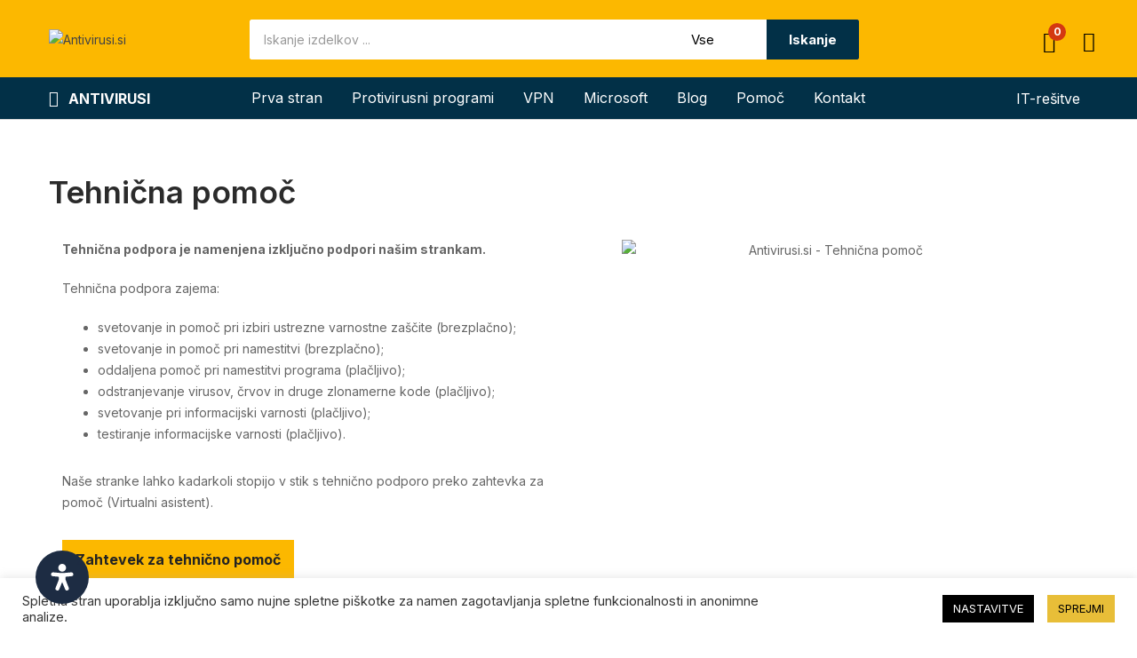

--- FILE ---
content_type: text/html; charset=UTF-8
request_url: https://www.antivirusi.si/tehnicna-pomoc/
body_size: 47165
content:
<!DOCTYPE html>
<html dir="ltr" lang="sl-SI" prefix="og: https://ogp.me/ns#" class="no-js">
<head>
	<meta charset="UTF-8" /><link rel="preconnect" href="https://fonts.gstatic.com/" crossorigin />
	<meta name="viewport" content="width=device-width, initial-scale=1" />
	<link rel="profile" href="//gmpg.org/xfn/11" />
	<title>Tehnična pomoč - Antivirusi.si</title>
	<style>img:is([sizes="auto" i], [sizes^="auto," i]) { contain-intrinsic-size: 3000px 1500px }</style>
	
		<!-- All in One SEO Pro 4.9.3 - aioseo.com -->
	<meta name="description" content="Tehnična podpora je namenjena izključno podpori našim strankam. Tehnična podpora zajema: svetovanje in pomoč pri izbiri ustrezne varnostne zaščite (brezplačno); svetovanje in pomoč pri namestitvi (brezplačno); oddaljena pomoč pri namestitvi programa (plačljivo); odstranjevanje virusov, črvov in druge zlonamerne kode (plačljivo); svetovanje pri informacijski varnosti (plačljivo); testiranje informacijske varnosti (plačljivo). Naše stranke lahko kadarkoli stopijo v" />
	<meta name="robots" content="max-image-preview:large" />
	<meta name="google-site-verification" content="ozW9zPmAhGV0zvwidULrKIotyv2wa__v8I_mQNj85Us" />
	<link rel="canonical" href="https://antivirusi.si/tehnicna-pomoc/" />
	<meta name="generator" content="All in One SEO Pro (AIOSEO) 4.9.3" />
		<meta property="og:locale" content="sl_SI" />
		<meta property="og:site_name" content="Antivirusi.si - Protivirusni programi | brezplačni antivirus" />
		<meta property="og:type" content="article" />
		<meta property="og:title" content="Tehnična pomoč - Antivirusi.si" />
		<meta property="og:description" content="Tehnična podpora je namenjena izključno podpori našim strankam. Tehnična podpora zajema: svetovanje in pomoč pri izbiri ustrezne varnostne zaščite (brezplačno); svetovanje in pomoč pri namestitvi (brezplačno); oddaljena pomoč pri namestitvi programa (plačljivo); odstranjevanje virusov, črvov in druge zlonamerne kode (plačljivo); svetovanje pri informacijski varnosti (plačljivo); testiranje informacijske varnosti (plačljivo). Naše stranke lahko kadarkoli stopijo v" />
		<meta property="og:url" content="https://antivirusi.si/tehnicna-pomoc/" />
		<meta property="article:published_time" content="2021-04-29T12:56:30+00:00" />
		<meta property="article:modified_time" content="2021-05-18T14:15:17+00:00" />
		<meta name="twitter:card" content="summary" />
		<meta name="twitter:title" content="Tehnična pomoč - Antivirusi.si" />
		<meta name="twitter:description" content="Tehnična podpora je namenjena izključno podpori našim strankam. Tehnična podpora zajema: svetovanje in pomoč pri izbiri ustrezne varnostne zaščite (brezplačno); svetovanje in pomoč pri namestitvi (brezplačno); oddaljena pomoč pri namestitvi programa (plačljivo); odstranjevanje virusov, črvov in druge zlonamerne kode (plačljivo); svetovanje pri informacijski varnosti (plačljivo); testiranje informacijske varnosti (plačljivo). Naše stranke lahko kadarkoli stopijo v" />
		<script type="application/ld+json" class="aioseo-schema">
			{"@context":"https:\/\/schema.org","@graph":[{"@type":"BreadcrumbList","@id":"https:\/\/antivirusi.si\/tehnicna-pomoc\/#breadcrumblist","itemListElement":[{"@type":"ListItem","@id":"https:\/\/antivirusi.si#listItem","position":1,"name":"Domov","item":"https:\/\/antivirusi.si","nextItem":{"@type":"ListItem","@id":"https:\/\/antivirusi.si\/tehnicna-pomoc\/#listItem","name":"Tehni\u010dna pomo\u010d"}},{"@type":"ListItem","@id":"https:\/\/antivirusi.si\/tehnicna-pomoc\/#listItem","position":2,"name":"Tehni\u010dna pomo\u010d","previousItem":{"@type":"ListItem","@id":"https:\/\/antivirusi.si#listItem","name":"Domov"}}]},{"@type":"Organization","@id":"https:\/\/antivirusi.si\/#organization","name":"Virtual IT d.o.o.","description":"Protivirusni programi | brezpla\u010dni antivirus","url":"https:\/\/antivirusi.si\/","email":"info@antivirusi.si","telephone":"+38655550000","logo":{"@type":"ImageObject","url":"https:\/\/antivirusi.si.antivirusi.eu\/wp-content\/uploads\/VIRTUAL-IT-LOGO-1.jpg","@id":"https:\/\/antivirusi.si\/tehnicna-pomoc\/#organizationLogo"},"image":{"@id":"https:\/\/antivirusi.si\/tehnicna-pomoc\/#organizationLogo"},"address":{"@id":"https:\/\/antivirusi.si\/#postaladdress","@type":"PostalAddress","streetAddress":"Dunajska cesta 158,","postalCode":"1000","addressLocality":"Ljubljana","addressCountry":"SI"},"taxID":"59705612","vatID":"SI59705612"},{"@type":"WebPage","@id":"https:\/\/antivirusi.si\/tehnicna-pomoc\/#webpage","url":"https:\/\/antivirusi.si\/tehnicna-pomoc\/","name":"Tehni\u010dna pomo\u010d - Antivirusi.si","description":"Tehni\u010dna podpora je namenjena izklju\u010dno podpori na\u0161im strankam. Tehni\u010dna podpora zajema: svetovanje in pomo\u010d pri izbiri ustrezne varnostne za\u0161\u010dite (brezpla\u010dno); svetovanje in pomo\u010d pri namestitvi (brezpla\u010dno); oddaljena pomo\u010d pri namestitvi programa (pla\u010dljivo); odstranjevanje virusov, \u010drvov in druge zlonamerne kode (pla\u010dljivo); svetovanje pri informacijski varnosti (pla\u010dljivo); testiranje informacijske varnosti (pla\u010dljivo). Na\u0161e stranke lahko kadarkoli stopijo v","inLanguage":"sl-SI","isPartOf":{"@id":"https:\/\/antivirusi.si\/#website"},"breadcrumb":{"@id":"https:\/\/antivirusi.si\/tehnicna-pomoc\/#breadcrumblist"},"datePublished":"2021-04-29T12:56:30+01:00","dateModified":"2021-05-18T14:15:17+01:00"},{"@type":"WebSite","@id":"https:\/\/antivirusi.si\/#website","url":"https:\/\/antivirusi.si\/","name":"Antivirusi.si - Protivirusni program, VPN, Backup, Antivirus","alternateName":"Antivirusi.si - Antivirusni programi, VPN, Backup","description":"Protivirusni programi | brezpla\u010dni antivirus","inLanguage":"sl-SI","publisher":{"@id":"https:\/\/antivirusi.si\/#organization"}}]}
		</script>
		<!-- All in One SEO Pro -->

<link rel='dns-prefetch' href='//antivirusi.si' />
<link rel='dns-prefetch' href='//fonts.googleapis.com' />
<link rel='dns-prefetch' href='//www.googletagmanager.com' />
<link rel="alternate" type="application/rss+xml" title="Antivirusi.si &raquo; Vir" href="https://antivirusi.si/feed/" />
<script>WebFontConfig={google:{families:["Inter:400,500,600,700,800:latin,latin-ext","Roboto:100,100italic,200,200italic,300,300italic,400,400italic,500,500italic,600,600italic,700,700italic,800,800italic,900,900italic","Roboto Slab:100,100italic,200,200italic,300,300italic,400,400italic,500,500italic,600,600italic,700,700italic,800,800italic,900,900italic"]}};if ( typeof WebFont === "object" && typeof WebFont.load === "function" ) { WebFont.load( WebFontConfig ); }</script><script data-optimized="1" src="https://antivirusi.si/wp-content/plugins/litespeed-cache/assets/js/webfontloader.min.js"></script>
<style id='classic-theme-styles-inline-css' type='text/css'>
/*! This file is auto-generated */
.wp-block-button__link{color:#fff;background-color:#32373c;border-radius:9999px;box-shadow:none;text-decoration:none;padding:calc(.667em + 2px) calc(1.333em + 2px);font-size:1.125em}.wp-block-file__button{background:#32373c;color:#fff;text-decoration:none}
</style>
<link rel='stylesheet' id='aioseo/css/src/vue/standalone/blocks/table-of-contents/global.scss-css' href='https://antivirusi.si/wp-content/plugins/all-in-one-seo-pack-pro/dist/Pro/assets/css/table-of-contents/global.e90f6d47.css?ver=4.9.3' type='text/css' media='all' />
<link rel='stylesheet' id='aioseo/css/src/vue/standalone/blocks/pro/recipe/global.scss-css' href='https://antivirusi.si/wp-content/plugins/all-in-one-seo-pack-pro/dist/Pro/assets/css/recipe/global.67a3275f.css?ver=4.9.3' type='text/css' media='all' />
<link rel='stylesheet' id='aioseo/css/src/vue/standalone/blocks/pro/product/global.scss-css' href='https://antivirusi.si/wp-content/plugins/all-in-one-seo-pack-pro/dist/Pro/assets/css/product/global.61066cfb.css?ver=4.9.3' type='text/css' media='all' />
<link rel='stylesheet' id='aioseo-local-business/css/src/assets/scss/business-info.scss-css' href='https://antivirusi.si/wp-content/plugins/aioseo-local-business/dist/css/business-info.DlwHGRMe.css?ver=1.3.12' type='text/css' media='all' />
<link rel='stylesheet' id='aioseo-local-business/css/src/assets/scss/opening-hours.scss-css' href='https://antivirusi.si/wp-content/plugins/aioseo-local-business/dist/css/opening-hours.Bg1Edlf_.css?ver=1.3.12' type='text/css' media='all' />
<style id='global-styles-inline-css' type='text/css'>
:root{--wp--preset--aspect-ratio--square: 1;--wp--preset--aspect-ratio--4-3: 4/3;--wp--preset--aspect-ratio--3-4: 3/4;--wp--preset--aspect-ratio--3-2: 3/2;--wp--preset--aspect-ratio--2-3: 2/3;--wp--preset--aspect-ratio--16-9: 16/9;--wp--preset--aspect-ratio--9-16: 9/16;--wp--preset--color--black: #000000;--wp--preset--color--cyan-bluish-gray: #abb8c3;--wp--preset--color--white: #ffffff;--wp--preset--color--pale-pink: #f78da7;--wp--preset--color--vivid-red: #cf2e2e;--wp--preset--color--luminous-vivid-orange: #ff6900;--wp--preset--color--luminous-vivid-amber: #fcb900;--wp--preset--color--light-green-cyan: #7bdcb5;--wp--preset--color--vivid-green-cyan: #00d084;--wp--preset--color--pale-cyan-blue: #8ed1fc;--wp--preset--color--vivid-cyan-blue: #0693e3;--wp--preset--color--vivid-purple: #9b51e0;--wp--preset--gradient--vivid-cyan-blue-to-vivid-purple: linear-gradient(135deg,rgba(6,147,227,1) 0%,rgb(155,81,224) 100%);--wp--preset--gradient--light-green-cyan-to-vivid-green-cyan: linear-gradient(135deg,rgb(122,220,180) 0%,rgb(0,208,130) 100%);--wp--preset--gradient--luminous-vivid-amber-to-luminous-vivid-orange: linear-gradient(135deg,rgba(252,185,0,1) 0%,rgba(255,105,0,1) 100%);--wp--preset--gradient--luminous-vivid-orange-to-vivid-red: linear-gradient(135deg,rgba(255,105,0,1) 0%,rgb(207,46,46) 100%);--wp--preset--gradient--very-light-gray-to-cyan-bluish-gray: linear-gradient(135deg,rgb(238,238,238) 0%,rgb(169,184,195) 100%);--wp--preset--gradient--cool-to-warm-spectrum: linear-gradient(135deg,rgb(74,234,220) 0%,rgb(151,120,209) 20%,rgb(207,42,186) 40%,rgb(238,44,130) 60%,rgb(251,105,98) 80%,rgb(254,248,76) 100%);--wp--preset--gradient--blush-light-purple: linear-gradient(135deg,rgb(255,206,236) 0%,rgb(152,150,240) 100%);--wp--preset--gradient--blush-bordeaux: linear-gradient(135deg,rgb(254,205,165) 0%,rgb(254,45,45) 50%,rgb(107,0,62) 100%);--wp--preset--gradient--luminous-dusk: linear-gradient(135deg,rgb(255,203,112) 0%,rgb(199,81,192) 50%,rgb(65,88,208) 100%);--wp--preset--gradient--pale-ocean: linear-gradient(135deg,rgb(255,245,203) 0%,rgb(182,227,212) 50%,rgb(51,167,181) 100%);--wp--preset--gradient--electric-grass: linear-gradient(135deg,rgb(202,248,128) 0%,rgb(113,206,126) 100%);--wp--preset--gradient--midnight: linear-gradient(135deg,rgb(2,3,129) 0%,rgb(40,116,252) 100%);--wp--preset--font-size--small: 13px;--wp--preset--font-size--medium: 20px;--wp--preset--font-size--large: 36px;--wp--preset--font-size--x-large: 42px;--wp--preset--spacing--20: 0.44rem;--wp--preset--spacing--30: 0.67rem;--wp--preset--spacing--40: 1rem;--wp--preset--spacing--50: 1.5rem;--wp--preset--spacing--60: 2.25rem;--wp--preset--spacing--70: 3.38rem;--wp--preset--spacing--80: 5.06rem;--wp--preset--shadow--natural: 6px 6px 9px rgba(0, 0, 0, 0.2);--wp--preset--shadow--deep: 12px 12px 50px rgba(0, 0, 0, 0.4);--wp--preset--shadow--sharp: 6px 6px 0px rgba(0, 0, 0, 0.2);--wp--preset--shadow--outlined: 6px 6px 0px -3px rgba(255, 255, 255, 1), 6px 6px rgba(0, 0, 0, 1);--wp--preset--shadow--crisp: 6px 6px 0px rgba(0, 0, 0, 1);}:where(.is-layout-flex){gap: 0.5em;}:where(.is-layout-grid){gap: 0.5em;}body .is-layout-flex{display: flex;}.is-layout-flex{flex-wrap: wrap;align-items: center;}.is-layout-flex > :is(*, div){margin: 0;}body .is-layout-grid{display: grid;}.is-layout-grid > :is(*, div){margin: 0;}:where(.wp-block-columns.is-layout-flex){gap: 2em;}:where(.wp-block-columns.is-layout-grid){gap: 2em;}:where(.wp-block-post-template.is-layout-flex){gap: 1.25em;}:where(.wp-block-post-template.is-layout-grid){gap: 1.25em;}.has-black-color{color: var(--wp--preset--color--black) !important;}.has-cyan-bluish-gray-color{color: var(--wp--preset--color--cyan-bluish-gray) !important;}.has-white-color{color: var(--wp--preset--color--white) !important;}.has-pale-pink-color{color: var(--wp--preset--color--pale-pink) !important;}.has-vivid-red-color{color: var(--wp--preset--color--vivid-red) !important;}.has-luminous-vivid-orange-color{color: var(--wp--preset--color--luminous-vivid-orange) !important;}.has-luminous-vivid-amber-color{color: var(--wp--preset--color--luminous-vivid-amber) !important;}.has-light-green-cyan-color{color: var(--wp--preset--color--light-green-cyan) !important;}.has-vivid-green-cyan-color{color: var(--wp--preset--color--vivid-green-cyan) !important;}.has-pale-cyan-blue-color{color: var(--wp--preset--color--pale-cyan-blue) !important;}.has-vivid-cyan-blue-color{color: var(--wp--preset--color--vivid-cyan-blue) !important;}.has-vivid-purple-color{color: var(--wp--preset--color--vivid-purple) !important;}.has-black-background-color{background-color: var(--wp--preset--color--black) !important;}.has-cyan-bluish-gray-background-color{background-color: var(--wp--preset--color--cyan-bluish-gray) !important;}.has-white-background-color{background-color: var(--wp--preset--color--white) !important;}.has-pale-pink-background-color{background-color: var(--wp--preset--color--pale-pink) !important;}.has-vivid-red-background-color{background-color: var(--wp--preset--color--vivid-red) !important;}.has-luminous-vivid-orange-background-color{background-color: var(--wp--preset--color--luminous-vivid-orange) !important;}.has-luminous-vivid-amber-background-color{background-color: var(--wp--preset--color--luminous-vivid-amber) !important;}.has-light-green-cyan-background-color{background-color: var(--wp--preset--color--light-green-cyan) !important;}.has-vivid-green-cyan-background-color{background-color: var(--wp--preset--color--vivid-green-cyan) !important;}.has-pale-cyan-blue-background-color{background-color: var(--wp--preset--color--pale-cyan-blue) !important;}.has-vivid-cyan-blue-background-color{background-color: var(--wp--preset--color--vivid-cyan-blue) !important;}.has-vivid-purple-background-color{background-color: var(--wp--preset--color--vivid-purple) !important;}.has-black-border-color{border-color: var(--wp--preset--color--black) !important;}.has-cyan-bluish-gray-border-color{border-color: var(--wp--preset--color--cyan-bluish-gray) !important;}.has-white-border-color{border-color: var(--wp--preset--color--white) !important;}.has-pale-pink-border-color{border-color: var(--wp--preset--color--pale-pink) !important;}.has-vivid-red-border-color{border-color: var(--wp--preset--color--vivid-red) !important;}.has-luminous-vivid-orange-border-color{border-color: var(--wp--preset--color--luminous-vivid-orange) !important;}.has-luminous-vivid-amber-border-color{border-color: var(--wp--preset--color--luminous-vivid-amber) !important;}.has-light-green-cyan-border-color{border-color: var(--wp--preset--color--light-green-cyan) !important;}.has-vivid-green-cyan-border-color{border-color: var(--wp--preset--color--vivid-green-cyan) !important;}.has-pale-cyan-blue-border-color{border-color: var(--wp--preset--color--pale-cyan-blue) !important;}.has-vivid-cyan-blue-border-color{border-color: var(--wp--preset--color--vivid-cyan-blue) !important;}.has-vivid-purple-border-color{border-color: var(--wp--preset--color--vivid-purple) !important;}.has-vivid-cyan-blue-to-vivid-purple-gradient-background{background: var(--wp--preset--gradient--vivid-cyan-blue-to-vivid-purple) !important;}.has-light-green-cyan-to-vivid-green-cyan-gradient-background{background: var(--wp--preset--gradient--light-green-cyan-to-vivid-green-cyan) !important;}.has-luminous-vivid-amber-to-luminous-vivid-orange-gradient-background{background: var(--wp--preset--gradient--luminous-vivid-amber-to-luminous-vivid-orange) !important;}.has-luminous-vivid-orange-to-vivid-red-gradient-background{background: var(--wp--preset--gradient--luminous-vivid-orange-to-vivid-red) !important;}.has-very-light-gray-to-cyan-bluish-gray-gradient-background{background: var(--wp--preset--gradient--very-light-gray-to-cyan-bluish-gray) !important;}.has-cool-to-warm-spectrum-gradient-background{background: var(--wp--preset--gradient--cool-to-warm-spectrum) !important;}.has-blush-light-purple-gradient-background{background: var(--wp--preset--gradient--blush-light-purple) !important;}.has-blush-bordeaux-gradient-background{background: var(--wp--preset--gradient--blush-bordeaux) !important;}.has-luminous-dusk-gradient-background{background: var(--wp--preset--gradient--luminous-dusk) !important;}.has-pale-ocean-gradient-background{background: var(--wp--preset--gradient--pale-ocean) !important;}.has-electric-grass-gradient-background{background: var(--wp--preset--gradient--electric-grass) !important;}.has-midnight-gradient-background{background: var(--wp--preset--gradient--midnight) !important;}.has-small-font-size{font-size: var(--wp--preset--font-size--small) !important;}.has-medium-font-size{font-size: var(--wp--preset--font-size--medium) !important;}.has-large-font-size{font-size: var(--wp--preset--font-size--large) !important;}.has-x-large-font-size{font-size: var(--wp--preset--font-size--x-large) !important;}
:where(.wp-block-post-template.is-layout-flex){gap: 1.25em;}:where(.wp-block-post-template.is-layout-grid){gap: 1.25em;}
:where(.wp-block-columns.is-layout-flex){gap: 2em;}:where(.wp-block-columns.is-layout-grid){gap: 2em;}
:root :where(.wp-block-pullquote){font-size: 1.5em;line-height: 1.6;}
</style>
<link rel='stylesheet' id='redux-extendify-styles-css' href='https://antivirusi.si/wp-content/plugins/redux-framework/redux-core/assets/css/extendify-utilities.css?ver=4.4.15' type='text/css' media='all' />
<link rel='stylesheet' id='cookie-law-info-css' href='https://antivirusi.si/wp-content/plugins/cookie-law-info/legacy/public/css/cookie-law-info-public.css?ver=3.2.10' type='text/css' media='all' />
<link rel='stylesheet' id='cookie-law-info-gdpr-css' href='https://antivirusi.si/wp-content/plugins/cookie-law-info/legacy/public/css/cookie-law-info-gdpr.css?ver=3.2.10' type='text/css' media='all' />
<link rel='stylesheet' id='woof-css' href='https://antivirusi.si/wp-content/plugins/woocommerce-products-filter/css/front.css?ver=2.2.5.1' type='text/css' media='all' />
<link rel='stylesheet' id='chosen-drop-down-css' href='https://antivirusi.si/wp-content/plugins/woocommerce-products-filter/js/chosen/chosen.min.css?ver=2.2.5.1' type='text/css' media='all' />
<link rel='stylesheet' id='woocommerce-layout-css' href='https://antivirusi.si/wp-content/plugins/woocommerce/assets/css/woocommerce-layout.css?ver=10.2.3' type='text/css' media='all' />
<link rel='stylesheet' id='woocommerce-smallscreen-css' href='https://antivirusi.si/wp-content/plugins/woocommerce/assets/css/woocommerce-smallscreen.css?ver=10.2.3' type='text/css' media='only screen and (max-width: 768px)' />
<link rel='stylesheet' id='woocommerce-general-css' href='https://antivirusi.si/wp-content/plugins/woocommerce/assets/css/woocommerce.css?ver=10.2.3' type='text/css' media='all' />
<style id='woocommerce-inline-inline-css' type='text/css'>
.woocommerce form .form-row .required { visibility: visible; }
</style>
<link rel='stylesheet' id='wc-price-history-frontend-css' href='https://antivirusi.si/wp-content/plugins/wc-price-history/assets/css/frontend.css?ver=1.7' type='text/css' media='all' />
<link rel='stylesheet' id='woo-variation-swatches-css' href='https://antivirusi.si/wp-content/plugins/woo-variation-swatches/assets/css/frontend.min.css?ver=1714746333' type='text/css' media='all' />
<style id='woo-variation-swatches-inline-css' type='text/css'>
:root {
--wvs-tick:url("data:image/svg+xml;utf8,%3Csvg filter='drop-shadow(0px 0px 2px rgb(0 0 0 / .8))' xmlns='http://www.w3.org/2000/svg'  viewBox='0 0 30 30'%3E%3Cpath fill='none' stroke='%23ffffff' stroke-linecap='round' stroke-linejoin='round' stroke-width='4' d='M4 16L11 23 27 7'/%3E%3C/svg%3E");

--wvs-cross:url("data:image/svg+xml;utf8,%3Csvg filter='drop-shadow(0px 0px 5px rgb(255 255 255 / .6))' xmlns='http://www.w3.org/2000/svg' width='72px' height='72px' viewBox='0 0 24 24'%3E%3Cpath fill='none' stroke='%23ff0000' stroke-linecap='round' stroke-width='0.6' d='M5 5L19 19M19 5L5 19'/%3E%3C/svg%3E");
--wvs-single-product-item-width:30px;
--wvs-single-product-item-height:30px;
--wvs-single-product-item-font-size:16px}
</style>
<link rel='stylesheet' id='brands-styles-css' href='https://antivirusi.si/wp-content/plugins/woocommerce/assets/css/brands.css?ver=10.2.3' type='text/css' media='all' />

<link rel='stylesheet' id='elementor-icons-css' href='https://antivirusi.si/wp-content/plugins/elementor/assets/lib/eicons/css/elementor-icons.min.css?ver=5.30.0' type='text/css' media='all' />
<link rel='stylesheet' id='elementor-frontend-css' href='https://antivirusi.si/wp-content/plugins/elementor/assets/css/frontend.min.css?ver=3.23.3' type='text/css' media='all' />
<link rel='stylesheet' id='swiper-css' href='https://antivirusi.si/wp-content/plugins/elementor/assets/lib/swiper/v8/css/swiper.min.css?ver=8.4.5' type='text/css' media='all' />
<link rel='stylesheet' id='elementor-post-11-css' href='https://antivirusi.si/wp-content/uploads/elementor/css/post-11.css?ver=1764181529' type='text/css' media='all' />
<link rel='stylesheet' id='elementor-pro-css' href='https://antivirusi.si/wp-content/plugins/elementor-pro/assets/css/frontend.min.css?ver=3.20.3' type='text/css' media='all' />
<link rel='stylesheet' id='font-awesome-5-all-css' href='https://antivirusi.si/wp-content/plugins/elementor/assets/lib/font-awesome/css/all.min.css?ver=3.23.3' type='text/css' media='all' />
<link rel='stylesheet' id='font-awesome-4-shim-css' href='https://antivirusi.si/wp-content/plugins/elementor/assets/lib/font-awesome/css/v4-shims.min.css?ver=3.23.3' type='text/css' media='all' />
<link rel='stylesheet' id='elementor-post-8901-css' href='https://antivirusi.si/wp-content/uploads/elementor/css/post-8901.css?ver=1764273913' type='text/css' media='all' />
<link rel='stylesheet' id='mdp-readabler-css' href='https://antivirusi.si/wp-content/plugins/readabler/css/readabler.min.css?ver=1.7.15' type='text/css' media='all' />
<style id='mdp-readabler-inline-css' type='text/css'>

		:root{
		
			--readabler-reading-mask: rgba(0, 0, 0, 0.7)
		
		}
		.mdp-readabler-tts {
		
			--readabler-tts-bg: transparent;
			--readabler-tts-color: transparent;
			
		}
        
        #mdp-readabler-popup-box{
        
            --readabler-overlay: rgba(2, 83, 238, 1);
            
            --readabler-bg: rgba(255, 255, 255, 1);
            --readabler-bg-dark: rgba(22, 25, 27, 1);
            --readabler-text: rgba(51, 51, 51, 1);
            --readabler-text-dark: rgba(222, 239, 253, 1);
            --readabler-color: rgba(29, 44, 67, 1);
            --readabler-color-dark: rgba(29, 44, 67, 1);
            --readabler-color-transparent: rgba(29,44,67,0.2);
            --readabler-color-transparent-dark: rgba(29,44,67,0.2);
            --readabler-border-radius: 20px;
            --readabler-animate: 600ms;          
            
        }
        
        .mdp-readabler-trigger-button-box{
        
            --readabler-btn-margin: 40px;
            --readabler-btn-padding: 15px;
            --readabler-btn-radius: 50px;
            --readabler-btn-color: rgba(255, 255, 255, 1);
            --readabler-btn-color-hover: rgba(29, 44, 67, 1);
            --readabler-btn-bg: rgba(29, 44, 67, 1);
            --readabler-btn-bg-hover: rgba(232, 190, 56, 1);
            --readabler-btn-size: 30px;
            --readabler-btn-delay: 0s;
        
        }

		#mdp-readabler-voice-navigation{
			--readabler-bg: rgba(255, 255, 255, 1);
            --readabler-bg-dark: rgba(22, 25, 27, 1);
            --readabler-text: rgba(51, 51, 51, 1);
            --readabler-text-dark: rgba(222, 239, 253, 1);
            --readabler-color: rgba(29, 44, 67, 1);
            --readabler-color-dark: rgba(29, 44, 67, 1);
            --readabler-color-transparent: rgba(29,44,67,0.2);
            --readabler-color-transparent-dark: rgba(29,44,67,0.2);
            --readabler-border-radius: 20px;
            --readabler-animate: 600ms;
		}
		
	        #mdp-readabler-keyboard-box {
	        
	        	--readabler-keyboard-light-bg: rgba(236, 236, 236, 1);
	        	--readabler-keyboard-light-key-bg: rgba(255, 255, 255, 1);
	        	--readabler-keyboard-light-key: rgba(17, 17, 17, 1);	        	
	        	--readabler-keyboard-dark-bg: rgba(0, 0, 0, 0.8);
	        	--readabler-keyboard-dark-key-bg: rgba(0, 0, 0, 0.5);
	        	--readabler-keyboard-dark-key: rgba(255, 255, 255, 1);
	        
	        }	        
	        
</style>
<link rel='stylesheet' id='bootstrap-css' href='https://antivirusi.si/wp-content/themes/antivirusi/css/bootstrap.css?ver=4.3.1' type='text/css' media='all' />
<link rel='stylesheet' id='aora-template-css' href='https://antivirusi.si/wp-content/themes/antivirusi/css/template.css?ver=1.0' type='text/css' media='all' />
<link rel='stylesheet' id='aora-style-css' href='https://antivirusi.si/wp-content/themes/antivirusi/style.css?ver=1.0' type='text/css' media='all' />
<style id='aora-style-inline-css' type='text/css'>
:root {--tb-theme-body: #fff;--tb-theme-color: #fcb800;--tb-theme-color-hover: #efae00;--tb-color-second: #023047;--tb-color-second-hover: #012d43;--tb-header-mobile-bg: #fcb800;--tb-header-mobile-color: #000;}:root {--tb-text-primary-font: Inter, sans-serif;}/* Theme Options Styles */@media (max-width: 1199px) {/* Limit logo image height for mobile according to mobile header height */.mobile-logo a img {width: 150px;}}@media screen and (max-width: 782px) {html body.admin-bar{top: -46px !important;position: relative;}}/* Custom CSS */
</style>
<link rel='stylesheet' id='elementor-post-4887-css' href='https://antivirusi.si/wp-content/uploads/elementor/css/post-4887.css?ver=1764181530' type='text/css' media='all' />
<link rel='stylesheet' id='elementor-post-5022-css' href='https://antivirusi.si/wp-content/uploads/elementor/css/post-5022.css?ver=1764181530' type='text/css' media='all' />
<link rel='stylesheet' id='font-awesome-css' href='https://antivirusi.si/wp-content/plugins/elementor/assets/lib/font-awesome/css/font-awesome.min.css?ver=4.7.0' type='text/css' media='all' />
<link rel='stylesheet' id='aora-font-tbay-custom-css' href='https://antivirusi.si/wp-content/themes/antivirusi/css/font-tbay-custom.css?ver=1.0.0' type='text/css' media='all' />
<link rel='stylesheet' id='simple-line-icons-css' href='https://antivirusi.si/wp-content/themes/antivirusi/css/simple-line-icons.css?ver=2.4.0' type='text/css' media='all' />
<link rel='stylesheet' id='material-design-iconic-font-css' href='https://antivirusi.si/wp-content/themes/antivirusi/css/material-design-iconic-font.css?ver=2.2.0' type='text/css' media='all' />
<link rel='stylesheet' id='animate-css' href='https://antivirusi.si/wp-content/themes/antivirusi/css/animate.css?ver=3.5.0' type='text/css' media='all' />
<link rel='stylesheet' id='jquery-treeview-css' href='https://antivirusi.si/wp-content/themes/antivirusi/css/jquery.treeview.css?ver=1.0.0' type='text/css' media='all' />
<link rel='stylesheet' id='magnific-popup-css' href='https://antivirusi.si/wp-content/themes/antivirusi/css/magnific-popup.css?ver=1.0.0' type='text/css' media='all' />

<link rel='stylesheet' id='elementor-icons-shared-0-css' href='https://antivirusi.si/wp-content/plugins/elementor/assets/lib/font-awesome/css/fontawesome.min.css?ver=5.15.3' type='text/css' media='all' />
<link rel='stylesheet' id='elementor-icons-fa-brands-css' href='https://antivirusi.si/wp-content/plugins/elementor/assets/lib/font-awesome/css/brands.min.css?ver=5.15.3' type='text/css' media='all' />
<link rel='stylesheet' id='elementor-icons-fa-solid-css' href='https://antivirusi.si/wp-content/plugins/elementor/assets/lib/font-awesome/css/solid.min.css?ver=5.15.3' type='text/css' media='all' />
<link rel="preconnect" href="https://fonts.gstatic.com/" crossorigin><script type="text/javascript" src="https://antivirusi.si/wp-content/plugins/jquery-updater/js/jquery-3.7.1.min.js?ver=3.7.1" id="jquery-core-js"></script>
<script type="text/javascript" src="https://antivirusi.si/wp-content/plugins/jquery-updater/js/jquery-migrate-3.5.2.min.js?ver=3.5.2" id="jquery-migrate-js"></script>
<script type="text/javascript" id="cookie-law-info-js-extra">
/* <![CDATA[ */
var Cli_Data = {"nn_cookie_ids":[],"cookielist":[],"non_necessary_cookies":[],"ccpaEnabled":"","ccpaRegionBased":"","ccpaBarEnabled":"","strictlyEnabled":["necessary","obligatoire"],"ccpaType":"gdpr","js_blocking":"1","custom_integration":"","triggerDomRefresh":"","secure_cookies":""};
var cli_cookiebar_settings = {"animate_speed_hide":"500","animate_speed_show":"500","background":"#FFF","border":"#b1a6a6c2","border_on":"","button_1_button_colour":"#e8be38","button_1_button_hover":"#ba982d","button_1_link_colour":"#000000","button_1_as_button":"1","button_1_new_win":"","button_2_button_colour":"#333","button_2_button_hover":"#292929","button_2_link_colour":"#444","button_2_as_button":"","button_2_hidebar":"","button_3_button_colour":"#000000","button_3_button_hover":"#000000","button_3_link_colour":"#fff","button_3_as_button":"1","button_3_new_win":"","button_4_button_colour":"#000","button_4_button_hover":"#000000","button_4_link_colour":"#ffffff","button_4_as_button":"1","button_7_button_colour":"#e8be38","button_7_button_hover":"#ba982d","button_7_link_colour":"#fff","button_7_as_button":"1","button_7_new_win":"","font_family":"inherit","header_fix":"","notify_animate_hide":"1","notify_animate_show":"","notify_div_id":"#cookie-law-info-bar","notify_position_horizontal":"right","notify_position_vertical":"bottom","scroll_close":"","scroll_close_reload":"","accept_close_reload":"","reject_close_reload":"","showagain_tab":"","showagain_background":"#fff","showagain_border":"#000","showagain_div_id":"#cookie-law-info-again","showagain_x_position":"100px","text":"#333333","show_once_yn":"","show_once":"10000","logging_on":"","as_popup":"","popup_overlay":"1","bar_heading_text":"","cookie_bar_as":"banner","popup_showagain_position":"bottom-right","widget_position":"left"};
var log_object = {"ajax_url":"https:\/\/antivirusi.si\/wp-admin\/admin-ajax.php"};
/* ]]> */
</script>
<script type="text/javascript" src="https://antivirusi.si/wp-content/plugins/cookie-law-info/legacy/public/js/cookie-law-info-public.js?ver=3.2.10" id="cookie-law-info-js"></script>
<script type="text/javascript" src="https://antivirusi.si/wp-content/plugins/woocommerce/assets/js/jquery-blockui/jquery.blockUI.min.js?ver=2.7.0-wc.10.2.3" id="jquery-blockui-js" data-wp-strategy="defer"></script>
<script type="text/javascript" id="wc-add-to-cart-js-extra">
/* <![CDATA[ */
var wc_add_to_cart_params = {"ajax_url":"\/wp-admin\/admin-ajax.php","wc_ajax_url":"\/?wc-ajax=%%endpoint%%","i18n_view_cart":"Prika\u017ei ko\u0161arico","cart_url":"https:\/\/antivirusi.si\/kosarica\/","is_cart":"","cart_redirect_after_add":"no"};
/* ]]> */
</script>
<script type="text/javascript" src="https://antivirusi.si/wp-content/plugins/woocommerce/assets/js/frontend/add-to-cart.min.js?ver=10.2.3" id="wc-add-to-cart-js" defer="defer" data-wp-strategy="defer"></script>
<script type="text/javascript" src="https://antivirusi.si/wp-content/plugins/woocommerce/assets/js/js-cookie/js.cookie.min.js?ver=2.1.4-wc.10.2.3" id="js-cookie-js" defer="defer" data-wp-strategy="defer"></script>
<script type="text/javascript" id="woocommerce-js-extra">
/* <![CDATA[ */
var woocommerce_params = {"ajax_url":"\/wp-admin\/admin-ajax.php","wc_ajax_url":"\/?wc-ajax=%%endpoint%%","i18n_password_show":"Prika\u017ei geslo","i18n_password_hide":"Skrij geslo"};
/* ]]> */
</script>
<script type="text/javascript" src="https://antivirusi.si/wp-content/plugins/woocommerce/assets/js/frontend/woocommerce.min.js?ver=10.2.3" id="woocommerce-js" defer="defer" data-wp-strategy="defer"></script>
<script type="text/javascript" src="https://antivirusi.si/wp-content/plugins/elementor/assets/lib/font-awesome/js/v4-shims.min.js?ver=3.23.3" id="font-awesome-4-shim-js"></script>
<link rel="https://api.w.org/" href="https://antivirusi.si/wp-json/" /><link rel="alternate" title="JSON" type="application/json" href="https://antivirusi.si/wp-json/wp/v2/pages/8901" /><link rel="EditURI" type="application/rsd+xml" title="RSD" href="https://antivirusi.si/xmlrpc.php?rsd" />
<link rel="alternate" title="oEmbed (JSON)" type="application/json+oembed" href="https://antivirusi.si/wp-json/oembed/1.0/embed?url=https%3A%2F%2Fantivirusi.si%2Ftehnicna-pomoc%2F" />
<link rel="alternate" title="oEmbed (XML)" type="text/xml+oembed" href="https://antivirusi.si/wp-json/oembed/1.0/embed?url=https%3A%2F%2Fantivirusi.si%2Ftehnicna-pomoc%2F&#038;format=xml" />
<meta name="generator" content="Redux 4.4.15" /><meta name="cdp-version" content="1.5.0" /><!-- FAVHERO FAVICON START --><!-- For iPad with high-resolution Retina display running iOS ≥ 7: --><link rel="apple-touch-icon-precomposed" sizes="152x152" href="https://antivirusi.si/wp-content/uploads/favicon-152.png"><!-- Standard: --><link rel="icon" sizes="152x152" href="https://antivirusi.si/wp-content/uploads/favicon-152.png"><meta name="msapplication-TileColor" content="#FFFFFF"><meta name="msapplication-TileImage" content="https://antivirusi.si/wp-content/uploads/favicon-144.png"><!-- For iPad with high-resolution Retina display running iOS ≤ 6: --><link rel="apple-touch-icon-precomposed" sizes="144x144" href="https://antivirusi.si/wp-content/uploads/favicon-144.png"><!-- For iPhone with high-resolution Retina display running iOS ≥ 7: --><link rel="apple-touch-icon-precomposed" sizes="120x120" href="https://antivirusi.si/wp-content/uploads/favicon-120.png"><!-- For first- and second-generation iPad: --><link rel="apple-touch-icon-precomposed" sizes="72x72" href="https://antivirusi.si/wp-content/uploads/favicon-72.png"><!-- For non-Retina iPhone, iPod Touch, and Android 2.1+ devices: --><link rel="apple-touch-icon-precomposed" href="https://antivirusi.si/wp-content/uploads/favicon-57.png"><!-- FAVHERO FAVICON END --><meta name="generator" content="Site Kit by Google 1.163.0" />	<noscript><style>.woocommerce-product-gallery{ opacity: 1 !important; }</style></noscript>
	<meta name="generator" content="Elementor 3.23.3; features: additional_custom_breakpoints, e_lazyload; settings: css_print_method-external, google_font-enabled, font_display-auto">
			<style>
				.e-con.e-parent:nth-of-type(n+4):not(.e-lazyloaded):not(.e-no-lazyload),
				.e-con.e-parent:nth-of-type(n+4):not(.e-lazyloaded):not(.e-no-lazyload) * {
					background-image: none !important;
				}
				@media screen and (max-height: 1024px) {
					.e-con.e-parent:nth-of-type(n+3):not(.e-lazyloaded):not(.e-no-lazyload),
					.e-con.e-parent:nth-of-type(n+3):not(.e-lazyloaded):not(.e-no-lazyload) * {
						background-image: none !important;
					}
				}
				@media screen and (max-height: 640px) {
					.e-con.e-parent:nth-of-type(n+2):not(.e-lazyloaded):not(.e-no-lazyload),
					.e-con.e-parent:nth-of-type(n+2):not(.e-lazyloaded):not(.e-no-lazyload) * {
						background-image: none !important;
					}
				}
			</style>
			
<!-- Google Tag Manager snippet added by Site Kit -->
<script type="text/javascript">
/* <![CDATA[ */

			( function( w, d, s, l, i ) {
				w[l] = w[l] || [];
				w[l].push( {'gtm.start': new Date().getTime(), event: 'gtm.js'} );
				var f = d.getElementsByTagName( s )[0],
					j = d.createElement( s ), dl = l != 'dataLayer' ? '&l=' + l : '';
				j.async = true;
				j.src = 'https://www.googletagmanager.com/gtm.js?id=' + i + dl;
				f.parentNode.insertBefore( j, f );
			} )( window, document, 'script', 'dataLayer', 'GTM-W4QP5GN' );
			
/* ]]> */
</script>

<!-- End Google Tag Manager snippet added by Site Kit -->
        <script type="text/javascript">
            var woof_is_permalink =1;

            var woof_shop_page = "";
        
            var woof_really_curr_tax = {};
            var woof_current_page_link = location.protocol + '//' + location.host + location.pathname;
            /*lets remove pagination from woof_current_page_link*/
            woof_current_page_link = woof_current_page_link.replace(/\page\/[0-9]+/, "");
                            woof_current_page_link = "https://antivirusi.si/protivirusni-programi/";
                            var woof_link = 'https://antivirusi.si/wp-content/plugins/woocommerce-products-filter/';

                </script>

                <script>

            var woof_ajaxurl = "https://antivirusi.si/wp-admin/admin-ajax.php";

            var woof_lang = {
                'orderby': "orderby",
                'date': "date",
                'perpage': "per page",
                'pricerange': "cenovni razred",
                'menu_order': "menu order",
                'popularity': "popularity",
                'rating': "rating",
                'price': "price low to high",
                'price-desc': "price high to low",
                'clear_all': "Počisti vse"
            };

            if (typeof woof_lang_custom == 'undefined') {
                var woof_lang_custom = {};/*!!important*/
            }

            var woof_is_mobile = 0;
        


            var woof_show_price_search_button = 0;
            var woof_show_price_search_type = 0;
        
            var woof_show_price_search_type = 1;

            var swoof_search_slug = "swoof";

        
            var icheck_skin = {};
                        icheck_skin = 'none';
        
            var is_woof_use_chosen =1;

        
            var woof_current_values = '[]';

            var woof_lang_loading = "Loading ...";

        
            var woof_lang_show_products_filter = "show products filter";
            var woof_lang_hide_products_filter = "hide products filter";
            var woof_lang_pricerange = "cenovni razred";

            var woof_use_beauty_scroll =0;

            var woof_autosubmit =1;
            var woof_ajaxurl = "https://antivirusi.si/wp-admin/admin-ajax.php";
            /*var woof_submit_link = "";*/
            var woof_is_ajax = 0;
            var woof_ajax_redraw = 0;
            var woof_ajax_page_num =1;
            var woof_ajax_first_done = false;
            var woof_checkboxes_slide_flag = true;


            /*toggles*/
            var woof_toggle_type = "text";

            var woof_toggle_closed_text = "-";
            var woof_toggle_opened_text = "+";

            var woof_toggle_closed_image = "https://antivirusi.si/wp-content/plugins/woocommerce-products-filter/img/plus3.png";
            var woof_toggle_opened_image = "https://antivirusi.si/wp-content/plugins/woocommerce-products-filter/img/minus3.png";


            /*indexes which can be displayed in red buttons panel*/
                    var woof_accept_array = ["min_price", "orderby", "perpage", "min_rating","product_brand","product_visibility","product_cat","product_tag","pa_cas-dostave","pa_nacin-dostave","pa_operacijski-sistem","pa_st-licenc","pa_teh-zahteve","pa_tip-licence","pa_veljavnost-licence"];

        
            /*for extensions*/

            var woof_ext_init_functions = null;
        

        
            var woof_overlay_skin = "default";

            jQuery(function () {
                try
                {
                    woof_current_values = jQuery.parseJSON(woof_current_values);
                } catch (e)
                {
                    woof_current_values = null;
                }
                if (woof_current_values == null || woof_current_values.length == 0) {
                    woof_current_values = {};
                }

            });

            function woof_js_after_ajax_done() {
                jQuery(document).trigger('woof_ajax_done');
                    }
        </script>
        </head>
<body data-rsssl=1 class="wp-singular page-template-default page page-id-8901 wp-theme-antivirusi theme-antivirusi woocommerce-no-js woo-variation-swatches wvs-behavior-blur wvs-theme-antivirusi wvs-show-label wvs-tooltip tbay-search-mb tehnicna-pomoc tbay-show-cart-mobile tbay-body-mobile-product-two  tbay-show-quantity-mobile elementor-default elementor-kit-11 elementor-page elementor-page-8901 woocommerce tbay-variation-free ajax_cart_popup">
		<!-- Google Tag Manager (noscript) snippet added by Site Kit -->
		<noscript>
			<iframe src="https://www.googletagmanager.com/ns.html?id=GTM-W4QP5GN" height="0" width="0" style="display:none;visibility:hidden"></iframe>
		</noscript>
		<!-- End Google Tag Manager (noscript) snippet added by Site Kit -->
		<div id="wrapper-container" class="wrapper-container">

	  
<div id="tbay-mobile-smartmenu" data-title="Menu" class="tbay-mmenu d-xl-none"> 


    <div class="tbay-offcanvas-body">
        
        <div id="mmenu-close">
            <button type="button" class="btn btn-toggle-canvas" data-toggle="offcanvas">
                <i class="tb-icon tb-icon-close-01"></i>
            </button>
        </div>

                <nav id="tbay-mobile-menu-navbar" class="menu navbar navbar-offcanvas navbar-static" data-id="header-categories">
            <div id="main-mobile-menu-mmenu" class="menu-header-categories-container"><ul id="main-mobile-menu-mmenu-wrapper" class="menu"><li id="menu-item-4046" class="menu-item menu-item-type-taxonomy menu-item-object-product_cat"><a class="elementor-item" href="https://antivirusi.si/avg/">AVG</a></li>
<li id="menu-item-7593" class="menu-item menu-item-type-custom menu-item-object-custom"><a class="elementor-item" href="https://antivirusi.si/avast/">Avast</a></li>
<li id="menu-item-5406" class="menu-item menu-item-type-taxonomy menu-item-object-product_cat"><a class="elementor-item" href="https://antivirusi.si/avira/">Avira</a></li>
<li id="menu-item-4048" class="menu-item menu-item-type-taxonomy menu-item-object-product_cat"><a class="elementor-item" href="https://antivirusi.si/bitdefender/">Bitdefender</a></li>
<li id="menu-item-11543" class="menu-item menu-item-type-custom menu-item-object-custom"><a class="elementor-item" href="https://antivirusi.si/emsisoft/">Emsisoft</a></li>
<li id="menu-item-4052" class="menu-item menu-item-type-taxonomy menu-item-object-product_cat"><a class="elementor-item" href="https://antivirusi.si/f-secure/">F-Secure</a></li>
<li id="menu-item-7595" class="menu-item menu-item-type-custom menu-item-object-custom"><a class="elementor-item" href="https://antivirusi.si/g-data/">G Data</a></li>
<li id="menu-item-4050" class="menu-item menu-item-type-taxonomy menu-item-object-product_cat"><a class="elementor-item" href="https://antivirusi.si/kaspersky/">Kaspersky</a></li>
<li id="menu-item-4049" class="menu-item menu-item-type-taxonomy menu-item-object-product_cat"><a class="elementor-item" href="https://antivirusi.si/mcafee/">McAfee</a></li>
<li id="menu-item-4047" class="menu-item menu-item-type-taxonomy menu-item-object-product_cat"><a class="elementor-item" href="https://antivirusi.si/norton/">Norton</a></li>
<li id="menu-item-4053" class="menu-item menu-item-type-taxonomy menu-item-object-product_cat"><a class="elementor-item" href="https://antivirusi.si/panda/">Panda</a></li>
<li id="menu-item-9418" class="menu-item menu-item-type-custom menu-item-object-custom"><a class="elementor-item" href="https://antivirusi.si/trend-micro/">Trend Micro</a></li>
<li id="menu-item-4054" class="menu-item menu-item-type-taxonomy menu-item-object-product_cat"><a class="elementor-item" href="https://antivirusi.si/watchdog/">Watchdog</a></li>
</ul></div>        </nav>


    </div>
       
</div><div class="topbar-device-mobile d-xl-none clearfix ">

	<div class="active-mobile"><a href="javascript:void(0);" class="btn btn-sm mmenu-open"><i class="tb-icon tb-icon-menu"></i></a><a href="#page" class="btn btn-sm"><i class="tb-icon tb-icon-cross"></i></a></div><div class="mobile-logo"><a href="https://antivirusi.si/"><img src="https://antivirusi.si/wp-content/uploads/Antivirusi-si-mobile-logo.png" width="260" height="55" alt="Antivirusi.si"></a></div><div class="device-mini_cart top-cart tbay-element-mini-cart">					<div class="tbay-dropdown-cart sidebar-right">
	<div class="dropdown-content">
		<div class="widget-header-cart">
			<h3 class="widget-title heading-title">Košarica</h3>
			<a href="javascript:;" class="offcanvas-close"><i class="tb-icon tb-icon-cross"></i></a>
		</div>
		<div class="widget_shopping_cart_content">
	    
<div class="mini_cart_content">
	<div class="mini_cart_inner">
		<div class="mcart-border">
							<ul class="cart_empty ">
					<li><span>Košarica je prazna!</span></li>
					<li class="total"><a class="button wc-continue" href="https://antivirusi.si/protivirusni-programi/">Nadaljujte z nakupom<i class="tb-icon tb-icon-angle-right"></i></a></li>
				</ul>
			
						<div class="clearfix"></div>
		</div>
	</div>
</div>
		</div>
	</div>
</div>					<div class="tbay-topcart">
						<div id="cart-8cn3i" class="cart-dropdown dropdown">
							<a class="mini-cart v2 dropdown-toggle" data-offcanvas="offcanvas-right" data-toggle="dropdown" aria-expanded="true" role="button" aria-haspopup="true" data-delay="0" href="javascript:void(0);">
																	<i class="tb-icon tb-icon-shopping-cart"></i>
								
																	<span class="mini-cart-items">
									0									</span>
								<span>Košarica</span>
							</a>   
							<div class="dropdown-menu"></div>    
						</div>
					</div> 
				</div>								<div class="search-device"> 
						
	
		<div class="tbay-search-form tbay-search-mobile">
		    <form action="https://antivirusi.si/" method="get" data-parents=".topbar-device-mobile" class="searchform aora-ajax-search" data-appendto=".search-results-velrb" data-thumbnail="1" data-price="1" data-minChars="3" data-post-type="product" data-count="5">
			<div class="form-group">
				<div class="input-group">
										<div class="button-group input-group-addon">
                        <button type="submit" class="button-search btn btn-sm>">
                            <i aria-hidden="true" class="tb-icon tb-icon-search"></i>
                        </button>
                        <div class="tbay-preloader"></div>
                    </div>  
					<input data-style="right" type="text" placeholder="Iskanje izdelkov ..." name="s" required oninvalid="this.setCustomValidity('Enter at least 2 characters')" oninput="setCustomValidity('')" class="tbay-search form-control input-sm"/>

					

					<div class="search-results-wrapper"> 	 
						<div class="aora-search-results search-results-velrb" data-ajaxsearch="1" data-price="1"></div>
					</div>
					<input type="hidden" name="post_type" value="product" class="post_type" />
				</div>
				
			</div>
		</form>
		<div id="search-mobile-nav-cover"></div>

	</div>
					</div>
								

		</div><div class="footer-device-mobile d-xl-none clearfix">

    <div class="list-menu-icon"><div class="menu-icon"><a title="Domov" class="home" href="https://antivirusi.si"><span class="menu-icon-child"><i class="tb-icon tb-icon-home3"></i><span>Domov</span></span></a></div><div class="menu-icon"><a title="Ponudba" class="" href="https://antivirusi.si/protivirusni-programi/"><span class="menu-icon-child"><i class="tb-icon tb-icon-tb-list"></i><span>Ponudba</span></span></a></div><div class="menu-icon"><a title="Košarica" class="cart" href="https://antivirusi.si/kosarica/"><span class="menu-icon-child"><i class="icon-basket"></i><span class="mini-cart-items">0</span><span>Košarica</span></span></a></div><div class="menu-icon"><a title="Račun" class="account" href="https://antivirusi.si/moj-racun/"><span class="menu-icon-child"><i class="icon-user"></i><span>Račun</span></span></a></div><div class="menu-icon"><a title="Blog" class="" href="https://antivirusi.si/blog/"><span class="menu-icon-child"><i class="icon-ghost"></i><span>Blog</span></span></a></div></div>
</div>
	
<header id="tbay-header" class="tbay_header-template site-header">

		

				<div data-elementor-type="wp-post" data-elementor-id="4887" class="elementor elementor-4887" data-elementor-post-type="tbay_header">
						<section class="element-sticky-header elementor-section elementor-top-section elementor-element elementor-element-9196acd elementor-section-content-middle elementor-section-boxed elementor-section-height-default elementor-section-height-default" data-id="9196acd" data-element_type="section" data-settings="{&quot;background_background&quot;:&quot;classic&quot;}">
						<div class="elementor-container elementor-column-gap-default">
					<div class="elementor-column elementor-col-25 elementor-top-column elementor-element elementor-element-9496da4" data-id="9496da4" data-element_type="column">
			<div class="elementor-widget-wrap elementor-element-populated">
						<div class="elementor-element elementor-element-89889fc elementor-widget elementor-widget-aora-site-logo elementor-widget-tbay-base" data-id="89889fc" data-element_type="widget" data-widget_type="aora-site-logo.default">
				<div class="elementor-widget-container">
			
<div class="tbay-element tbay-element-site-logo">

    <div class="header-logo">
        
             <a href="https://antivirusi.si">
                <img src="https://antivirusi.si/wp-content/uploads/Antivirusi-si-logo-1.png" title="Antivirusi.si" alt="Antivirusi.si" loading="lazy" />            </a>
 
            </div>

</div>		</div>
				</div>
					</div>
		</div>
				<div class="elementor-column elementor-col-25 elementor-top-column elementor-element elementor-element-5dc340b" data-id="5dc340b" data-element_type="column">
			<div class="elementor-widget-wrap elementor-element-populated">
						<div class="elementor-element elementor-element-947673d elementor-widget elementor-widget-tbay-search-form" data-id="947673d" data-element_type="widget" data-widget_type="tbay-search-form.default">
				<div class="elementor-widget-container">
			        <div class="tbay-element tbay-element-search-form">
                        <div class="tbay-search-form">
                <form action="https://antivirusi.si/" method="get" class="aora-ajax-search searchform" data-thumbnail="1" data-appendto=".search-results-DNQsx" data-price="1" data-minChars="2" data-post-type="product" data-count="5" >
                    <div class="form-group">
                        <div class="input-group">
                            
                                <input data-style="right" type="text" placeholder="Iskanje izdelkov ..." name="s" required oninvalid="this.setCustomValidity('Vnesite vsaj 2 znaka ...')" oninput="setCustomValidity('')" class="tbay-search form-control input-sm"/>
                                                                <div class="select-category input-group-addon">
                                     
                                    <select  name='product_cat' id='product-cat-DNQsx' class='dropdown_product_cat'>
	<option value='' selected='selected'>Vse</option>
	<option class="level-0" value="acronis">Acronis&nbsp;&nbsp;(9)</option>
	<option class="level-0" value="avast">Avast&nbsp;&nbsp;(43)</option>
	<option class="level-0" value="avg">AVG&nbsp;&nbsp;(19)</option>
	<option class="level-0" value="avira">Avira&nbsp;&nbsp;(2)</option>
	<option class="level-0" value="backup-programi">Backup programi&nbsp;&nbsp;(11)</option>
	<option class="level-0" value="bitdefender">Bitdefender&nbsp;&nbsp;(24)</option>
	<option class="level-0" value="emsisoft">Emsisoft&nbsp;&nbsp;(4)</option>
	<option class="level-0" value="eset">Eset&nbsp;&nbsp;(2)</option>
	<option class="level-0" value="f-secure">F-Secure&nbsp;&nbsp;(14)</option>
	<option class="level-0" value="g-data">G Data&nbsp;&nbsp;(6)</option>
	<option class="level-0" value="kaspersky">Kaspersky&nbsp;&nbsp;(45)</option>
	<option class="level-0" value="knjige-in-e-knjige">Knjige in e-knjige&nbsp;&nbsp;(1)</option>
	<option class="level-0" value="malwarebytes">Malwarebytes&nbsp;&nbsp;(2)</option>
	<option class="level-0" value="mcafee">McAfee&nbsp;&nbsp;(10)</option>
	<option class="level-0" value="microsoft">Microsoft&nbsp;&nbsp;(4)</option>
	<option class="level-0" value="mobilne-naprave">Mobilne naprave&nbsp;&nbsp;(4)</option>
	<option class="level-0" value="norton">Norton&nbsp;&nbsp;(9)</option>
	<option class="level-0" value="optimizacija-sistema">Optimizacija sistema&nbsp;&nbsp;(11)</option>
	<option class="level-0" value="panda">Panda&nbsp;&nbsp;(41)</option>
	<option class="level-0" value="softland">SoftLand&nbsp;&nbsp;(2)</option>
	<option class="level-0" value="storitve">Storitve&nbsp;&nbsp;(12)</option>
	<option class="level-0" value="trend-micro">Trend Micro&nbsp;&nbsp;(11)</option>
	<option class="level-0" value="vpn">VPN programi&nbsp;&nbsp;(15)</option>
	<option class="level-0" value="watchdog">Watchdog&nbsp;&nbsp;(1)</option>
</select>
                                    
                                    
                                </div>
                                                            <div class="search-results-wrapper">
                                    <div class="aora-search-results search-results-DNQsx" ></div>
                                </div>
                                <div class="button-group input-group-addon">
                                    <button type="submit" class="button-search btn btn-sm>">
                                                                                                                                <span class="text">Iskanje</span>
                                                                                </button>
                                    <div class="tbay-preloader"></div>
                                </div>

                                <input type="hidden" name="post_type" value="product" class="post_type" />
                        </div>
                        
                    </div>
                </form>
            </div>
                </div>
    		</div>
				</div>
					</div>
		</div>
				<div class="elementor-column elementor-col-25 elementor-top-column elementor-element elementor-element-03518ad" data-id="03518ad" data-element_type="column">
			<div class="elementor-widget-wrap">
							</div>
		</div>
				<div class="elementor-column elementor-col-25 elementor-top-column elementor-element elementor-element-eaf1989" data-id="eaf1989" data-element_type="column">
			<div class="elementor-widget-wrap elementor-element-populated">
						<div class="elementor-element elementor-element-0b1c2dc elementor-widget w-auto elementor-widget-tbay-mini-cart" data-id="0b1c2dc" data-element_type="widget" data-widget_type="tbay-mini-cart.default">
				<div class="elementor-widget-container">
			<div class="tbay-element tbay-element-mini-cart">
    <div class="tbay-topcart popup">
 <div id="cart-OzWqJ" class="cart-dropdown cart-popup dropdown">
        <a class="mini-cart dropdown-toggle" data-toggle="dropdown" aria-expanded="true" role="button" aria-haspopup="true" data-delay="0" href="javascript:void(0);" title="Poglejte košarico">
			
        <span class="cart-icon">

                            <i class="tb-icon tb-icon-shopping-cart"></i>
                        <span class="mini-cart-items">
               0            </span>
        </span>

                </a>   
		
					<div class="dropdown-menu">
				<div class="widget_shopping_cart_content">
					
<div class="mini_cart_content">
	<div class="mini_cart_inner">
		<div class="mcart-border">
							<ul class="cart_empty ">
					<li><span>Košarica je prazna!</span></li>
					<li class="total"><a class="button wc-continue" href="https://antivirusi.si/protivirusni-programi/">Nadaljujte z nakupom<i class="tb-icon tb-icon-angle-right"></i></a></li>
				</ul>
			
						<div class="clearfix"></div>
		</div>
	</div>
</div>
				</div>
			</div>
		    </div>
</div>     </div>		</div>
				</div>
				<div class="elementor-element elementor-element-5711eeb elementor-widget w-auto elementor-widget-tbay-account" data-id="5711eeb" data-element_type="widget" data-widget_type="tbay-account.default">
				<div class="elementor-widget-container">
			    <div class="tbay-element tbay-element-account header-icon">
        <div class="tbay-login">
             
                                        <a href="https://antivirusi.si/moj-racun/" class="account-button">
                        <i aria-hidden="true" class="tb-icon tb-icon-account"></i>                    </a>
                            </div>
</div>
		</div>
				</div>
					</div>
		</div>
					</div>
		</section>
				<section class="elementor-section elementor-top-section elementor-element elementor-element-2637743 elementor-section-content-middle elementor-section-boxed elementor-section-height-default elementor-section-height-default" data-id="2637743" data-element_type="section" data-settings="{&quot;background_background&quot;:&quot;classic&quot;}">
						<div class="elementor-container elementor-column-gap-default">
					<div class="elementor-column elementor-col-33 elementor-top-column elementor-element elementor-element-00e13c3" data-id="00e13c3" data-element_type="column">
			<div class="elementor-widget-wrap elementor-element-populated">
						<div class="elementor-element elementor-element-752ca0a canvas-position-left width-auto-yes elementor-widget elementor-widget-tbay-nav-menu" data-id="752ca0a" data-element_type="widget" data-settings="{&quot;layout&quot;:&quot;vertical&quot;,&quot;type_menu&quot;:&quot;canvas&quot;}" data-widget_type="tbay-nav-menu.default">
				<div class="elementor-widget-container">
			<div class="tbay-element tbay-element-nav-menu element-menu-canvas" data-wrapper="{&quot;layout&quot;:&quot;vertical&quot;,&quot;type_menu&quot;:&quot;canvas&quot;}">
		
	<div class="canvas-menu-btn-wrapper"><a href="javascript:void(0);" class="btn-canvas-menu menu-click"><i class="icon- icon-menu"></i><h4  class="toggle-canvas-icon-title">ANTIVIRUSI</h4></a></div><div class="canvas-overlay-wrapper"></div>
	<div class="menu-canvas-content" >		<a class="canvas-close-tab" href="javascript:void(0)"><i class="tb-icon tb-icon-close-01"></i></a><h3  class="toggle-canvas-title">Proizvajalci</h3>		<nav class="elementor-nav-menu--main elementor-nav-menu__container elementor-nav-menu--layout-vertical tbay-vertical tbay-treevertical-lv1 vertical-submenu-right" data-id="header-categories">
			<ul id="menu-1-QiLbs" class="elementor-nav-menu menu nav navbar-nav megamenu flex-column"><li class="menu-item menu-item-type-taxonomy menu-item-object-product_cat menu-item-4046 level-0 aligned-left"><a class="elementor-item" href="https://antivirusi.si/avg/">AVG</a></li>
<li class="menu-item menu-item-type-custom menu-item-object-custom menu-item-7593 level-0 aligned-left"><a class="elementor-item" href="https://antivirusi.si/avast/">Avast</a></li>
<li class="menu-item menu-item-type-taxonomy menu-item-object-product_cat menu-item-5406 level-0 aligned-left"><a class="elementor-item" href="https://antivirusi.si/avira/">Avira</a></li>
<li class="menu-item menu-item-type-taxonomy menu-item-object-product_cat menu-item-4048 level-0 aligned-left"><a class="elementor-item" href="https://antivirusi.si/bitdefender/">Bitdefender</a></li>
<li class="menu-item menu-item-type-custom menu-item-object-custom menu-item-11543 level-0 aligned-left"><a class="elementor-item" href="https://antivirusi.si/emsisoft/">Emsisoft</a></li>
<li class="menu-item menu-item-type-taxonomy menu-item-object-product_cat menu-item-4052 level-0 aligned-left"><a class="elementor-item" href="https://antivirusi.si/f-secure/">F-Secure</a></li>
<li class="menu-item menu-item-type-custom menu-item-object-custom menu-item-7595 level-0 aligned-left"><a class="elementor-item" href="https://antivirusi.si/g-data/">G Data</a></li>
<li class="menu-item menu-item-type-taxonomy menu-item-object-product_cat menu-item-4050 level-0 aligned-left"><a class="elementor-item" href="https://antivirusi.si/kaspersky/">Kaspersky</a></li>
<li class="menu-item menu-item-type-taxonomy menu-item-object-product_cat menu-item-4049 level-0 aligned-left"><a class="elementor-item" href="https://antivirusi.si/mcafee/">McAfee</a></li>
<li class="menu-item menu-item-type-taxonomy menu-item-object-product_cat menu-item-4047 level-0 aligned-left"><a class="elementor-item" href="https://antivirusi.si/norton/">Norton</a></li>
<li class="menu-item menu-item-type-taxonomy menu-item-object-product_cat menu-item-4053 level-0 aligned-left"><a class="elementor-item" href="https://antivirusi.si/panda/">Panda</a></li>
<li class="menu-item menu-item-type-custom menu-item-object-custom menu-item-9418 level-0 aligned-left"><a class="elementor-item" href="https://antivirusi.si/trend-micro/">Trend Micro</a></li>
<li class="menu-item menu-item-type-taxonomy menu-item-object-product_cat menu-item-4054 level-0 aligned-left"><a class="elementor-item" href="https://antivirusi.si/watchdog/">Watchdog</a></li>
</ul>		</nav>
	</div>
</div>		</div>
				</div>
					</div>
		</div>
				<div class="elementor-column elementor-col-33 elementor-top-column elementor-element elementor-element-1dc834d" data-id="1dc834d" data-element_type="column">
			<div class="elementor-widget-wrap elementor-element-populated">
						<div class="elementor-element elementor-element-c4470f5 elementor-nav-menu__align-flex-start hidden-indicator-yes main-menu-style-1 elementor-widget elementor-widget-tbay-nav-menu" data-id="c4470f5" data-element_type="widget" data-settings="{&quot;layout&quot;:&quot;horizontal&quot;}" data-widget_type="tbay-nav-menu.default">
				<div class="elementor-widget-container">
			<div class="tbay-element tbay-element-nav-menu" data-wrapper="{&quot;layout&quot;:&quot;horizontal&quot;,&quot;type_menu&quot;:null}">
		
	
					<nav class="elementor-nav-menu--main elementor-nav-menu__container elementor-nav-menu--layout-horizontal tbay-horizontal" data-id="glavni-meni">
			<ul id="menu-1-aCJnL" class="elementor-nav-menu menu nav navbar-nav megamenu flex-row"><li id="menu-item-7450" class="menu-item menu-item-type-post_type menu-item-object-page menu-item-home menu-item-7450 level-0 aligned-left"><a class="elementor-item" href="https://antivirusi.si/">Prva stran</a></li>
<li id="menu-item-774" class="menu-item menu-item-type-post_type menu-item-object-page menu-item-774 level-0 aligned-left"><a class="elementor-item" href="https://antivirusi.si/protivirusni-programi/">Protivirusni programi</a></li>
<li id="menu-item-14465" class="menu-item menu-item-type-custom menu-item-object-custom menu-item-14465 level-0 aligned-left"><a class="elementor-item" href="https://antivirusi.si/vpn/">VPN</a></li>
<li id="menu-item-12613" class="menu-item menu-item-type-custom menu-item-object-custom menu-item-12613 level-0 aligned-left"><a class="elementor-item" href="https://antivirusi.si/microsoft/">Microsoft</a></li>
<li id="menu-item-8033" class="menu-item menu-item-type-post_type menu-item-object-page menu-item-8033 level-0 aligned-left"><a class="elementor-item" href="https://antivirusi.si/blog/">Blog</a></li>
<li id="menu-item-6393" class="menu-item menu-item-type-post_type menu-item-object-page menu-item-6393 level-0 aligned-left"><a class="elementor-item" href="https://antivirusi.si/pomoc/">Pomoč</a></li>
<li id="menu-item-2278" class="menu-item menu-item-type-post_type menu-item-object-page menu-item-has-children dropdown menu-item-2278 level-0 aligned-left"><a class="elementor-item" href="https://antivirusi.si/kontakt/">Kontakt <b class="caret"></b></a>
<ul class="dropdown-menu">
	<li id="menu-item-14464" class="menu-item menu-item-type-post_type menu-item-object-page menu-item-14464 level-1 aligned-"><a class="elementor-item" href="https://antivirusi.si/kontakt/">Kontaktirajte nas</a></li>
	<li id="menu-item-8575" class="menu-item menu-item-type-post_type menu-item-object-page menu-item-8575 level-1 aligned-"><a class="elementor-item" href="https://antivirusi.si/povprasevanje/">Povpraševanje antivirusi</a></li>
	<li id="menu-item-9962" class="menu-item menu-item-type-post_type menu-item-object-page menu-item-9962 level-1 aligned-"><a class="elementor-item" href="https://antivirusi.si/povprasevanje-it-varnost/">Povpraševanje IT-varnost</a></li>
	<li id="menu-item-12341" class="menu-item menu-item-type-post_type menu-item-object-page menu-item-12341 level-1 aligned-"><a class="elementor-item" href="https://antivirusi.si/preverite-ceno-za-antivirus/">Plačujete preveč za antivirus?</a></li>
</ul>
</li>
</ul>		</nav>
	
</div>		</div>
				</div>
					</div>
		</div>
				<div class="elementor-column elementor-col-33 elementor-top-column elementor-element elementor-element-9eb8948" data-id="9eb8948" data-element_type="column">
			<div class="elementor-widget-wrap elementor-element-populated">
						<div class="elementor-element elementor-element-86cb60a elementor-nav-menu__align-flex-end hidden-indicator-yes main-menu-style-1 elementor-widget elementor-widget-tbay-nav-menu" data-id="86cb60a" data-element_type="widget" data-settings="{&quot;layout&quot;:&quot;horizontal&quot;}" data-widget_type="tbay-nav-menu.default">
				<div class="elementor-widget-container">
			<div class="tbay-element tbay-element-nav-menu" data-wrapper="{&quot;layout&quot;:&quot;horizontal&quot;,&quot;type_menu&quot;:null}">
		
	
					<nav class="elementor-nav-menu--main elementor-nav-menu__container elementor-nav-menu--layout-horizontal tbay-horizontal" data-id="varnostni-paket">
			<ul id="menu-1-1G98M" class="elementor-nav-menu menu nav navbar-nav megamenu flex-row"><li id="menu-item-8008" class="menu-item menu-item-type-custom menu-item-object-custom menu-item-has-children dropdown menu-item-8008 level-0 aligned-right"><a class="elementor-item" href="#">IT-rešitve <b class="caret"></b></a>
<ul class="dropdown-menu">
	<li id="menu-item-12569" class="menu-item menu-item-type-post_type menu-item-object-page menu-item-12569 level-1 aligned-"><a class="elementor-item" href="https://antivirusi.si/it-varnost/">IT-varnost za podjetja</a></li>
	<li id="menu-item-12954" class="menu-item menu-item-type-post_type menu-item-object-page menu-item-12954 level-1 aligned-"><a class="elementor-item" href="https://antivirusi.si/penetracijski-test/">Penetracijski test</a></li>
	<li id="menu-item-14956" class="menu-item menu-item-type-post_type menu-item-object-page menu-item-14956 level-1 aligned-"><a class="elementor-item" href="https://antivirusi.si/socialni-inzeniring/">Test socialnega inženiringa</a></li>
	<li id="menu-item-12953" class="menu-item menu-item-type-post_type menu-item-object-page menu-item-12953 level-1 aligned-"><a class="elementor-item" href="https://antivirusi.si/emsisoft-kibernetska-varnost/">Emsisoft IT varnost</a></li>
	<li id="menu-item-13338" class="menu-item menu-item-type-custom menu-item-object-custom menu-item-13338 level-1 aligned-"><a class="elementor-item" href="https://e-zaupnik.si/">e-Zaupnik (ZZPri)</a></li>
	<li id="menu-item-14785" class="menu-item menu-item-type-custom menu-item-object-custom menu-item-14785 level-1 aligned-"><a class="elementor-item" href="https://nis2.si">NIS 2 direktiva</a></li>
</ul>
</li>
</ul>		</nav>
	
</div>		</div>
				</div>
					</div>
		</div>
					</div>
		</section>
				</div>
		 

		<div id="nav-cover"></div>
	<div class="bg-close-canvas-menu"></div>
</header>	
	<div id="tbay-main-content"><div class="title-not-breadcrumbs"><div class="container"><h1 class="page-title">Tehnična pomoč</h1></div></div>
<section id="main-container" class="container">
	<div class="row ">
				<div id="main-content" class="main-page col-12">
			<div id="main" class="site-main">
						<div data-elementor-type="wp-page" data-elementor-id="8901" class="elementor elementor-8901" data-elementor-post-type="page">
						<section class="elementor-section elementor-top-section elementor-element elementor-element-24a3cea elementor-section-boxed elementor-section-height-default elementor-section-height-default" data-id="24a3cea" data-element_type="section">
						<div class="elementor-container elementor-column-gap-default">
					<div class="elementor-column elementor-col-50 elementor-top-column elementor-element elementor-element-ecb4405" data-id="ecb4405" data-element_type="column">
			<div class="elementor-widget-wrap elementor-element-populated">
						<div class="elementor-element elementor-element-08e3f24 elementor-widget elementor-widget-text-editor" data-id="08e3f24" data-element_type="widget" data-widget_type="text-editor.default">
				<div class="elementor-widget-container">
							<p><strong>Tehnična podpora je namenjena izključno podpori našim strankam.</strong></p>						</div>
				</div>
				<div class="elementor-element elementor-element-4ca8fd2 elementor-widget elementor-widget-spacer" data-id="4ca8fd2" data-element_type="widget" data-widget_type="spacer.default">
				<div class="elementor-widget-container">
					<div class="elementor-spacer">
			<div class="elementor-spacer-inner"></div>
		</div>
				</div>
				</div>
				<div class="elementor-element elementor-element-995c10e elementor-widget elementor-widget-text-editor" data-id="995c10e" data-element_type="widget" data-widget_type="text-editor.default">
				<div class="elementor-widget-container">
							<p>Tehnična podpora zajema:</p>						</div>
				</div>
				<div class="elementor-element elementor-element-035e0f4 elementor-widget elementor-widget-spacer" data-id="035e0f4" data-element_type="widget" data-widget_type="spacer.default">
				<div class="elementor-widget-container">
					<div class="elementor-spacer">
			<div class="elementor-spacer-inner"></div>
		</div>
				</div>
				</div>
				<div class="elementor-element elementor-element-afaf149 elementor-widget elementor-widget-text-editor" data-id="afaf149" data-element_type="widget" data-widget_type="text-editor.default">
				<div class="elementor-widget-container">
							<ul><li>svetovanje in pomoč pri izbiri ustrezne varnostne zaščite (brezplačno);</li><li>svetovanje in pomoč pri namestitvi (brezplačno);</li><li>oddaljena pomoč pri namestitvi programa (plačljivo);</li><li>odstranjevanje virusov, črvov in druge zlonamerne kode (plačljivo);</li><li>svetovanje pri informacijski varnosti (plačljivo);</li><li>testiranje informacijske varnosti (plačljivo).</li></ul>						</div>
				</div>
				<div class="elementor-element elementor-element-6039777 elementor-widget elementor-widget-spacer" data-id="6039777" data-element_type="widget" data-widget_type="spacer.default">
				<div class="elementor-widget-container">
					<div class="elementor-spacer">
			<div class="elementor-spacer-inner"></div>
		</div>
				</div>
				</div>
				<div class="elementor-element elementor-element-a90afd0 elementor-widget elementor-widget-text-editor" data-id="a90afd0" data-element_type="widget" data-widget_type="text-editor.default">
				<div class="elementor-widget-container">
							<p>Naše stranke lahko kadarkoli stopijo v stik s tehnično podporo preko zahtevka za pomoč (Virtualni asistent).</p>						</div>
				</div>
				<div class="elementor-element elementor-element-f1bbcbf elementor-widget elementor-widget-spacer" data-id="f1bbcbf" data-element_type="widget" data-widget_type="spacer.default">
				<div class="elementor-widget-container">
					<div class="elementor-spacer">
			<div class="elementor-spacer-inner"></div>
		</div>
				</div>
				</div>
				<div class="elementor-element elementor-element-0e6d8a8 elementor-widget elementor-widget-tbay-button" data-id="0e6d8a8" data-element_type="widget" data-widget_type="tbay-button.default">
				<div class="elementor-widget-container">
			<div class="tbay-element tbay-element-button">
                <a href="https://virtual-it.virtualni-asistent.si/forms/ticket?styled=1&#038;with_logo=1" target="_blank" class="tbay-btn-theme btn-theme">Zahtevek za tehnično pomoč                            </a>
        </div>		</div>
				</div>
				<div class="elementor-element elementor-element-4a30703 elementor-widget elementor-widget-spacer" data-id="4a30703" data-element_type="widget" data-widget_type="spacer.default">
				<div class="elementor-widget-container">
					<div class="elementor-spacer">
			<div class="elementor-spacer-inner"></div>
		</div>
				</div>
				</div>
				<div class="elementor-element elementor-element-1cda913 elementor-widget elementor-widget-text-editor" data-id="1cda913" data-element_type="widget" data-widget_type="text-editor.default">
				<div class="elementor-widget-container">
							<p>Tehnična podpora ni namenjena pomoči za delo s programi ali za primer težav s programsko opremo, za to se je potrebno obvezno obrniti direktno na proizvajalca programske opreme.</p>						</div>
				</div>
					</div>
		</div>
				<div class="elementor-column elementor-col-50 elementor-top-column elementor-element elementor-element-6ae60c1" data-id="6ae60c1" data-element_type="column">
			<div class="elementor-widget-wrap elementor-element-populated">
						<div class="elementor-element elementor-element-44c9bb9 elementor-hidden-tablet elementor-hidden-phone elementor-widget elementor-widget-image" data-id="44c9bb9" data-element_type="widget" data-widget_type="image.default">
				<div class="elementor-widget-container">
													<img fetchpriority="high" decoding="async" width="465" height="514" src="https://antivirusi.si/wp-content/uploads/Antivirusi-Prva-tehnicna-pomoc-465x514.png" class="attachment-large size-large wp-image-9576" alt="Antivirusi.si - Tehnična pomoč" title="Antivirusi.si - Tehnična pomoč - Antivirusi.si" />													</div>
				</div>
					</div>
		</div>
					</div>
		</section>
				<section class="elementor-section elementor-top-section elementor-element elementor-element-7834a10 elementor-section-boxed elementor-section-height-default elementor-section-height-default" data-id="7834a10" data-element_type="section">
						<div class="elementor-container elementor-column-gap-default">
					<div class="elementor-column elementor-col-100 elementor-top-column elementor-element elementor-element-90bd890" data-id="90bd890" data-element_type="column">
			<div class="elementor-widget-wrap elementor-element-populated">
						<div class="elementor-element elementor-element-a3d74d1 elementor-widget elementor-widget-spacer" data-id="a3d74d1" data-element_type="widget" data-widget_type="spacer.default">
				<div class="elementor-widget-container">
					<div class="elementor-spacer">
			<div class="elementor-spacer-inner"></div>
		</div>
				</div>
				</div>
					</div>
		</div>
					</div>
		</section>
				</div>
					</div><!-- .site-main -->

		</div><!-- .content-area -->
	</div>
</section>

	</div><!-- .site-content -->
		
	<footer id="tbay-footer" class="tbay-footer footer-01 footer-mobile-collapse">
					
					<div data-elementor-type="wp-post" data-elementor-id="5022" class="elementor elementor-5022" data-elementor-post-type="tbay_footer">
						<section class="elementor-section elementor-top-section elementor-element elementor-element-78e8b60e elementor-section-boxed elementor-section-height-default elementor-section-height-default" data-id="78e8b60e" data-element_type="section">
						<div class="elementor-container elementor-column-gap-default">
					<div class="elementor-column elementor-col-50 elementor-top-column elementor-element elementor-element-771a5a25" data-id="771a5a25" data-element_type="column">
			<div class="elementor-widget-wrap elementor-element-populated">
						<div class="elementor-element elementor-element-4f64c59a heading-style-yes elementor-widget elementor-widget-tbay-heading" data-id="4f64c59a" data-element_type="widget" data-widget_type="tbay-heading.default">
				<div class="elementor-widget-container">
			
<div class="tbay-element tbay-element-heading">
				<h3 class="heading-tbay-title">
									<span class="title">Prijava na e-novice</span>
					    	
									<span class="subtitle">S prijavo soglašate z našimi pravili o <a href="https://antivirusi.si.antivirusi.eu/pravilnik-o-zasebnosti/" target="" title="">varstvu osebnih podatkov</a>.</span>
							</h3>
		</div>		</div>
				</div>
					</div>
		</div>
				<div class="elementor-column elementor-col-50 elementor-top-column elementor-element elementor-element-99f7a5c" data-id="99f7a5c" data-element_type="column">
			<div class="elementor-widget-wrap elementor-element-populated">
						<div class="elementor-element elementor-element-66817910 elementor-widget elementor-widget-tbay-newsletter" data-id="66817910" data-element_type="widget" data-widget_type="tbay-newsletter.default">
				<div class="elementor-widget-container">
			
<div class="tbay-element tbay-element-newsletter">
	<script>(function() {
	window.mc4wp = window.mc4wp || {
		listeners: [],
		forms: {
			on: function(evt, cb) {
				window.mc4wp.listeners.push(
					{
						event   : evt,
						callback: cb
					}
				);
			}
		}
	}
})();
</script><!-- Mailchimp for WordPress v4.10.3 - https://wordpress.org/plugins/mailchimp-for-wp/ --><form id="mc4wp-form-1" class="mc4wp-form mc4wp-form-18" method="post" data-id="18" data-name="Novice" ><div class="mc4wp-form-fields"><input id="mc4wp_email" class="form-control input-newletter" name="EMAIL" required="" type="email" placeholder="Vaš e-naslov ...">

<button type="submit" value="submit"> <span>Prijava</span><i class="tb-icon tb-icon-email"></i></button></div><label style="display: none !important;">Leave this field empty if you're human: <input type="text" name="_mc4wp_honeypot" value="" tabindex="-1" autocomplete="off" /></label><input type="hidden" name="_mc4wp_timestamp" value="1769533846" /><input type="hidden" name="_mc4wp_form_id" value="18" /><input type="hidden" name="_mc4wp_form_element_id" value="mc4wp-form-1" /><div class="mc4wp-response"></div></form><!-- / Mailchimp for WordPress Plugin --></div>		</div>
				</div>
					</div>
		</div>
					</div>
		</section>
				<section class="elementor-section elementor-top-section elementor-element elementor-element-33cdef7f elementor-hidden-phone elementor-section-boxed elementor-section-height-default elementor-section-height-default" data-id="33cdef7f" data-element_type="section">
						<div class="elementor-container elementor-column-gap-default">
					<div class="elementor-column elementor-col-100 elementor-top-column elementor-element elementor-element-4d1439a9" data-id="4d1439a9" data-element_type="column">
			<div class="elementor-widget-wrap elementor-element-populated">
						<div class="elementor-element elementor-element-b6a215c elementor-widget elementor-widget-spacer" data-id="b6a215c" data-element_type="widget" data-widget_type="spacer.default">
				<div class="elementor-widget-container">
					<div class="elementor-spacer">
			<div class="elementor-spacer-inner"></div>
		</div>
				</div>
				</div>
					</div>
		</div>
					</div>
		</section>
				<section class="elementor-section elementor-top-section elementor-element elementor-element-1275d0f2 elementor-section-stretched elementor-section-boxed elementor-section-height-default elementor-section-height-default" data-id="1275d0f2" data-element_type="section" data-settings="{&quot;stretch_section&quot;:&quot;section-stretched&quot;}">
						<div class="elementor-container elementor-column-gap-default">
					<div class="elementor-column elementor-col-25 elementor-top-column elementor-element elementor-element-311df6f3" data-id="311df6f3" data-element_type="column">
			<div class="elementor-widget-wrap elementor-element-populated">
						<div class="elementor-element elementor-element-5a24cd55 double elementor-widget elementor-widget-tbay-menu-vertical" data-id="5a24cd55" data-element_type="widget" data-widget_type="tbay-menu-vertical.default">
				<div class="elementor-widget-container">
			<div class="tbay-element tbay-element-menu-vertical">
				<h3 class="heading-tbay-title">
									<span class="title">Ponudba na Antivirusi.si</span>
					    	
							</h3>
			<div class="menu-vertical-container"><ul id="footer-03-wWNH1" class="menu-vertical nav"><li id="menu-item-12579" class="menu-item menu-item-type-post_type menu-item-object-page menu-item-12579"><a href="https://antivirusi.si/protivirusni-programi/">Celotna ponudba</a></li>
<li id="menu-item-9137" class="menu-item menu-item-type-post_type menu-item-object-page menu-item-9137"><a href="https://antivirusi.si/poslovni-uporabniki/">Ponudba za podjetja</a></li>
<li id="menu-item-14964" class="menu-item menu-item-type-post_type menu-item-object-page menu-item-14964"><a href="https://antivirusi.si/socialni-inzeniring/">Socialni inženiring</a></li>
<li id="menu-item-9139" class="menu-item menu-item-type-post_type menu-item-object-page menu-item-9139"><a href="https://antivirusi.si/it-varnost/">Informacijska varnost v podjetju</a></li>
<li id="menu-item-14915" class="menu-item menu-item-type-post_type menu-item-object-page menu-item-14915"><a href="https://antivirusi.si/penetracijski-test/">Penetracijski test, IT-varnostni testi</a></li>
</ul></div>
</div>		</div>
				</div>
					</div>
		</div>
				<div class="elementor-column elementor-col-25 elementor-top-column elementor-element elementor-element-16e99e07" data-id="16e99e07" data-element_type="column">
			<div class="elementor-widget-wrap elementor-element-populated">
						<div class="elementor-element elementor-element-34a1d8f1 elementor-widget elementor-widget-tbay-menu-vertical" data-id="34a1d8f1" data-element_type="widget" data-widget_type="tbay-menu-vertical.default">
				<div class="elementor-widget-container">
			<div class="tbay-element tbay-element-menu-vertical">
				<h3 class="heading-tbay-title">
									<span class="title">Uporabniški račun</span>
					    	
							</h3>
			<div class="menu-vertical-container"><ul id="footer-01-PAxOq" class="menu-vertical nav"><li id="menu-item-7480" class="menu-item menu-item-type-post_type menu-item-object-page menu-item-7480"><a href="https://antivirusi.si/moj-racun/">Moj račun</a></li>
<li id="menu-item-7476" class="menu-item menu-item-type-post_type menu-item-object-page menu-item-7476"><a href="https://antivirusi.si/kosarica/">Košarica</a></li>
<li id="menu-item-7475" class="menu-item menu-item-type-post_type menu-item-object-page menu-item-7475"><a href="https://antivirusi.si/blagajna/">Blagajna</a></li>
<li id="menu-item-7474" class="menu-item menu-item-type-post_type menu-item-object-page menu-item-7474"><a href="https://antivirusi.si/seznam-zelja/">Seznam želja</a></li>
<li id="menu-item-9141" class="menu-item menu-item-type-post_type menu-item-object-page menu-item-9141"><a href="https://antivirusi.si/ogledani-izdelki/">Ogledani izdelki</a></li>
</ul></div>
</div>		</div>
				</div>
					</div>
		</div>
				<div class="elementor-column elementor-col-25 elementor-top-column elementor-element elementor-element-b46d671" data-id="b46d671" data-element_type="column">
			<div class="elementor-widget-wrap elementor-element-populated">
						<div class="elementor-element elementor-element-b093ab8 elementor-widget elementor-widget-tbay-menu-vertical" data-id="b093ab8" data-element_type="widget" data-widget_type="tbay-menu-vertical.default">
				<div class="elementor-widget-container">
			<div class="tbay-element tbay-element-menu-vertical">
				<h3 class="heading-tbay-title">
									<span class="title">Pomoč in informacije</span>
					    	
							</h3>
			<div class="menu-vertical-container"><ul id="footer-02-qrbSR" class="menu-vertical nav"><li id="menu-item-7477" class="menu-item menu-item-type-post_type menu-item-object-page menu-item-7477"><a href="https://antivirusi.si/kontakt/">Kontakt</a></li>
<li id="menu-item-12576" class="menu-item menu-item-type-post_type menu-item-object-page menu-item-12576"><a href="https://antivirusi.si/povprasevanje/">Povpraševanje</a></li>
<li id="menu-item-9136" class="menu-item menu-item-type-post_type menu-item-object-page menu-item-9136"><a href="https://antivirusi.si/pomoc/">Pomoč in informacije</a></li>
<li id="menu-item-8392" class="menu-item menu-item-type-post_type menu-item-object-page menu-item-privacy-policy menu-item-8392"><a rel="privacy-policy" href="https://antivirusi.si/pravilnik-o-zasebnosti/">Pravilnik o zasebnosti</a></li>
<li id="menu-item-8442" class="menu-item menu-item-type-post_type menu-item-object-page menu-item-8442"><a href="https://antivirusi.si/pogoji-poslovanja/">Pogoji poslovanja</a></li>
</ul></div>
</div>		</div>
				</div>
					</div>
		</div>
				<div class="elementor-column elementor-col-25 elementor-top-column elementor-element elementor-element-2c17fd9f" data-id="2c17fd9f" data-element_type="column">
			<div class="elementor-widget-wrap elementor-element-populated">
						<div class="elementor-element elementor-element-4d82f15a elementor-widget elementor-widget-heading" data-id="4d82f15a" data-element_type="widget" data-widget_type="heading.default">
				<div class="elementor-widget-container">
			<h2 class="elementor-heading-title elementor-size-default">Kontakt</h2>		</div>
				</div>
				<div class="elementor-element elementor-element-6d868991 elementor-widget elementor-widget-text-editor" data-id="6d868991" data-element_type="widget" data-widget_type="text-editor.default">
				<div class="elementor-widget-container">
							<p>VIRTUAL IT d.o.o.<br />Dunajska cesta 158<br />1000 Ljubljana<br /><a href="mailto:info@antivirusi.si">E: info@antivirusi.si</a></p>						</div>
				</div>
				<div class="elementor-element elementor-element-68226980 elementor-shape-circle e-grid-align-left elementor-grid-4 elementor-widget elementor-widget-social-icons" data-id="68226980" data-element_type="widget" data-widget_type="social-icons.default">
				<div class="elementor-widget-container">
					<div class="elementor-social-icons-wrapper elementor-grid">
							<span class="elementor-grid-item">
					<a class="elementor-icon elementor-social-icon elementor-social-icon-facebook elementor-repeater-item-b69c455" href="https://www.facebook.com/antivirusi">
						<span class="elementor-screen-only">Facebook</span>
						<i class="fab fa-facebook"></i>					</a>
				</span>
							<span class="elementor-grid-item">
					<a class="elementor-icon elementor-social-icon elementor-social-icon-instagram elementor-repeater-item-cb3e7ef" href="https://www.instagram.com/antivirusi_eu/">
						<span class="elementor-screen-only">Instagram</span>
						<i class="fab fa-instagram"></i>					</a>
				</span>
							<span class="elementor-grid-item">
					<a class="elementor-icon elementor-social-icon elementor-social-icon-linkedin elementor-repeater-item-c43bc7a" href="https://www.linkedin.com/showcase/antivirusi-si/">
						<span class="elementor-screen-only">Linkedin</span>
						<i class="fab fa-linkedin"></i>					</a>
				</span>
							<span class="elementor-grid-item">
					<a class="elementor-icon elementor-social-icon elementor-social-icon-globe elementor-repeater-item-ba4f95d" href="https://antivirusi.eu" target="_blank">
						<span class="elementor-screen-only">Globe</span>
						<i class="fas fa-globe"></i>					</a>
				</span>
					</div>
				</div>
				</div>
					</div>
		</div>
					</div>
		</section>
				<section class="elementor-section elementor-top-section elementor-element elementor-element-48e2baa2 elementor-section-boxed elementor-section-height-default elementor-section-height-default" data-id="48e2baa2" data-element_type="section">
						<div class="elementor-container elementor-column-gap-default">
					<div class="elementor-column elementor-col-100 elementor-top-column elementor-element elementor-element-5fbee7e6" data-id="5fbee7e6" data-element_type="column">
			<div class="elementor-widget-wrap elementor-element-populated">
						<div class="elementor-element elementor-element-39ea83fe elementor-widget elementor-widget-spacer" data-id="39ea83fe" data-element_type="widget" data-widget_type="spacer.default">
				<div class="elementor-widget-container">
					<div class="elementor-spacer">
			<div class="elementor-spacer-inner"></div>
		</div>
				</div>
				</div>
					</div>
		</div>
					</div>
		</section>
				<section class="elementor-section elementor-top-section elementor-element elementor-element-4487c9b elementor-section-stretched elementor-reverse-mobile elementor-reverse-tablet elementor-section-boxed elementor-section-height-default elementor-section-height-default" data-id="4487c9b" data-element_type="section" data-settings="{&quot;stretch_section&quot;:&quot;section-stretched&quot;}">
						<div class="elementor-container elementor-column-gap-default">
					<div class="elementor-column elementor-col-50 elementor-top-column elementor-element elementor-element-6a079e22" data-id="6a079e22" data-element_type="column">
			<div class="elementor-widget-wrap elementor-element-populated">
						<div class="elementor-element elementor-element-54fd47bf elementor-widget elementor-widget-text-editor" data-id="54fd47bf" data-element_type="widget" data-widget_type="text-editor.default">
				<div class="elementor-widget-container">
							<p>© 2022-25 Virtual IT d.o.o. Vse pravice pridržane.</p>						</div>
				</div>
				<div class="elementor-element elementor-element-83d076a elementor-widget elementor-widget-text-editor" data-id="83d076a" data-element_type="widget" data-widget_type="text-editor.default">
				<div class="elementor-widget-container">
							<small>Blagovne znamke so last njihovih lastnikov.</small>						</div>
				</div>
					</div>
		</div>
				<div class="elementor-column elementor-col-50 elementor-top-column elementor-element elementor-element-222ed399" data-id="222ed399" data-element_type="column">
			<div class="elementor-widget-wrap elementor-element-populated">
						<div class="elementor-element elementor-element-477ea4a0 elementor-widget elementor-widget-image" data-id="477ea4a0" data-element_type="widget" data-widget_type="image.default">
				<div class="elementor-widget-container">
													<img width="650" height="38" src="https://antivirusi.si/wp-content/uploads/mimovrste-partner-placila-antivirusi-si.png" class="attachment-full size-full wp-image-10543" alt="Plačilna sredstva - Antivirusi.si" title="mimovrste-partner-placila-antivirusi-si - Antivirusi.si" />													</div>
				</div>
					</div>
		</div>
					</div>
		</section>
				</div>
		
					
	</footer><!-- .site-footer -->
	
	</div><!-- .site -->

<script type="speculationrules">
{"prefetch":[{"source":"document","where":{"and":[{"href_matches":"\/*"},{"not":{"href_matches":["\/wp-*.php","\/wp-admin\/*","\/wp-content\/uploads\/*","\/wp-content\/*","\/wp-content\/plugins\/*","\/wp-content\/themes\/antivirusi\/*","\/*\\?(.+)"]}},{"not":{"selector_matches":"a[rel~=\"nofollow\"]"}},{"not":{"selector_matches":".no-prefetch, .no-prefetch a"}}]},"eagerness":"conservative"}]}
</script>
<!--googleoff: all--><div id="cookie-law-info-bar" data-nosnippet="true"><span><div class="cli-bar-container cli-style-v2"><div class="cli-bar-message">Spletna stran uporablja izključno samo nujne spletne piškotke za namen zagotavljanja spletne funkcionalnosti in anonimne analize.</div><div class="cli-bar-btn_container"><a role='button' class="medium cli-plugin-button cli-plugin-main-button cli_settings_button" style="margin:0px 10px 0px 5px">NASTAVITVE</a><a role='button' data-cli_action="accept" id="cookie_action_close_header" class="medium cli-plugin-button cli-plugin-main-button cookie_action_close_header cli_action_button wt-cli-accept-btn" style="display:inline-block">SPREJMI</a></div></div></span></div><div id="cookie-law-info-again" style="display:none" data-nosnippet="true"><span id="cookie_hdr_showagain">Spletni piškotki (GDPR)</span></div><div class="cli-modal" data-nosnippet="true" id="cliSettingsPopup" tabindex="-1" role="dialog" aria-labelledby="cliSettingsPopup" aria-hidden="true">
  <div class="cli-modal-dialog" role="document">
	<div class="cli-modal-content cli-bar-popup">
		  <button type="button" class="cli-modal-close" id="cliModalClose">
			<svg class="" viewBox="0 0 24 24"><path d="M19 6.41l-1.41-1.41-5.59 5.59-5.59-5.59-1.41 1.41 5.59 5.59-5.59 5.59 1.41 1.41 5.59-5.59 5.59 5.59 1.41-1.41-5.59-5.59z"></path><path d="M0 0h24v24h-24z" fill="none"></path></svg>
			<span class="wt-cli-sr-only">Zapri</span>
		  </button>
		  <div class="cli-modal-body">
			<div class="cli-container-fluid cli-tab-container">
	<div class="cli-row">
		<div class="cli-col-12 cli-align-items-stretch cli-px-0">
			<div class="cli-privacy-overview">
				<h4>Spletni piškotki (GDPR uredba)</h4>				<div class="cli-privacy-content">
					<div class="cli-privacy-content-text">Spletna stran trenutno uporablja samo nujne t.i. sejne spletne piškotke za namen zagotavljanja spletne funkcionalnosti in osnovne analize. Obvezni spletni piškotki ne zbirajo nobenih osebnih podatkov o uporabniku.</div>
				</div>
				<a class="cli-privacy-readmore" aria-label="Prikaži več" role="button" data-readmore-text="Prikaži več" data-readless-text="Pokaži manj"></a>			</div>
		</div>
		<div class="cli-col-12 cli-align-items-stretch cli-px-0 cli-tab-section-container">
												<div class="cli-tab-section">
						<div class="cli-tab-header">
							<a role="button" tabindex="0" class="cli-nav-link cli-settings-mobile" data-target="necessary" data-toggle="cli-toggle-tab">
								Obvezni							</a>
															<div class="wt-cli-necessary-checkbox">
									<input type="checkbox" class="cli-user-preference-checkbox"  id="wt-cli-checkbox-necessary" data-id="checkbox-necessary" checked="checked"  />
									<label class="form-check-label" for="wt-cli-checkbox-necessary">Obvezni</label>
								</div>
								<span class="cli-necessary-caption">Vedno omogočeno</span>
													</div>
						<div class="cli-tab-content">
							<div class="cli-tab-pane cli-fade" data-id="necessary">
								<div class="wt-cli-cookie-description">
									Obvezni spletni piškotki (ang. Necessary Cookies) so piškotki, ki naredijo spletno stran uporabno, saj omogočajo osnovne funkcije, kot so navigacija po strani in dostop do varnih območij spletne strani. Spletna stran lahko brez teh piškotkov deluje nepravilno. Obvezni spletni piškotki ne zbirajo nobenih osebnih podatkov o uporabniku spletne strani.

<table class="cookielawinfo-row-cat-table cookielawinfo-winter"><thead><tr><th class="cookielawinfo-column-1">Piškotek</th><th class="cookielawinfo-column-3">Trajanje</th><th class="cookielawinfo-column-4">Opis</th></tr></thead><tbody><tr class="cookielawinfo-row"><td class="cookielawinfo-column-1">cookielawinfo-checbox-analytics</td><td class="cookielawinfo-column-3">11 months</td><td class="cookielawinfo-column-4">This cookie is set by GDPR Cookie Consent plugin. The cookie is used to store the user consent for the cookies in the category "Analytics".</td></tr><tr class="cookielawinfo-row"><td class="cookielawinfo-column-1">cookielawinfo-checbox-functional</td><td class="cookielawinfo-column-3">11 months</td><td class="cookielawinfo-column-4">The cookie is set by GDPR cookie consent to record the user consent for the cookies in the category "Functional".</td></tr><tr class="cookielawinfo-row"><td class="cookielawinfo-column-1">cookielawinfo-checbox-others</td><td class="cookielawinfo-column-3">11 months</td><td class="cookielawinfo-column-4">This cookie is set by GDPR Cookie Consent plugin. The cookie is used to store the user consent for the cookies in the category "Other.</td></tr><tr class="cookielawinfo-row"><td class="cookielawinfo-column-1">cookielawinfo-checkbox-necessary</td><td class="cookielawinfo-column-3">11 months</td><td class="cookielawinfo-column-4">This cookie is set by GDPR Cookie Consent plugin. The cookies is used to store the user consent for the cookies in the category "Necessary".</td></tr><tr class="cookielawinfo-row"><td class="cookielawinfo-column-1">cookielawinfo-checkbox-performance</td><td class="cookielawinfo-column-3">11 months</td><td class="cookielawinfo-column-4">This cookie is set by GDPR Cookie Consent plugin. The cookie is used to store the user consent for the cookies in the category "Performance".</td></tr><tr class="cookielawinfo-row"><td class="cookielawinfo-column-1">viewed_cookie_policy</td><td class="cookielawinfo-column-3">11 months</td><td class="cookielawinfo-column-4">The cookie is set by the GDPR Cookie Consent plugin and is used to store whether or not user has consented to the use of cookies. It does not store any personal data.</td></tr></tbody></table>								</div>
							</div>
						</div>
					</div>
																	<div class="cli-tab-section">
						<div class="cli-tab-header">
							<a role="button" tabindex="0" class="cli-nav-link cli-settings-mobile" data-target="non-necessary" data-toggle="cli-toggle-tab">
								Neobvezni							</a>
															<div class="cli-switch">
									<input type="checkbox" id="wt-cli-checkbox-non-necessary" class="cli-user-preference-checkbox"  data-id="checkbox-non-necessary" />
									<label for="wt-cli-checkbox-non-necessary" class="cli-slider" data-cli-enable="Omogočeno" data-cli-disable="Onemogočeno"><span class="wt-cli-sr-only">Neobvezni</span></label>
								</div>
													</div>
						<div class="cli-tab-content">
							<div class="cli-tab-pane cli-fade" data-id="non-necessary">
								<div class="wt-cli-cookie-description">
									Neobvezni spletni piškotki (ang. Non-necessary Cookie) se uporabljajo za zbiranje osebnih podatkov uporabnikov za analitiko, oglaševanje, promocijo, persionalizacijo in drugo vdelano vsebino. Za dovoljenje uporabe t.i. neobveznih piškotkov je potrebno obvezno pridobiti soglasje uporabnika.

								</div>
							</div>
						</div>
					</div>
										</div>
	</div>
</div>
		  </div>
		  <div class="cli-modal-footer">
			<div class="wt-cli-element cli-container-fluid cli-tab-container">
				<div class="cli-row">
					<div class="cli-col-12 cli-align-items-stretch cli-px-0">
						<div class="cli-tab-footer wt-cli-privacy-overview-actions">
						
															<a id="wt-cli-privacy-save-btn" role="button" tabindex="0" data-cli-action="accept" class="wt-cli-privacy-btn cli_setting_save_button wt-cli-privacy-accept-btn cli-btn">SAVE &amp; ACCEPT</a>
													</div>
						
					</div>
				</div>
			</div>
		</div>
	</div>
  </div>
</div>
<div class="cli-modal-backdrop cli-fade cli-settings-overlay"></div>
<div class="cli-modal-backdrop cli-fade cli-popupbar-overlay"></div>
<!--googleon: all--><script>(function() {function maybePrefixUrlField () {
  const value = this.value.trim()
  if (value !== '' && value.indexOf('http') !== 0) {
    this.value = 'http://' + value
  }
}

const urlFields = document.querySelectorAll('.mc4wp-form input[type="url"]')
for (let j = 0; j < urlFields.length; j++) {
  urlFields[j].addEventListener('blur', maybePrefixUrlField)
}
})();</script><script id="mcjs">!function(c,h,i,m,p){m=c.createElement(h),p=c.getElementsByTagName(h)[0],m.async=1,m.src=i,p.parentNode.insertBefore(m,p)}(document,"script","https://api.squalomail.com/mc/v3/ecommerce/stores/sitejs");</script>	    <!-- Start Readabler WordPress Plugin -->
        <div id="mdp-readabler-popup-box" class="mdp-readabler-modal-animation-fade mdp-readabler-modal-fixed  mdp-readabler-modal-shadow " aria-hidden="true" data-nosnippet style="display: none">

            <div id="mdp-readabler-popup" role="dialog" aria-modal="true" data-start="left" aria-labelledby="mdp-readabler-popup-box">
                <div id="mdp-readabler-popup-header">
                    <span class=mdp-readabler-h3>Dostopnost</span>
                    <button id="mdp-readabler-popup-close" aria-label="Close Accessibility Panel"></button>
                </div>
                <div id="mdp-readabler-popup-main">
                    
                    <div class="mdp-readabler-subheader">            <span class="mdp-readabler-h4">Načini dostopnosti</span>
		</div>

		<div id="mdp-readabler-accessibility-profiles-box">        <div id="mdp-readabler-accessibility-profile-epilepsy" class="mdp-readabler-accessibility-profile-item" >
            <div class="mdp-readabler-row">
                <div class="mdp-readabler-switch-box">
                    <label class="mdp-switch" tabindex="0">
	                    Varen način za epilepsijo                        <input type="checkbox" name="mdp-readabler-accessibility-profile-epilepsy" value="on" tabindex="-1">
                        <span class="mdp-slider"></span>
                    </label>
                </div>
                <div class="mdp-readabler-title-box">
                    <div class="mdp-readabler-profile-title">Varen način za epilepsijo</div>
                    <div class="mdp-readabler-profile-short">Zmanjšajte barvno intenzivnost in utripanje.</div>
                </div>
            </div>
            <div class="mdp-readabler-profile-description">Ta način omogoča osebam z epilepsijo varno uporabo spletnega mesta, saj odpravlja tveganje za napade, ki jih lahko povzročijo utripajoče animacije ali nevarne barvne kombinacije.</div>
        </div>
                <div id="mdp-readabler-accessibility-profile-visually-impaired" class="mdp-readabler-accessibility-profile-item" >
            <div class="mdp-readabler-row">
                <div class="mdp-readabler-switch-box">
                    <label class="mdp-switch" tabindex="0">
	                    Način za slabovidne                        <input type="checkbox" name="mdp-readabler-accessibility-profile-visually-impaired" value="on" tabindex="-1">
                        <span class="mdp-slider"></span>
                    </label>
                </div>
                <div class="mdp-readabler-title-box">
                    <div class="mdp-readabler-profile-title">Način za slabovidne</div>
                    <div class="mdp-readabler-profile-short">Izboljšajte vidnost in berljivost vsebine.</div>
                </div>
            </div>
            <div class="mdp-readabler-profile-description">Ta način prilagodi prikaz spletnega mesta za večjo uporabniško izkušnjo oseb z okvarami vida, kot so postopno slabšanje vida, tunelski vid, siva mrena, glavkom in druge vidne motnje.</div>
        </div>
                <div id="mdp-readabler-accessibility-profile-cognitive-disability" class="mdp-readabler-accessibility-profile-item" >
            <div class="mdp-readabler-row">
                <div class="mdp-readabler-switch-box">
                    <label class="mdp-switch" tabindex="0">
	                    Kognitivno ovirane osebe                        <input type="checkbox" name="mdp-readabler-accessibility-profile-cognitive-disability" value="on" tabindex="-1">
                        <span class="mdp-slider"></span>
                    </label>
                </div>
                <div class="mdp-readabler-title-box">
                    <div class="mdp-readabler-profile-title">Kognitivno ovirane osebe</div>
                    <div class="mdp-readabler-profile-short">Osredotočite se na določeno vsebino.</div>
                </div>
            </div>
            <div class="mdp-readabler-profile-description">Način ponuja različne podporne možnosti za pomoč uporabnikom s kognitivnimi ovirami, kot so disleksija, avtizem, možganska kap (CVA) in druge, da se lažje osredotočijo na ključne elemente spletnega mesta.</div>
        </div>
                <div id="mdp-readabler-accessibility-profile-adhd-friendly" class="mdp-readabler-accessibility-profile-item" >
            <div class="mdp-readabler-row">
                <div class="mdp-readabler-switch-box">
                    <label class="mdp-switch" tabindex="0">
	                    Način za osebe z motnjo pozornosti                        <input type="checkbox" name="mdp-readabler-accessibility-profile-adhd-friendly" value="on" tabindex="-1">
                        <span class="mdp-slider"></span>
                    </label>
                </div>
                <div class="mdp-readabler-title-box">
                    <div class="mdp-readabler-profile-title">Način za osebe z motnjo pozornosti</div>
                    <div class="mdp-readabler-profile-short">Ohranite pozornost z manj motnjami.</div>
                </div>
            </div>
            <div class="mdp-readabler-profile-description">Ta način pomaga uporabnikom z ADHD in nevrorazvojnimi motnjami, da lažje berejo, brskajo in se osredotočijo na glavne elemente spletnega mesta, pri čemer bistveno zmanjša moteče dejavnike.</div>
        </div>
                <div id="mdp-readabler-accessibility-profile-blind-users" class="mdp-readabler-accessibility-profile-item" >
            <div class="mdp-readabler-row">
                <div class="mdp-readabler-switch-box">
                    <label class="mdp-switch" tabindex="0">
	                    Način za osebe s slepoto                        <input type="checkbox" name="mdp-readabler-accessibility-profile-blind-users" value="on" tabindex="-1">
                        <span class="mdp-slider"></span>
                    </label>
                </div>
                <div class="mdp-readabler-title-box">
                    <div class="mdp-readabler-profile-title">Način za osebe s slepoto</div>
                    <div class="mdp-readabler-profile-short">Prilagodite uporabo bralnikom.</div>
                </div>
            </div>
            <div class="mdp-readabler-profile-description">Ta način konfigurira spletno mesto tako, da je združljivo z bralniki zaslona, kot so JAWS, NVDA, VoiceOver in TalkBack. Bralnik zaslona je programska oprema za slepe uporabnike, nameščena na računalniku ali pametnem telefonu, spletna mesta pa morajo biti z njo združljiva.</div>
        </div>
        </div>
                    
                    <div class="mdp-readabler-subheader">                <span class="mdp-readabler-h4">Izboljšajte berljivost</span>
	        </div><div id="mdp-readabler-readable-experience-box">        <div id="mdp-readabler-action-content-scaling" class="mdp-readabler-action-box mdp-readabler-spinner-box">
            <div class="mdp-readabler-action-box-content">
                <span class="mdp-readabler-title">Povečajte oz. pomanjšajte vsebino</span>
            </div>
            <div class="mdp-readabler-input-spinner-box" data-step="5">
                <div class="mdp-readabler-control">
                    <button class="mdp-readabler-plus"
                            tabindex="0"
                            aria-label="Increase Content Size" ></button>
                    <div class="mdp-readabler-value" data-value="0">Privzeto</div>
                    <button class="mdp-readabler-minus"
                            tabindex="0"
                            aria-label="Decrease Content Size" ></button>
                </div>
            </div>
        </div>
                <div id="mdp-readabler-action-text-magnifier"
             class="mdp-readabler-action-box mdp-readabler-toggle-box"
             tabindex="0"            role="button"
        >
            <div class="mdp-readabler-action-box-content">
                <span class="mdp-readabler-icon"></span>
                <span class="mdp-readabler-title">Povečevalnik besedila</span>
            </div>
        </div>
	            <div id="mdp-readabler-action-readable-font"
             class="mdp-readabler-action-box mdp-readabler-toggle-box"
             tabindex="0"            role="button"
        >
            <div class="mdp-readabler-action-box-content">
                <span class="mdp-readabler-icon"></span>
                <span class="mdp-readabler-title">Berljiva pisava</span>
            </div>
        </div>
	            <div id="mdp-readabler-action-dyslexia-font"
             class="mdp-readabler-action-box mdp-readabler-toggle-box"
             tabindex="0"            role="button"
        >
            <div class="mdp-readabler-action-box-content">
                <span class="mdp-readabler-icon"></span>
                <span class="mdp-readabler-title">Pisava za dislektike</span>
            </div>
        </div>
	            <div id="mdp-readabler-action-highlight-titles"
             class="mdp-readabler-action-box mdp-readabler-toggle-box"
             tabindex="0"            role="button"
        >
            <div class="mdp-readabler-action-box-content">
                <span class="mdp-readabler-icon"></span>
                <span class="mdp-readabler-title">Označite naslove</span>
            </div>
        </div>
	            <div id="mdp-readabler-action-highlight-links"
             class="mdp-readabler-action-box mdp-readabler-toggle-box"
             tabindex="0"            role="button"
        >
            <div class="mdp-readabler-action-box-content">
                <span class="mdp-readabler-icon"></span>
                <span class="mdp-readabler-title">Označite povezave</span>
            </div>
        </div>
	            <div id="mdp-readabler-action-font-sizing" class="mdp-readabler-action-box mdp-readabler-spinner-box">
            <div class="mdp-readabler-action-box-content">
                <span class="mdp-readabler-title">Velikost pisave</span>
            </div>
            <div class="mdp-readabler-input-spinner-box" data-step="5">
                <div class="mdp-readabler-control">
                    <button class="mdp-readabler-plus"
                            tabindex="0"
                            aria-label="Increase Font Size" ></button>
                    <div class="mdp-readabler-value" data-value="0">Privzeto</div>
                    <button class="mdp-readabler-minus"
                            tabindex="0"
                            aria-label="Decrease Font Size" ></button>
                </div>
            </div>
        </div>
                <div id="mdp-readabler-action-line-height" class="mdp-readabler-action-box mdp-readabler-spinner-box">
            <div class="mdp-readabler-action-box-content">
                <span class="mdp-readabler-title">Višina vrstica</span>
            </div>
            <div class="mdp-readabler-input-spinner-box" data-step="5">
                <div class="mdp-readabler-control">
                    <button class="mdp-readabler-plus"
                            tabindex="0"
                            aria-label="Increase Višina vrstica" ></button>
                    <div class="mdp-readabler-value" data-value="0">Privzeto</div>
                    <button class="mdp-readabler-minus"
                            tabindex="0"
                            aria-label="Decrease Višina vrstica" ></button>
                </div>
            </div>
        </div>
                <div id="mdp-readabler-action-letter-spacing" class="mdp-readabler-action-box mdp-readabler-spinner-box">
            <div class="mdp-readabler-action-box-content">
                <span class="mdp-readabler-title">Razmik med črkami</span>
            </div>
            <div class="mdp-readabler-input-spinner-box" data-step="5">
                <div class="mdp-readabler-control">
                    <button class="mdp-readabler-plus"
                            tabindex="0"
                            aria-label="Increase Letter Space" ></button>
                    <div class="mdp-readabler-value" data-value="0">Privzeto</div>
                    <button class="mdp-readabler-minus"
                            tabindex="0"
                            aria-label="Decrease Letter Space" ></button>
                </div>
            </div>
        </div>
                <div id="mdp-readabler-action-align-left"
             class="mdp-readabler-action-box mdp-readabler-toggle-box"
             tabindex="0"            role="button"
        >
            <div class="mdp-readabler-action-box-content">
                <span class="mdp-readabler-icon"></span>
                <span class="mdp-readabler-title">Leva poravnava</span>
            </div>
        </div>
	            <div id="mdp-readabler-action-align-center"
             class="mdp-readabler-action-box mdp-readabler-toggle-box"
             tabindex="0"            role="button"
        >
            <div class="mdp-readabler-action-box-content">
                <span class="mdp-readabler-icon"></span>
                <span class="mdp-readabler-title">Sredinska poravnava</span>
            </div>
        </div>
	            <div id="mdp-readabler-action-align-right"
             class="mdp-readabler-action-box mdp-readabler-toggle-box"
             tabindex="0"            role="button"
        >
            <div class="mdp-readabler-action-box-content">
                <span class="mdp-readabler-icon"></span>
                <span class="mdp-readabler-title">Desna poravnava</span>
            </div>
        </div>
	    </div>
                    <div class="mdp-readabler-subheader">                <span class="mdp-readabler-h4">Izboljšajte vizualne izkušnje</span>
		    </div><div id="mdp-readabler-visually-pleasing-experience-box">        <div id="mdp-readabler-action-dark-contrast"
             class="mdp-readabler-action-box mdp-readabler-toggle-box"
             tabindex="0"            role="button"
        >
            <div class="mdp-readabler-action-box-content">
                <span class="mdp-readabler-icon"></span>
                <span class="mdp-readabler-title">Temni kontrast</span>
            </div>
        </div>
	            <div id="mdp-readabler-action-light-contrast"
             class="mdp-readabler-action-box mdp-readabler-toggle-box"
             tabindex="0"            role="button"
        >
            <div class="mdp-readabler-action-box-content">
                <span class="mdp-readabler-icon"></span>
                <span class="mdp-readabler-title">Svetli kontrast</span>
            </div>
        </div>
	            <div id="mdp-readabler-action-monochrome"
             class="mdp-readabler-action-box mdp-readabler-toggle-box"
             tabindex="0"            role="button"
        >
            <div class="mdp-readabler-action-box-content">
                <span class="mdp-readabler-icon"></span>
                <span class="mdp-readabler-title">Črno-belo</span>
            </div>
        </div>
	            <div id="mdp-readabler-action-high-contrast"
             class="mdp-readabler-action-box mdp-readabler-toggle-box"
             tabindex="0"            role="button"
        >
            <div class="mdp-readabler-action-box-content">
                <span class="mdp-readabler-icon"></span>
                <span class="mdp-readabler-title">Visok kontrast</span>
            </div>
        </div>
	            <div id="mdp-readabler-action-high-saturation"
             class="mdp-readabler-action-box mdp-readabler-toggle-box"
             tabindex="0"            role="button"
        >
            <div class="mdp-readabler-action-box-content">
                <span class="mdp-readabler-icon"></span>
                <span class="mdp-readabler-title">Visoka nasičenost barv</span>
            </div>
        </div>
	            <div id="mdp-readabler-action-low-saturation"
             class="mdp-readabler-action-box mdp-readabler-toggle-box"
             tabindex="0"            role="button"
        >
            <div class="mdp-readabler-action-box-content">
                <span class="mdp-readabler-icon"></span>
                <span class="mdp-readabler-title">Nizka nasičenost barv</span>
            </div>
        </div>
	            <div id="mdp-readabler-action-text-colors" class="mdp-readabler-action-box mdp-readabler-palette-box">
            <div class="mdp-readabler-action-box-content">
                <span class="mdp-readabler-title">Spremenite barvo pisave</span>
                <div class="mdp-readabler-color-box">
                                            <span data-color="maroon"
                              class="mdp-readabler-color "
                              role="button"
                              tabindex="0"
                              aria-label="Change Color to Maroon"
                              style="background-color: maroon !important;">
                        </span>
                                            <span data-color="red"
                              class="mdp-readabler-color "
                              role="button"
                              tabindex="0"
                              aria-label="Change Color to Red"
                              style="background-color: red !important;">
                        </span>
                                            <span data-color="orange"
                              class="mdp-readabler-color "
                              role="button"
                              tabindex="0"
                              aria-label="Change Color to Orange"
                              style="background-color: orange !important;">
                        </span>
                                            <span data-color="yellow"
                              class="mdp-readabler-color "
                              role="button"
                              tabindex="0"
                              aria-label="Change Color to Yellow"
                              style="background-color: yellow !important;">
                        </span>
                                            <span data-color="olive"
                              class="mdp-readabler-color "
                              role="button"
                              tabindex="0"
                              aria-label="Change Color to Olive"
                              style="background-color: olive !important;">
                        </span>
                                            <span data-color="green"
                              class="mdp-readabler-color "
                              role="button"
                              tabindex="0"
                              aria-label="Change Color to Green"
                              style="background-color: green !important;">
                        </span>
                                            <span data-color="purple"
                              class="mdp-readabler-color "
                              role="button"
                              tabindex="0"
                              aria-label="Change Color to Purple"
                              style="background-color: purple !important;">
                        </span>
                                            <span data-color="fuchsia"
                              class="mdp-readabler-color "
                              role="button"
                              tabindex="0"
                              aria-label="Change Color to Fuchsia"
                              style="background-color: fuchsia !important;">
                        </span>
                                            <span data-color="lime"
                              class="mdp-readabler-color "
                              role="button"
                              tabindex="0"
                              aria-label="Change Color to Lime"
                              style="background-color: lime !important;">
                        </span>
                                            <span data-color="teal"
                              class="mdp-readabler-color "
                              role="button"
                              tabindex="0"
                              aria-label="Change Color to Teal"
                              style="background-color: teal !important;">
                        </span>
                                            <span data-color="aqua"
                              class="mdp-readabler-color "
                              role="button"
                              tabindex="0"
                              aria-label="Change Color to Aqua"
                              style="background-color: aqua !important;">
                        </span>
                                            <span data-color="blue"
                              class="mdp-readabler-color "
                              role="button"
                              tabindex="0"
                              aria-label="Change Color to Blue"
                              style="background-color: blue !important;">
                        </span>
                                            <span data-color="navy"
                              class="mdp-readabler-color "
                              role="button"
                              tabindex="0"
                              aria-label="Change Color to Navy"
                              style="background-color: navy !important;">
                        </span>
                                            <span data-color="black"
                              class="mdp-readabler-color "
                              role="button"
                              tabindex="0"
                              aria-label="Change Color to Black"
                              style="background-color: black !important;">
                        </span>
                                            <span data-color="white"
                              class="mdp-readabler-color "
                              role="button"
                              tabindex="0"
                              aria-label="Change Color to White"
                              style="background-color: white !important;">
                        </span>
                                    </div>
            </div>
        </div>
	            <div id="mdp-readabler-action-title-colors" class="mdp-readabler-action-box mdp-readabler-palette-box">
            <div class="mdp-readabler-action-box-content">
                <span class="mdp-readabler-title">Spremenite barvo naslovom</span>
                <div class="mdp-readabler-color-box">
                                            <span data-color="maroon"
                              class="mdp-readabler-color "
                              role="button"
                              tabindex="0"
                              aria-label="Change Color to Maroon"
                              style="background-color: maroon !important;">
                        </span>
                                            <span data-color="red"
                              class="mdp-readabler-color "
                              role="button"
                              tabindex="0"
                              aria-label="Change Color to Red"
                              style="background-color: red !important;">
                        </span>
                                            <span data-color="orange"
                              class="mdp-readabler-color "
                              role="button"
                              tabindex="0"
                              aria-label="Change Color to Orange"
                              style="background-color: orange !important;">
                        </span>
                                            <span data-color="yellow"
                              class="mdp-readabler-color "
                              role="button"
                              tabindex="0"
                              aria-label="Change Color to Yellow"
                              style="background-color: yellow !important;">
                        </span>
                                            <span data-color="olive"
                              class="mdp-readabler-color "
                              role="button"
                              tabindex="0"
                              aria-label="Change Color to Olive"
                              style="background-color: olive !important;">
                        </span>
                                            <span data-color="green"
                              class="mdp-readabler-color "
                              role="button"
                              tabindex="0"
                              aria-label="Change Color to Green"
                              style="background-color: green !important;">
                        </span>
                                            <span data-color="purple"
                              class="mdp-readabler-color "
                              role="button"
                              tabindex="0"
                              aria-label="Change Color to Purple"
                              style="background-color: purple !important;">
                        </span>
                                            <span data-color="fuchsia"
                              class="mdp-readabler-color "
                              role="button"
                              tabindex="0"
                              aria-label="Change Color to Fuchsia"
                              style="background-color: fuchsia !important;">
                        </span>
                                            <span data-color="lime"
                              class="mdp-readabler-color "
                              role="button"
                              tabindex="0"
                              aria-label="Change Color to Lime"
                              style="background-color: lime !important;">
                        </span>
                                            <span data-color="teal"
                              class="mdp-readabler-color "
                              role="button"
                              tabindex="0"
                              aria-label="Change Color to Teal"
                              style="background-color: teal !important;">
                        </span>
                                            <span data-color="aqua"
                              class="mdp-readabler-color "
                              role="button"
                              tabindex="0"
                              aria-label="Change Color to Aqua"
                              style="background-color: aqua !important;">
                        </span>
                                            <span data-color="blue"
                              class="mdp-readabler-color "
                              role="button"
                              tabindex="0"
                              aria-label="Change Color to Blue"
                              style="background-color: blue !important;">
                        </span>
                                            <span data-color="navy"
                              class="mdp-readabler-color "
                              role="button"
                              tabindex="0"
                              aria-label="Change Color to Navy"
                              style="background-color: navy !important;">
                        </span>
                                            <span data-color="black"
                              class="mdp-readabler-color "
                              role="button"
                              tabindex="0"
                              aria-label="Change Color to Black"
                              style="background-color: black !important;">
                        </span>
                                            <span data-color="white"
                              class="mdp-readabler-color "
                              role="button"
                              tabindex="0"
                              aria-label="Change Color to White"
                              style="background-color: white !important;">
                        </span>
                                    </div>
            </div>
        </div>
	            <div id="mdp-readabler-action-background-colors" class="mdp-readabler-action-box mdp-readabler-palette-box">
            <div class="mdp-readabler-action-box-content">
                <span class="mdp-readabler-title">Spremenite barvo ozadja</span>
                <div class="mdp-readabler-color-box">
                                            <span data-color="maroon"
                              class="mdp-readabler-color "
                              role="button"
                              tabindex="0"
                              aria-label="Change Color to Maroon"
                              style="background-color: maroon !important;">
                        </span>
                                            <span data-color="red"
                              class="mdp-readabler-color "
                              role="button"
                              tabindex="0"
                              aria-label="Change Color to Red"
                              style="background-color: red !important;">
                        </span>
                                            <span data-color="orange"
                              class="mdp-readabler-color "
                              role="button"
                              tabindex="0"
                              aria-label="Change Color to Orange"
                              style="background-color: orange !important;">
                        </span>
                                            <span data-color="yellow"
                              class="mdp-readabler-color "
                              role="button"
                              tabindex="0"
                              aria-label="Change Color to Yellow"
                              style="background-color: yellow !important;">
                        </span>
                                            <span data-color="olive"
                              class="mdp-readabler-color "
                              role="button"
                              tabindex="0"
                              aria-label="Change Color to Olive"
                              style="background-color: olive !important;">
                        </span>
                                            <span data-color="green"
                              class="mdp-readabler-color "
                              role="button"
                              tabindex="0"
                              aria-label="Change Color to Green"
                              style="background-color: green !important;">
                        </span>
                                            <span data-color="purple"
                              class="mdp-readabler-color "
                              role="button"
                              tabindex="0"
                              aria-label="Change Color to Purple"
                              style="background-color: purple !important;">
                        </span>
                                            <span data-color="fuchsia"
                              class="mdp-readabler-color "
                              role="button"
                              tabindex="0"
                              aria-label="Change Color to Fuchsia"
                              style="background-color: fuchsia !important;">
                        </span>
                                            <span data-color="lime"
                              class="mdp-readabler-color "
                              role="button"
                              tabindex="0"
                              aria-label="Change Color to Lime"
                              style="background-color: lime !important;">
                        </span>
                                            <span data-color="teal"
                              class="mdp-readabler-color "
                              role="button"
                              tabindex="0"
                              aria-label="Change Color to Teal"
                              style="background-color: teal !important;">
                        </span>
                                            <span data-color="aqua"
                              class="mdp-readabler-color "
                              role="button"
                              tabindex="0"
                              aria-label="Change Color to Aqua"
                              style="background-color: aqua !important;">
                        </span>
                                            <span data-color="blue"
                              class="mdp-readabler-color "
                              role="button"
                              tabindex="0"
                              aria-label="Change Color to Blue"
                              style="background-color: blue !important;">
                        </span>
                                            <span data-color="navy"
                              class="mdp-readabler-color "
                              role="button"
                              tabindex="0"
                              aria-label="Change Color to Navy"
                              style="background-color: navy !important;">
                        </span>
                                            <span data-color="black"
                              class="mdp-readabler-color "
                              role="button"
                              tabindex="0"
                              aria-label="Change Color to Black"
                              style="background-color: black !important;">
                        </span>
                                            <span data-color="white"
                              class="mdp-readabler-color "
                              role="button"
                              tabindex="0"
                              aria-label="Change Color to White"
                              style="background-color: white !important;">
                        </span>
                                    </div>
            </div>
        </div>
	    </div>
                    <div class="mdp-readabler-subheader">                <span class="mdp-readabler-h4">Preprosto upravljanje</span>
		    </div><div id="mdp-readabler-easy-orientation-box">        <div id="mdp-readabler-action-mute-sounds"
             class="mdp-readabler-action-box mdp-readabler-toggle-box"
             tabindex="0"            role="button"
        >
            <div class="mdp-readabler-action-box-content">
                <span class="mdp-readabler-icon"></span>
                <span class="mdp-readabler-title">Utišajte zvoke</span>
            </div>
        </div>
	            <div id="mdp-readabler-action-hide-images"
             class="mdp-readabler-action-box mdp-readabler-toggle-box"
             tabindex="0"            role="button"
        >
            <div class="mdp-readabler-action-box-content">
                <span class="mdp-readabler-icon"></span>
                <span class="mdp-readabler-title">Skrijte slike</span>
            </div>
        </div>
	            <div id="mdp-readabler-action-virtual-keyboard"
             class="mdp-readabler-action-box mdp-readabler-toggle-box"
             tabindex="0"            role="button"
        >
            <div class="mdp-readabler-action-box-content">
                <span class="mdp-readabler-icon"></span>
                <span class="mdp-readabler-title">Virtualna tipkovnica</span>
            </div>
        </div>
	            <div id="mdp-readabler-action-reading-guide"
             class="mdp-readabler-action-box mdp-readabler-toggle-box"
             tabindex="0"            role="button"
        >
            <div class="mdp-readabler-action-box-content">
                <span class="mdp-readabler-icon"></span>
                <span class="mdp-readabler-title">Vodilo za branje</span>
            </div>
        </div>
	            <div id="mdp-readabler-action-stop-animations"
             class="mdp-readabler-action-box mdp-readabler-toggle-box"
             tabindex="0"            role="button"
        >
            <div class="mdp-readabler-action-box-content">
                <span class="mdp-readabler-icon"></span>
                <span class="mdp-readabler-title">Zaustavite animacije</span>
            </div>
        </div>
	            <div id="mdp-readabler-action-reading-mask"
             class="mdp-readabler-action-box mdp-readabler-toggle-box"
             tabindex="0"            role="button"
        >
            <div class="mdp-readabler-action-box-content">
                <span class="mdp-readabler-icon"></span>
                <span class="mdp-readabler-title">Bralna maska</span>
            </div>
        </div>
	            <div id="mdp-readabler-action-highlight-hover"
             class="mdp-readabler-action-box mdp-readabler-toggle-box"
             tabindex="0"            role="button"
        >
            <div class="mdp-readabler-action-box-content">
                <span class="mdp-readabler-icon"></span>
                <span class="mdp-readabler-title">Označevanje elementov</span>
            </div>
        </div>
	            <div id="mdp-readabler-action-highlight-focus"
             class="mdp-readabler-action-box mdp-readabler-toggle-box"
             tabindex="0"            role="button"
        >
            <div class="mdp-readabler-action-box-content">
                <span class="mdp-readabler-icon"></span>
                <span class="mdp-readabler-title">Vizualno označevanje</span>
            </div>
        </div>
	            <div id="mdp-readabler-action-big-black-cursor"
             class="mdp-readabler-action-box mdp-readabler-toggle-box"
             tabindex="0"            role="button"
        >
            <div class="mdp-readabler-action-box-content">
                <span class="mdp-readabler-icon"></span>
                <span class="mdp-readabler-title">Veliki črni korzur</span>
            </div>
        </div>
	            <div id="mdp-readabler-action-big-white-cursor"
             class="mdp-readabler-action-box mdp-readabler-toggle-box"
             tabindex="0"            role="button"
        >
            <div class="mdp-readabler-action-box-content">
                <span class="mdp-readabler-icon"></span>
                <span class="mdp-readabler-title">Veliki beli korzur</span>
            </div>
        </div>
	            <div id="mdp-readabler-action-cognitive-reading"
             class="mdp-readabler-action-box mdp-readabler-toggle-box"
             tabindex="0"            role="button"
        >
            <div class="mdp-readabler-action-box-content">
                <span class="mdp-readabler-icon"></span>
                <span class="mdp-readabler-title">Kognitivno branje</span>
            </div>
        </div>
	            <div id="mdp-readabler-action-keyboard-navigation"
             class="mdp-readabler-action-box mdp-readabler-toggle-box mdp-hidden"
             tabindex="0"            role="button"
        >
            <div class="mdp-readabler-action-box-content">
                <span class="mdp-readabler-icon"></span>
                <span class="mdp-readabler-title">Navigation Keys</span>
            </div>
        </div>
	            <div id="mdp-readabler-action-voice-navigation"
             class="mdp-readabler-action-box mdp-readabler-toggle-box"
             tabindex="0"            role="button"
        >
            <div class="mdp-readabler-action-box-content">
                <span class="mdp-readabler-icon"></span>
                <span class="mdp-readabler-title">Glasovna navigacija</span>
            </div>
        </div>
	            <div id="mdp-readabler-action-useful-links" class="mdp-readabler-action-box mdp-readabler-useful-links-box">
            <div class="mdp-readabler-action-box-content">
                <label for="mdp-readabler-useful-links" class="mdp-readabler-title">Navigacija po povezavah</label>
                <div class="mdp-readabler-select-box">
                    <select id="mdp-readabler-useful-links" aria-label="Useful Links" autocomplete="on">
                        <option selected="" disabled="" value="mdp-default">
                            Izberite možnost ...                        </option>
                    </select>
                </div>
            </div>
        </div>
	    </div>
                </div>
                <div id="mdp-readabler-popup-footer">
                                        <button id="mdp-readabler-reset-btn" aria-label="Ponastavite">
                        <span>Ponastavite</span>
                    </button>
                    	                                    <button id="mdp-readabler-hide-btn" aria-label="Trajno skrijte" >
                        <span>Trajno skrijte</span>
                    </button>
	                                    <p class="mdp-readabler-statement">
					<span>Antivirusi.si</span> <button id="mdp-readabler-statement-btn" aria-label="Izjava o dostopnosti" title="Izjava o dostopnosti">Izjava o dostopnosti</button>
				</p>                </div>
                        <div id="mdp-readabler-accessibility-statement-box">
            <button id="mdp-readabler-close-statement-btn" aria-label="Zapri izjavo o dostopnosti"></button>
            <div class="mdp-readabler-statement-content"><section>
<h3><strong>Izjava o dostopnosti</strong></h3>
<p>&nbsp;</p>
<ul>
<li>Spletna stran: <strong>antivirusi.si</strong></li>
<li>Datum: <strong>27/01/2026</strong></li>
<li>Skladnost zagotavlja: <a href="https://www.digitalna-dostopnost.si" target="_blank" rel="noopener"><strong>digitalna-dostopnost.si</strong></a></li>
</ul>
</section>
<h4> </h4>
<h4><strong>Stanje skladnosti</strong></h4>
<p>V spletni trgovini <strong>Antivirusi.si</strong> stremimo k temu, da mora biti internet dostopen vsem, ne glede na njihove okoliščine ali zmožnosti. Zato smo se zavezali k zagotavljanju spletnega mesta, ki je dostopno najširšemu možnemu krogu uporabnikov.</p>
<p>Pri tem seveda upoštevamo zahteve <strong>Zakona o dostopnosti do informacijskih izdelkov in storitev za osebe z invalidnostmi (ZDPSI)</strong> ter <strong>Zakona o dostopnosti spletišč in mobilnih aplikacij (ZDSMA)</strong> ter si prizadevamo čim dosledneje upoštevati <strong>Smernice za dostopnost spletnih vsebin (WCAG) 2.1 v skladu z ravnijo AA</strong>, kot jih določa <strong>Konzorcij za svetovni splet (W3C)</strong>. Te smernice opisujejo, kako narediti spletne vsebine dostopne osebam z različnimi oblikami oviranosti. Upoštevanje teh smernic nam pomaga zagotavljati, da je spletno mesto dostopno vsem – slepim in slabovidnim osebam, uporabnikom z motoričnimi, vidnimi, kognitivnimi in drugimi oviranostmi.</p>
<p class="" data-start="796" data-end="1060">Naše spletno mesto uporablja različne tehnologije, ki omogočajo čim višjo raven dostopnosti. Vgrajen je uporabniški vmesnik za dostopnost, ki uporabnikom z določenimi oblikami oviranosti omogoča prilagoditev videza in funkcionalnosti spletnega mesta svojim potrebam.</p>
<p class="" data-start="1062" data-end="1408">Poleg tega spletno mesto uporablja aplikacijo, ki temelji na umetni inteligenci in v ozadju neprestano optimizira dostopnost spletnega mesta. Ta aplikacija samodejno prilagaja HTML kodo, izboljšuje uporabniško izkušnjo za slepe uporabnike, ki uporabljajo bralnike zaslona, in omogoča navigacijo z uporabo tipkovnice za gibalno ovirane uporabnike.</p>
<p class="" data-start="1410" data-end="1559">Če zaznate nepravilnost ali imate predlog za izboljšavo, bomo veseli vašega sporočila. Pišete nam lahko na elektronski naslov: info@antivirusi.si</p>
<p data-start="1410" data-end="1559"> </p>
<h4><strong>Bralniki zaslona in navigacija s tipkovnico</strong></h4>
<p>Naše spletno mesto uporablja tehnologijo ARIA (Accessible Rich Internet Applications) in prilagojeno vedenje elementov, da slepim in slabovidnim uporabnikom omogoča branje in uporabo vsebin preko bralnikov zaslona. Ko uporabnik z bralnikom zaslona vstopi na spletno mesto, prejme poziv za preklop v profil za bralnik zaslona, kar mu omogoči učinkovito navigacijo in uporabo funkcij.</p>
<p><strong data-start="1984" data-end="2021">Optimizacija za bralnike zaslona:</strong> V ozadju teče proces, ki analizira sestavne dele spletnega mesta in zagotavlja sprotno skladnost tudi ob posodobitvah. Uporabljamo nabor atributov ARIA za označevanje obrazcev, ikon (npr. za družbena omrežja, iskanje, košarico), elementov z vlogami (gumbi, meniji, pogovorna okna ipd.), ter za natančno označevanje slik z nadomestnim besedilom (ALT), tudi z uporabo optičnega prepoznavanja znakov (OCR), če slika vsebuje besedilo.</p>
<p>Uporabniki lahko kadar koli vključijo način za bralnik zaslona s kombinacijo tipk <strong data-start="2537" data-end="2546">Alt+1</strong>. Ob vstopu na spletno mesto bodo uporabniki samodejno pozvani k vklopu načina bralnika zaslona.</p>
<p>Te prilagoditve so združljive z vsemi glavnimi bralniki zaslona, vključno z <strong data-start="2720" data-end="2728">JAWS</strong>, <strong data-start="2730" data-end="2738">NVDA</strong>, <strong data-start="2740" data-end="2753">VoiceOver</strong> in <strong data-start="2757" data-end="2769">TalkBack</strong>.</p>
<p><strong data-start="2772" data-end="2813">Optimizacija navigacije s tipkovnico:</strong> Proces v ozadju prilagodi HTML kodo in doda vedenjske skripte v JavaScriptu, da omogoči popolno uporabo spletnega mesta s tipkovnico.</p>
<p>To vključuje:</p>
<ul data-start="2962" data-end="3206">
<li class="" data-start="2962" data-end="3002">
<p class="" data-start="2964" data-end="3002">navigacijo z <strong data-start="2977" data-end="2984">Tab</strong> in <strong data-start="2988" data-end="3001">Shift+Tab</strong>,</p>
</li>
<li class="" data-start="3003" data-end="3057">
<p class="" data-start="3005" data-end="3057">upravljanje spustnih menijev s <strong data-start="3036" data-end="3056">smernimi tipkami</strong>,</p>
</li>
<li class="" data-start="3058" data-end="3080">
<p class="" data-start="3060" data-end="3080">zapiranje z <strong data-start="3072" data-end="3079">Esc</strong>,</p>
</li>
<li class="" data-start="3081" data-end="3113">
<p class="" data-start="3083" data-end="3113">aktivacijo gumbov z <strong data-start="3103" data-end="3112">Enter</strong>,</p>
</li>
<li class="" data-start="3114" data-end="3206">
<p class="" data-start="3116" data-end="3206">premikanje med možnostmi s <strong data-start="3143" data-end="3163">smernimi tipkami</strong> ter izbor z <strong data-start="3176" data-end="3191">Preslednico</strong> ali <strong data-start="3196" data-end="3205">Enter</strong>.</p>
</li>
</ul>
<p class="" data-start="3208" data-end="3255">Uporabnikom so na voljo tudi bližnjice, kot so:</p>
<ul data-start="3256" data-end="3345">
<li class="" data-start="3256" data-end="3271">
<p class="" data-start="3258" data-end="3271"><strong data-start="3258" data-end="3263">M</strong> (meni),</p>
</li>
<li class="" data-start="3272" data-end="3290">
<p class="" data-start="3274" data-end="3290"><strong data-start="3274" data-end="3279">H</strong> (naslovi),</p>
</li>
<li class="" data-start="3291" data-end="3309">
<p class="" data-start="3293" data-end="3309"><strong data-start="3293" data-end="3298">F</strong> (obrazci),</p>
</li>
<li class="" data-start="3310" data-end="3326">
<p class="" data-start="3312" data-end="3326"><strong data-start="3312" data-end="3317">B</strong> (gumbi),</p>
</li>
<li class="" data-start="3327" data-end="3345">
<p class="" data-start="3329" data-end="3345"><strong data-start="3329" data-end="3334">G</strong> (grafike).</p>
</li>
</ul>
<p class="" data-start="3347" data-end="3580">Na voljo so hitri meniji za preskok na vsebino, dostopni s tipko <strong data-start="3412" data-end="3421">Alt+1</strong>, ali kot prvi elementi pri navigaciji s tipkovnico. Pri pojavnih oknih sistem samodejno prestavi fokus tipkovnice nanje in onemogoči premik fokusa izven okna.</p>
<h4> </h4>
<h4><strong>Podprti profili oviranosti</strong></h4>
<ul>
<li class="" data-start="3619" data-end="3707">
<p class="" data-start="3621" data-end="3707"><strong data-start="3621" data-end="3645">Način za epileptike:</strong> onemogoči utripajoče animacije in nevarne barvne kombinacije.</p>
</li>
<li class="" data-start="3708" data-end="3800">
<p class="" data-start="3710" data-end="3800"><strong data-start="3710" data-end="3734">Način za slabovidne:</strong> prilagoditve za slabši vid, tunelski vid, katarakto, glavkom ipd.</p>
</li>
<li class="" data-start="3801" data-end="3891">
<p class="" data-start="3803" data-end="3891"><strong data-start="3803" data-end="3834">Način za kognitivne motnje:</strong> prilagoditve za disleksijo, avtizem, možganske kapi ipd.</p>
</li>
<li class="" data-start="3892" data-end="3973">
<p class="" data-start="3894" data-end="3973"><strong data-start="3894" data-end="3921">Način prijazen za ADHD:</strong> zmanjša moteče elemente in izboljša osredotočenost.</p>
</li>
<li class="" data-start="3974" data-end="4070">
<p class="" data-start="3976" data-end="4070"><strong data-start="3976" data-end="3995">Način za slepe:</strong> popolna združljivost z bralniki zaslona (JAWS, NVDA, VoiceOver, TalkBack).</p>
</li>
<li class="" data-start="4071" data-end="4158">
<p class="" data-start="4073" data-end="4158"><strong data-start="4073" data-end="4111">Profil za navigacijo s tipkovnico:</strong> prilagoditve za osebe z gibalnimi oviranostmi.</p>
</li>
</ul>
<h4> </h4>
<h4><strong>Dodatne prilagoditve uporabniškega vmesnika, dizajna in berljivosti</strong></h4>
<ul>
<li class="" data-start="4238" data-end="4342">
<p class="" data-start="4240" data-end="4342"><strong data-start="4240" data-end="4264">Prilagoditve pisave:</strong> povečava/pomanjšava, sprememba pisave, razmiki, poravnava, višina vrstic ipd.</p>
</li>
<li class="" data-start="4343" data-end="4473">
<p class="" data-start="4345" data-end="4473"><strong data-start="4345" data-end="4367">Prilagoditve barv:</strong> profili kontrasta (svetel, temen, inverzni, monokromatičen), zamenjava barv ozadja, besedila in naslovov.</p>
</li>
<li class="" data-start="4474" data-end="4561">
<p class="" data-start="4476" data-end="4561"><strong data-start="4476" data-end="4490">Animacije:</strong> možnost onemogočanja animacij, vključno z videi, GIF-i in CSS prehodi.</p>
</li>
<li class="" data-start="4562" data-end="4656">
<p class="" data-start="4564" data-end="4656"><strong data-start="4564" data-end="4588">Označevanje vsebine:</strong> poudarjanje povezav, naslovov, fokusiranih ali prehodnih elementov.</p>
</li>
<li class="" data-start="4657" data-end="4741">
<p class="" data-start="4659" data-end="4741"><strong data-start="4659" data-end="4676">Izklop zvoka:</strong> uporabnikom z občutljivostjo na zvok omogoča takojšnje utišanje.</p>
</li>
<li class="" data-start="4742" data-end="4848">
<p class="" data-start="4744" data-end="4848"><strong data-start="4744" data-end="4776">Podpora kognitivnim motnjam:</strong> integracija iskalnika z Wikipedijo in Wikislovarjem za razlago izrazov.</p>
</li>
<li class="" data-start="4849" data-end="4933">
<p class="" data-start="4851" data-end="4933"><strong data-start="4851" data-end="4872">Dodatne funkcije:</strong> sprememba kazalca, način tiskanja, virtualna tipkovnica ipd.</p>
</li>
</ul>
<h4> </h4>
<h4><strong>Združljivost z brskalniki in pomožnimi tehnologijami</strong></h4>
<p>Prizadevamo si podpreti kar največ različnih brskalnikov in tehnologij za pomoč, da bi lahko uporabniki izbrali najbolj primerna orodja z minimalnimi omejitvami. Podpiramo več kot 95 % tržnega deleža, vključno z: <strong data-start="5213" data-end="5290">Google Chrome, Mozilla Firefox, Microsoft Edge, Apple Safari, Opera, JAWS</strong> in <strong data-start="5294" data-end="5302">NVDA</strong>.</p>
<h4> </h4>
<h4><strong>Opombe, komentarji in povratne informacije</strong></h4>
<p class="" data-start="5358" data-end="5679">Kljub našim najboljšim prizadevanjem se lahko zgodi, da določene strani ali deli spletnega mesta še niso popolnoma dostopni ali so še v procesu prilagoditve. Stalno izboljšujemo dostopnost, razvijamo nove funkcije in uvajamo sodobne tehnologije, da bi dosegli optimalno raven dostopnosti v skladu s tehnološkim napredkom.</p>
<p class="" data-start="5681" data-end="5758">Za dodatne informacije ali pomoč nas kontaktirajte na: info@antivirusi.si</p></div>        </div>
                    </div>

            
        </div>
                    <div id="mdp-readabler-keyboard-box">
                <div class="simple-keyboard"></div>
            </div>
        	    <!-- End Readabler WordPress Plugin -->
	            <!-- Start Readabler WordPress Plugin -->
        <div class="mdp-readabler-trigger-button-box bottom-left mdp-entrance-fade mdp-hover-none" data-nosnippet>
            <button  id="mdp-readabler-trigger-button"
                    class="mdp-icon-position-before"
                    aria-label="Open Accessibility Panel"
                    title="Dostopnost"
                    data-readabler-trigger="">
	                                <span class="mdp-readabler-trigger-button-icon"><svg role="img" aria-label="Open Accessibility Panel" xmlns="http://www.w3.org/2000/svg" viewBox="0 0 293.05 349.63"><path d="M95.37,51.29a51.23,51.23,0,1,1,51.29,51.16h-.07A51.19,51.19,0,0,1,95.37,51.29ZM293,134.59A25.61,25.61,0,0,0,265.49,111h-.13l-89.64,8c-3.06.28-6.13.42-9.19.42H126.65q-4.59,0-9.16-.41L27.7,111a25.58,25.58,0,0,0-4.23,51l.22,0,72.45,6.56a8.55,8.55,0,0,1,7.77,8.48v19.62a33.82,33.82,0,0,1-2.36,12.45L60.48,313.66a25.61,25.61,0,1,0,46.85,20.71h0l39.14-95.61L186,334.63A25.61,25.61,0,0,0,232.86,314L191.63,209.14a34.14,34.14,0,0,1-2.35-12.44V177.09a8.55,8.55,0,0,1,7.77-8.49l72.33-6.55A25.61,25.61,0,0,0,293,134.59Z" /></svg></span>
	            
	                        </button>
        </div>
        <!-- End Readabler WordPress Plugin -->
        			<script type='text/javascript'>
				const lazyloadRunObserver = () => {
					const lazyloadBackgrounds = document.querySelectorAll( `.e-con.e-parent:not(.e-lazyloaded)` );
					const lazyloadBackgroundObserver = new IntersectionObserver( ( entries ) => {
						entries.forEach( ( entry ) => {
							if ( entry.isIntersecting ) {
								let lazyloadBackground = entry.target;
								if( lazyloadBackground ) {
									lazyloadBackground.classList.add( 'e-lazyloaded' );
								}
								lazyloadBackgroundObserver.unobserve( entry.target );
							}
						});
					}, { rootMargin: '200px 0px 200px 0px' } );
					lazyloadBackgrounds.forEach( ( lazyloadBackground ) => {
						lazyloadBackgroundObserver.observe( lazyloadBackground );
					} );
				};
				const events = [
					'DOMContentLoaded',
					'elementor/lazyload/observe',
				];
				events.forEach( ( event ) => {
					document.addEventListener( event, lazyloadRunObserver );
				} );
			</script>
				<script type='text/javascript'>
		(function () {
			var c = document.body.className;
			c = c.replace(/woocommerce-no-js/, 'woocommerce-js');
			document.body.className = c;
		})();
	</script>
	<link rel='stylesheet' id='wc-stripe-blocks-checkout-style-css' href='https://antivirusi.si/wp-content/plugins/woocommerce-gateway-stripe/build/upe-blocks.css?ver=cd8a631b1218abad291e' type='text/css' media='all' />
<link rel='stylesheet' id='wc-blocks-style-css' href='https://antivirusi.si/wp-content/plugins/woocommerce/assets/client/blocks/wc-blocks.css?ver=wc-10.2.3' type='text/css' media='all' />
<link rel='stylesheet' id='woof_tooltip-css-css' href='https://antivirusi.si/wp-content/plugins/woocommerce-products-filter/js/tooltip/css/tooltipster.bundle.min.css?ver=2.2.5.1' type='text/css' media='all' />
<link rel='stylesheet' id='woof_tooltip-css-noir-css' href='https://antivirusi.si/wp-content/plugins/woocommerce-products-filter/js/tooltip/css/plugins/tooltipster/sideTip/themes/tooltipster-sideTip-noir.min.css?ver=2.2.5.1' type='text/css' media='all' />
<link rel='stylesheet' id='sumoselect-css' href='https://antivirusi.si/wp-content/themes/antivirusi/css/sumoselect.css?ver=1.0.0' type='text/css' media='all' />
<link rel='stylesheet' id='cookie-law-info-table-css' href='https://antivirusi.si/wp-content/plugins/cookie-law-info/legacy/public/css/cookie-law-info-table.css?ver=3.2.10' type='text/css' media='all' />
<script type="text/javascript" src="https://antivirusi.si/wp-content/themes/antivirusi/js/jquery.waypoints.min.js?ver=4.0.0" id="waypoints-js"></script>
<script type="text/javascript" src="https://antivirusi.si/wp-includes/js/underscore.min.js?ver=1.13.7" id="underscore-js"></script>
<script type="text/javascript" id="wp-util-js-extra">
/* <![CDATA[ */
var _wpUtilSettings = {"ajax":{"url":"\/wp-admin\/admin-ajax.php"}};
/* ]]> */
</script>
<script type="text/javascript" src="https://antivirusi.si/wp-includes/js/wp-util.min.js?ver=38435398829dd9373f6c79b33231e9c4" id="wp-util-js"></script>
<script type="text/javascript" id="wp-api-request-js-extra">
/* <![CDATA[ */
var wpApiSettings = {"root":"https:\/\/antivirusi.si\/wp-json\/","nonce":"8b9a830c9f","versionString":"wp\/v2\/"};
/* ]]> */
</script>
<script type="text/javascript" src="https://antivirusi.si/wp-includes/js/api-request.min.js?ver=38435398829dd9373f6c79b33231e9c4" id="wp-api-request-js"></script>
<script type="text/javascript" src="https://antivirusi.si/wp-includes/js/dist/hooks.min.js?ver=4d63a3d491d11ffd8ac6" id="wp-hooks-js"></script>
<script type="text/javascript" src="https://antivirusi.si/wp-includes/js/dist/i18n.min.js?ver=5e580eb46a90c2b997e6" id="wp-i18n-js"></script>
<script type="text/javascript" id="wp-i18n-js-after">
/* <![CDATA[ */
wp.i18n.setLocaleData( { 'text direction\u0004ltr': [ 'ltr' ] } );
/* ]]> */
</script>
<script type="text/javascript" src="https://antivirusi.si/wp-includes/js/dist/vendor/wp-polyfill.min.js?ver=3.15.0" id="wp-polyfill-js"></script>
<script type="text/javascript" src="https://antivirusi.si/wp-includes/js/dist/url.min.js?ver=6bf93e90403a1eec6501" id="wp-url-js"></script>
<script type="text/javascript" id="wp-api-fetch-js-translations">
/* <![CDATA[ */
( function( domain, translations ) {
	var localeData = translations.locale_data[ domain ] || translations.locale_data.messages;
	localeData[""].domain = domain;
	wp.i18n.setLocaleData( localeData, domain );
} )( "default", {"translation-revision-date":"2024-08-30 07:14:35+0000","generator":"GlotPress\/4.0.1","domain":"messages","locale_data":{"messages":{"":{"domain":"messages","plural-forms":"nplurals=4; plural=(n % 100 == 1) ? 0 : ((n % 100 == 2) ? 1 : ((n % 100 == 3 || n % 100 == 4) ? 2 : 3));","lang":"sl_SI"},"You are probably offline.":["Najbr\u017e ste nepovezani."],"Media upload failed. If this is a photo or a large image, please scale it down and try again.":["Nalaganje predstavnostnih datotek ni uspelo. \u010ce je to fotografija ali velika slika, ji zmanj\u0161ajte merilo in poskusite znova."],"The response is not a valid JSON response.":["Odziv ni veljaven JSON."],"An unknown error occurred.":["Zgodila se je neznana napaka."]}},"comment":{"reference":"wp-includes\/js\/dist\/api-fetch.js"}} );
/* ]]> */
</script>
<script type="text/javascript" src="https://antivirusi.si/wp-includes/js/dist/api-fetch.min.js?ver=3623a576c78df404ff20" id="wp-api-fetch-js"></script>
<script type="text/javascript" id="wp-api-fetch-js-after">
/* <![CDATA[ */
wp.apiFetch.use( wp.apiFetch.createRootURLMiddleware( "https://antivirusi.si/wp-json/" ) );
wp.apiFetch.nonceMiddleware = wp.apiFetch.createNonceMiddleware( "8b9a830c9f" );
wp.apiFetch.use( wp.apiFetch.nonceMiddleware );
wp.apiFetch.use( wp.apiFetch.mediaUploadMiddleware );
wp.apiFetch.nonceEndpoint = "https://antivirusi.si/wp-admin/admin-ajax.php?action=rest-nonce";
/* ]]> */
</script>
<script type="text/javascript" id="woo-variation-swatches-js-extra">
/* <![CDATA[ */
var woo_variation_swatches_options = {"show_variation_label":"1","clear_on_reselect":"","variation_label_separator":":","is_mobile":"","show_variation_stock":"","stock_label_threshold":"5","cart_redirect_after_add":"no","enable_ajax_add_to_cart":"yes","cart_url":"https:\/\/antivirusi.si\/kosarica\/","is_cart":""};
/* ]]> */
</script>
<script type="text/javascript" src="https://antivirusi.si/wp-content/plugins/woo-variation-swatches/assets/js/frontend.min.js?ver=1714746333" id="woo-variation-swatches-js"></script>
<script type="text/javascript" id="squalomail-woocommerce-js-extra">
/* <![CDATA[ */
var squalomail_public_data = {"site_url":"https:\/\/antivirusi.si","ajax_url":"https:\/\/antivirusi.si\/wp-admin\/admin-ajax.php","language":"sl"};
/* ]]> */
</script>
<script type="text/javascript" src="https://antivirusi.si/wp-content/plugins/sqm-mc-woocommerce-master/public/js/squalomail-woocommerce-public.min.js?ver=2.5.1" id="squalomail-woocommerce-js"></script>
<script type="text/javascript" src="https://antivirusi.si/wp-content/plugins/woocommerce/assets/js/sourcebuster/sourcebuster.min.js?ver=10.2.3" id="sourcebuster-js-js"></script>
<script type="text/javascript" id="wc-order-attribution-js-extra">
/* <![CDATA[ */
var wc_order_attribution = {"params":{"lifetime":1.0e-5,"session":30,"base64":false,"ajaxurl":"https:\/\/antivirusi.si\/wp-admin\/admin-ajax.php","prefix":"wc_order_attribution_","allowTracking":true},"fields":{"source_type":"current.typ","referrer":"current_add.rf","utm_campaign":"current.cmp","utm_source":"current.src","utm_medium":"current.mdm","utm_content":"current.cnt","utm_id":"current.id","utm_term":"current.trm","utm_source_platform":"current.plt","utm_creative_format":"current.fmt","utm_marketing_tactic":"current.tct","session_entry":"current_add.ep","session_start_time":"current_add.fd","session_pages":"session.pgs","session_count":"udata.vst","user_agent":"udata.uag"}};
/* ]]> */
</script>
<script type="text/javascript" src="https://antivirusi.si/wp-content/plugins/woocommerce/assets/js/frontend/order-attribution.min.js?ver=10.2.3" id="wc-order-attribution-js"></script>
<script type="text/javascript" src="https://antivirusi.si/wp-content/plugins/readabler/js/hotkeys.min.js?ver=1.7.15" id="hotkeys-js"></script>
<script type="text/javascript" src="https://antivirusi.si/wp-content/plugins/readabler/js/simple-keyboard.min.js?ver=1.7.15" id="simple-keyboard-js"></script>
<script type="text/javascript" id="mdp-readabler-js-extra">
/* <![CDATA[ */
var mdpReadablerOptions = {"ajaxurl":"https:\/\/antivirusi.si\/wp-admin\/admin-ajax.php","nonce":"c4945e35a9","pluginURL":"https:\/\/antivirusi.si\/wp-content\/plugins\/readabler\/","postID":"8901","postType":"page","translation":{"voiceRecognitionStart":"Say a command...","voiceRecognitionEnd":"Voice recognition has stopped","voiceRecognitionWait":"Wait...","voiceRecognitionLegend":"Voice recognition","voiceRecognitionCommands":"Voice commands","voiceRecognitionHistory":"History","voiceRecognitionClose":"Close and stop voice navigation","voiceRecognitionErrorNoVoice":"Voice recognition has stopped, no voice detected. Click the button to restart recognition.","voiceRecognitionErrorNoNetwork":"Network error. Check is you online and try again.","voiceRecognitionErrorNoMic":"No microphone. Check is your microphone connected and try again.","voiceRecognitionErrorNoPermission":"Permission denied. Check is your microphone connected and try again.","voiceRecognitionErrorNotAllowed":"Microphone access denied. Check is your microphone connected and try again.","voiceRecognitionErrorUnknown":"Voice recognition error. Try again.","voiceRecognitionNumbers":["zero","one","two","three","four","five","six","seven","eight","nine","ten","eleven","twelve","thirteen","fourteen","fifteen","sixteen","seventeen","eighteen","nineteen","twenty","twenty one","twenty two","twenty three","twenty four","twenty five","twenty six","twenty seven","twenty eight","twenty nine","thirty","thirty one","thirty two","thirty three","thirty four","thirty five","thirty six","thirty seven","thirty eight","thirty nine","forty","forty one","forty two","forty three","forty four","forty five","forty six","forty seven","forty eight","forty nine","fifty","fifty one","fifty two","fifty three","fifty four","fifty five","fifty six","fifty seven","fifty eight","fifty nine","sixty","sixty one","sixty two","sixty three","sixty four","sixty five","sixty six","sixty seven","sixty eight","sixty nine","seventy","seventy one","seventy two","seventy three","seventy four","seventy five","seventy six","seventy seven","seventy eight","seventy nine","eighty","eighty one","eighty two","eighty three","eighty four","eighty five","eighty six","eighty seven","eighty eight","eighty nine","ninety","ninety one","ninety two","ninety three","ninety four","ninety five","ninety six","ninety seven","ninety eight","ninety nine","one hundred","one hundred one","one hundred two","one hundred three","one hundred four","one hundred five","one hundred six","one hundred seven","one hundred eight","one hundred nine","one hundred ten","one hundred eleven","one hundred twelve","one hundred thirteen","one hundred fourteen","one hundred fifteen","one hundred sixteen","one hundred seventeen","one hundred eighteen","one hundred nineteen","one hundred twenty","one hundred twenty one","one hundred twenty two","one hundred twenty three","one hundred twenty four","one hundred twenty five","one hundred twenty six","one hundred twenty seven","one hundred twenty eight","one hundred twenty nine","one hundred thirty","one hundred thirty one","one hundred thirty two","one hundred thirty three","one hundred thirty four","one hundred thirty five","one hundred thirty six","one hundred thirty seven","one hundred thirty eight","one hundred thirty nine","one hundred forty","one hundred forty one","one hundred forty two","one hundred forty three","one hundred forty four","one hundred forty five","one hundred forty six","one hundred forty seven","one hundred forty eight","one hundred forty nine","one hundred fifty","one hundred fifty one","one hundred fifty two","one hundred fifty three","one hundred fifty four","one hundred fifty five","one hundred fifty six","one hundred fifty seven","one hundred fifty eight","one hundred fifty nine","one hundred sixty","one hundred sixty one","one hundred sixty two","one hundred sixty three","one hundred sixty four","one hundred sixty five","one hundred sixty six","one hundred sixty seven","one hundred sixty eight","one hundred sixty nine","one hundred seventy","one hundred seventy one","one hundred seventy two","one hundred seventy three","one hundred seventy four","one hundred seventy five","one hundred seventy six","one hundred seventy seven","one hundred seventy eight","one hundred seventy nine","one hundred eighty","one hundred eighty one","one hundred eighty two","one hundred eighty three","one hundred eighty four","one hundred eighty five","one hundred eighty six","one hundred eighty seven","one hundred eighty eight","one hundred eighty nine","one hundred ninety","one hundred ninety one","one hundred ninety two","one hundred ninety three","one hundred ninety four","one hundred ninety five","one hundred ninety six","one hundred ninety seven","one hundred ninety eight","one hundred ninety nine","two hundred"]},"onlineDictionary":"","language":"sl","profileEpilepsy":"1","profileVisuallyImpaired":"1","profileCognitiveDisability":"1","profileAdhdFriendly":"1","profileBlindUsers":"1","contentScaling":"1","readableFont":"1","dyslexiaFont":"1","highlightTitles":"1","highlightLinks":"1","textMagnifier":"1","fontSizing":"1","lineHeight":"1","letterSpacing":"1","alignCenter":"1","alignLeft":"1","alignRight":"1","darkContrast":"1","lightContrast":"1","monochrome":"1","highSaturation":"1","highContrast":"1","lowSaturation":"1","textColors":"1","titleColors":"1","backgroundColors":"1","muteSounds":"1","hideImages":"1","virtualKeyboard":"1","readingGuide":"1","cognitiveReading":"1","cognitiveReadingFocus":"","cognitiveReadingFixation":"normal","usefulLinks":"1","stopAnimations":"1","readingMask":"1","highlightHover":"1","highlightFocus":"1","bigBlackCursor":"1","bigWhiteCursor":"1","textToSpeech":"","voiceNavigation":{"help":["help","help_me","show_commands"],"hide_help":["hide_help","hide_commands","hide_commands_list"],"scroll_down":["scroll_down","down","page_down"],"scroll_up":["scroll_up","up","page_up"],"go_to_top":["go_to_top","top","page_top"],"go_to_bottom":["go_to_bottom","bottom","page_bottom"],"tab":["tab","next","next_tab"],"tab_back":["tab_back","previous","previous_tab"],"show_numbers":["show_numbers","display_numbers","enable_numbers"],"number":["click","press","open"],"hide_numbers":["hide_numbers","disable_numbers","remove_numbers"],"clear_input":["clear_input","clear","remove"],"enter":["enter","submit","ok"],"reload":["reload","refresh","update"],"stop":["stop","cancel","stop_listening"],"exit":["exit","quit","close"]},"keyboardNavigation":"","startConfig":"","startContentScaling":"0","startFontSizing":"0","startLineHeight":"0","startLetterSpacing":"0","ignoreSavedConfig":"off","showOpenButton":"1","buttonPosition":"bottom-left","buttonCaption":"","buttonIcon":"_readabler\/readabler.svg","buttonIconPosition":"before","buttonSize":"30","buttonMargin":"40","buttonPadding":"15","buttonBorderRadius":"50","buttonColor":"rgba(255, 255, 255, 1)","buttonColorHover":"rgba(29, 44, 67, 1)","buttonBgcolor":"rgba(29, 44, 67, 1)","buttonBgcolorHover":"rgba(232, 190, 56, 1)","buttonEntranceTimeout":"0","buttonEntranceAnimation":"fade","buttonHoverAnimation":"none","popupOverlayColor":"rgba(2, 83, 238, 1)","popupBackgroundColor":"rgba(255, 255, 255, 1)","popupKeyColor":"rgba(29, 44, 67, 1)","popupBorderRadius":"20","popupAnimation":"fade","popupScroll":"","closeAnywhere":"","popupDraggable":"1","highlightP":"","hotKeyOpenInterface":"Alt+9","saveConfig":"on","analytics":"off","analyticsSendInterval":"2","analyticsGDPR":"off","LEARN_MORE_IN_WIKIPEDIA":"Learn more in Wikipedia","DEFAULT":"Privzeto","HOME":"Home","HIDE_ACCESSIBILITY_INTERFACE":"Hide Accessibility Interface?\n\nPlease note: If you choose to hide the accessibility interface, you won't be able to see it anymore, unless you clear clear cookies for this site. Are you sure that you wish to hide the interface?","highlightTitlesStyle":"solid","highlightTitlesColor":"rgba(29, 44, 67, 1)","highlightTitlesWidth":"2","highlightTitlesOffset":"2","highlightLinksStyle":"solid","highlightLinksColor":"rgba(99, 154, 249, 1)","highlightLinksWidth":"2","highlightLinksOffset":"2","textMagnifierBgColor":"rgba(51, 51, 51, 1)","textMagnifierColor":"rgba(255, 255, 255, 1)","textMagnifierFontSize":"36","readingGuideWidth":"500","readingGuideHeight":"12","readingGuideBackgroundColor":"rgba(2, 116, 230, 1)","readingGuideBorderColor":"rgba(0, 0, 0, 1)","readingGuideBorderWidth":"2","readingGuideBorderRadius":"10","readingGuideArrow":"10","readingMaskHeight":"100","readingMaskColor":"rgba(0, 0, 0, 0.7)","highlightHoverStyle":"solid","highlightHoverColor":"rgba(99, 154, 249, 1)","highlightHoverWidth":"2","highlightHoverOffset":"2","highlightFocusStyle":"solid","highlightFocusColor":"rgba(99, 154, 249, 1)","highlightFocusWidth":"2","highlightFocusOffset":"2","virtualKeyboardLayout":["slovenian"],"virtualKeyboardLayouts":{"sl":"{\"default\":[\"\\\\u00B8 1 2 3 4 5 6 7 8 9 0 ' + {bksp}\",\"{tab} q w e r t z u i o p \\\\u0161 \\\\u0111 \\\\u017E\",\"{lock} a s d f g h j k l \\\\u010D \\\\u0107 {enter}\",\"{shift} < y x c v b n m , . - {shift}\",\".com @ {space}\"],\"shift\":[\"\\\\u00A8 ! \\\" # \\\\u00A4 % & \\\/ ( ) = ? * {bksp}\",\"{tab} Q W E R T Z U I O P \\\\u0160 \\\\u0110 \\\\u017D\",\"{lock} A S D F G H J K L \\\\u010C \\\\u0106 {enter}\",\"{shift} > Y X C V B N M ; : _ {shift}\",\".com @ {space}\"],\"lang\":{\"sl\":\"Sloven\\u0161\\u010dina\"}}"},"hotKeyMenu":"M","hotKeyHeadings":"H","hotKeyForms":"F","hotKeyButtons":"B","hotKeyGraphics":"G","voiceNavigationAliases":{"help":"Help","help_me":"Help me","show_commands":"Show commands","what_can_i_say":"What can I say","what_can_i_do":"What can I do","what_can_you_do":"What can you do","available_commands":"Available commands","commands_list":"Commands list","hide_help":"Hide help","hide_commands":"Hide commands","hide_commands_list":"Hide commands list","hide_available_commands":"Hide available commands","collapse_commands":"Collapse commands","scroll_down":"Scroll down","down":"Down","page_down":"Page Down","go_down":"Go down","scroll_up":"Scroll up","up":"Up","page_up":"Page Up","go_up":"Go up","go_to_top":"Go to top","top":"Top","page_top":"Page Top","go_to_start":"Go to start","scroll_to_top":"Scroll to top","go_to_bottom":"Go to bottom","bottom":"Bottom","page_bottom":"Page Bottom","go_to_end":"Go to end","scroll_to_bottom":"Scroll to bottom","tab":"Tab","next":"Next","next_tab":"Next Tab","go_to_next":"Go to next","go_to_next_tab":"Go to next tab","tab_back":"Tab back","previous":"Previous","previous_tab":"Previous Tab","go_to_previous":"Go to previous","go_to_previous_tab":"Go to previous tab","show_numbers":"Show numbers","display_numbers":"Display numbers","enable_numbers":"Enable numbers","navigation_numbers":"Navigation numbers","mark_links":"Mark links","number_links":"Number links","click":"Click","press":"Press","open":"Open","go_to":"Go to","go":"Go","select":"Select","hide_numbers":"Hide numbers","disable_numbers":"Disable numbers","remove_numbers":"Remove numbers","hide_mark_links":"Mark links","hide_number_links":"Number links","clear_input":"Clear input","clear":"Clear","remove":"Remove","delete":"Delete","clear_text":"Clear text","clear_search":"Clear search","enter":"Enter","submit":"Submit","ok":"Ok","confirm":"Confirm","accept":"Accept","return":"Return","yes":"Yes","reload":"Reload","refresh":"Refresh","update":"Update","refresh_page":"Refresh page","reload_page":"Reload page","reload_website":"Reload website","refresh_website":"Refresh website","stop":"Stop","cancel":"Cancel","stop_listening":"Stop listening","cancel_listening":"Cancel listening","stop_recording":"Stop recording","stop_voice_navigation":"Stop voice navigation","abort":"Abort","exit":"Exit","quit":"Quit","close":"Close","close_window":"Close window","close_navigation":"Close navigation","close_panel":"Close panel","number":"Number ... "},"voiceNavigationDescription":{"help":"Display a list of available voice commands","hide_help":"Hide a list of available voice commands","scroll_down":"Scroll page down 200 px","scroll_up":"Scroll page down 200 px","go_to_top":"Scroll page to top","go_to_bottom":"Scroll page to bottom","tab":"Move to next interactive element","tab_back":"Move to previous interactive element","show_numbers":"Show numbers for interactive elements","number":"Click on element number...","hide_numbers":"Hide numbers for interactive elements","clear_input":"Clear selected text field","enter":"Click on the selected element","reload":"Reload page","stop":"Stop speech recognition","exit":"Disable voice navigation mode"},"voiceNavigationRerun":"off","scrollDownValue":"200","scrollUpValue":"-200","scrollLeftValue":"-200","scrollRightValue":"200","voiceNavigationVoiceGraph":"on","voiceNavigationInterimResults":"on","voiceNavigationFeedback":"on","voiceNavigationFeedbackOk":["OK","Yes","Done"],"voiceNavigationFeedbackStart":["Start listening","Begin listening","Listening"],"voiceNavigationFeedbackEnd":["End listening","Stop listening","Finish listening"]};
/* ]]> */
</script>
<script type="text/javascript" src="https://antivirusi.si/wp-content/plugins/readabler/js/readabler.min.js?ver=1.7.15" id="mdp-readabler-js"></script>
<noscript>For full functionality of this site it is necessary to enable JavaScript. </noscript><script type="text/javascript" id="aora-script-js-extra">
/* <![CDATA[ */
var aora_settings = {"storage_key":"aora_7608f09c6fac6b9635348cef380191a3","quantity_minus":"<i class=\"tb-icon tb-icon-minus\"><\/i>","quantity_plus":"<i class=\"tb-icon tb-icon-plus\"><\/i>","ajaxurl":"https:\/\/antivirusi.si\/wp-admin\/admin-ajax.php","cancel":"cancel","show_all_text":"Prika\u017ei vse","search":"Iskanje","posts":"{\"pagename\":\"tehnicna-pomoc\",\"do_not_redirect\":1,\"error\":\"\",\"m\":\"\",\"p\":0,\"post_parent\":\"\",\"subpost\":\"\",\"subpost_id\":\"\",\"attachment\":\"\",\"attachment_id\":0,\"name\":\"tehnicna-pomoc\",\"page_id\":0,\"second\":\"\",\"minute\":\"\",\"hour\":\"\",\"day\":0,\"monthnum\":0,\"year\":0,\"w\":0,\"category_name\":\"\",\"tag\":\"\",\"cat\":\"\",\"tag_id\":\"\",\"author\":\"\",\"author_name\":\"\",\"feed\":\"\",\"tb\":\"\",\"paged\":0,\"meta_key\":\"\",\"meta_value\":\"\",\"preview\":\"\",\"s\":\"\",\"sentence\":\"\",\"title\":\"\",\"fields\":\"all\",\"menu_order\":\"\",\"embed\":\"\",\"category__in\":[],\"category__not_in\":[],\"category__and\":[],\"post__in\":[],\"post__not_in\":[],\"post_name__in\":[],\"tag__in\":[],\"tag__not_in\":[],\"tag__and\":[],\"tag_slug__in\":[],\"tag_slug__and\":[],\"post_parent__in\":[],\"post_parent__not_in\":[],\"author__in\":[],\"author__not_in\":[],\"search_columns\":[],\"ignore_sticky_posts\":false,\"suppress_filters\":false,\"cache_results\":true,\"update_post_term_cache\":true,\"update_menu_item_cache\":false,\"lazy_load_term_meta\":true,\"update_post_meta_cache\":true,\"post_type\":\"\",\"posts_per_page\":10,\"nopaging\":false,\"comments_per_page\":\"50\",\"no_found_rows\":false,\"order\":\"DESC\"}","max_page":"0","mobile":"","elements_ready":{"slick":["brands","products","posts-grid","our-team","product-category","product-tabs","testimonials","product-categories-tabs","list-categories-product","custom-image-list-categories","custom-image-list-categories-width-menu","custom-image-list-tags","product-recently-viewed","product-flash-sales","product-list-tags","product-count-down"],"ajax_tabs":["product-categories-tabs","product-tabs"],"countdowntimer":["product-flash-sales","product-count-down"]},"combined_css":"","current_page":"1","popup_cart_icon":"<i class=\"tb-icon tb-icon-cross\"><\/i>","cart_position":"popup","ajax_update_quantity":"1","display_mode":"grid","quantity_mode":"","loader":"https:\/\/antivirusi.si\/wp-content\/themes\/antivirusi\/images\/ajax-loader.gif","is_checkout":"","ajax_popup_quick":"1","wc_ajax_url":"\/?wc-ajax=%%endpoint%%","checkout_url":"https:\/\/antivirusi.si\/blagajna\/","i18n_checkout":"Blagajna","is_mini_cart_click":"1","img_class_container":".woocommerce-product-gallery__image","thumbnail_gallery_class_element":".flex-control-nav.flex-control-thumbs li"};
/* ]]> */
</script>
<script type="text/javascript" src="https://antivirusi.si/wp-content/themes/antivirusi/js/functions.min.js?ver=1.0" id="aora-script-js"></script>
<script type="text/javascript" src="https://antivirusi.si/wp-content/themes/antivirusi/js/woocommerce.min.js?ver=1.0" id="aora-woocommerce-js"></script>
<script type="text/javascript" src="https://antivirusi.si/wp-content/themes/antivirusi/js/skip-link-fix.min.js?ver=1.0" id="aora-skip-link-fix-js"></script>
<script type="text/javascript" src="https://antivirusi.si/wp-content/themes/antivirusi/js/popper.min.js?ver=1.12.9" id="popper-js"></script>
<script type="text/javascript" src="https://antivirusi.si/wp-content/themes/antivirusi/js/bootstrap.min.js?ver=4.0.0" id="bootstrap-js"></script>
<script type="text/javascript" src="https://antivirusi.si/wp-content/themes/antivirusi/js/jquery.autocomplete.min.js?ver=1.0.0" id="jquery-autocomplete-js"></script>
<script type="text/javascript" src="https://antivirusi.si/wp-content/themes/antivirusi/js/jquery.countdowntimer.min.js?ver=20150315" id="jquery-countdowntimer-js"></script>
<script type="text/javascript" src="https://antivirusi.si/wp-content/themes/antivirusi/js/detectmobilebrowser.min.js?ver=1.0.6" id="detectmobilebrowser-js"></script>
<script type="text/javascript" src="https://antivirusi.si/wp-content/themes/antivirusi/js/jquery.fastclick.min.js?ver=1.0.6" id="jquery-fastclick-js"></script>
<script type="text/javascript" src="https://antivirusi.si/wp-content/plugins/woocommerce-products-filter/js/tooltip/js/tooltipster.bundle.min.js?ver=2.2.5.1" id="woof_tooltip-js-js"></script>
<script type="text/javascript" id="woof_front-js-extra">
/* <![CDATA[ */
var woof_filter_titles = {"by_price":"by_price","product_cat":"Kategorije","product_tag":"Oznake","pa_tip-licence":"Vrsta licence","pa_veljavnost-licence":"Veljavnost licence"};
/* ]]> */
</script>
<script type="text/javascript" src="https://antivirusi.si/wp-content/plugins/woocommerce-products-filter/js/front.js?ver=2.2.5.1" id="woof_front-js"></script>
<script type="text/javascript" src="https://antivirusi.si/wp-content/plugins/woocommerce-products-filter/js/html_types/radio.js?ver=2.2.5.1" id="woof_radio_html_items-js"></script>
<script type="text/javascript" src="https://antivirusi.si/wp-content/plugins/woocommerce-products-filter/js/html_types/checkbox.js?ver=2.2.5.1" id="woof_checkbox_html_items-js"></script>
<script type="text/javascript" src="https://antivirusi.si/wp-content/plugins/woocommerce-products-filter/js/html_types/select.js?ver=2.2.5.1" id="woof_select_html_items-js"></script>
<script type="text/javascript" src="https://antivirusi.si/wp-content/plugins/woocommerce-products-filter/js/html_types/mselect.js?ver=2.2.5.1" id="woof_mselect_html_items-js"></script>
<script type="text/javascript" src="https://antivirusi.si/wp-content/plugins/woocommerce-products-filter/js/chosen/chosen.jquery.min.js?ver=2.2.5.1" id="chosen-drop-down-js"></script>
<script type="text/javascript" src="https://antivirusi.si/wp-includes/js/jquery/ui/core.min.js?ver=1.13.3" id="jquery-ui-core-js"></script>
<script type="text/javascript" src="https://antivirusi.si/wp-includes/js/jquery/ui/mouse.min.js?ver=1.13.3" id="jquery-ui-mouse-js"></script>
<script type="text/javascript" src="https://antivirusi.si/wp-includes/js/jquery/ui/slider.min.js?ver=1.13.3" id="jquery-ui-slider-js"></script>
<script type="text/javascript" src="https://antivirusi.si/wp-content/plugins/woocommerce/assets/js/jquery-ui-touch-punch/jquery-ui-touch-punch.min.js?ver=10.2.3" id="wc-jquery-ui-touchpunch-js"></script>
<script type="text/javascript" src="https://antivirusi.si/wp-content/plugins/woocommerce/assets/js/accounting/accounting.min.js?ver=0.4.2" id="accounting-js"></script>
<script type="text/javascript" id="wc-price-slider-js-extra">
/* <![CDATA[ */
var woocommerce_price_slider_params = {"currency_format_num_decimals":"0","currency_format_symbol":"\u20ac","currency_format_decimal_sep":",","currency_format_thousand_sep":".","currency_format":"%v\u00a0%s"};
/* ]]> */
</script>
<script type="text/javascript" src="https://antivirusi.si/wp-content/plugins/woocommerce/assets/js/frontend/price-slider.min.js?ver=10.2.3" id="wc-price-slider-js"></script>
<script type="text/javascript" src="https://antivirusi.si/wp-content/themes/antivirusi/js/jquery.mmenu.min.js?ver=7.0.5" id="jquery-mmenu-js"></script>
<script type="text/javascript" src="https://antivirusi.si/wp-content/themes/antivirusi/js/jquery.sumoselect.min.js?ver=3.0.2" id="jquery-sumoselect-js"></script>
<script type="text/javascript" src="https://antivirusi.si/wp-content/themes/antivirusi/js/jquery.treeview.min.js?ver=1.4.0" id="jquery-treeview-js"></script>
<script type="text/javascript" defer src="https://antivirusi.si/wp-content/plugins/mailchimp-for-wp/assets/js/forms.js?ver=4.10.3" id="mc4wp-forms-api-js"></script>
<script type="text/javascript" src="https://antivirusi.si/wp-content/plugins/elementor-pro/assets/js/webpack-pro.runtime.min.js?ver=3.20.3" id="elementor-pro-webpack-runtime-js"></script>
<script type="text/javascript" src="https://antivirusi.si/wp-content/plugins/elementor/assets/js/webpack.runtime.min.js?ver=3.23.3" id="elementor-webpack-runtime-js"></script>
<script type="text/javascript" src="https://antivirusi.si/wp-content/plugins/elementor/assets/js/frontend-modules.min.js?ver=3.23.3" id="elementor-frontend-modules-js"></script>
<script type="text/javascript" id="elementor-pro-frontend-js-before">
/* <![CDATA[ */
var ElementorProFrontendConfig = {"ajaxurl":"https:\/\/antivirusi.si\/wp-admin\/admin-ajax.php","nonce":"aef7099315","urls":{"assets":"https:\/\/antivirusi.si\/wp-content\/plugins\/elementor-pro\/assets\/","rest":"https:\/\/antivirusi.si\/wp-json\/"},"shareButtonsNetworks":{"facebook":{"title":"Facebook","has_counter":true},"twitter":{"title":"Twitter"},"linkedin":{"title":"LinkedIn","has_counter":true},"pinterest":{"title":"Pinterest","has_counter":true},"reddit":{"title":"Reddit","has_counter":true},"vk":{"title":"VK","has_counter":true},"odnoklassniki":{"title":"OK","has_counter":true},"tumblr":{"title":"Tumblr"},"digg":{"title":"Digg"},"skype":{"title":"Skype"},"stumbleupon":{"title":"StumbleUpon","has_counter":true},"mix":{"title":"Mix"},"telegram":{"title":"Telegram"},"pocket":{"title":"Pocket","has_counter":true},"xing":{"title":"XING","has_counter":true},"whatsapp":{"title":"WhatsApp"},"email":{"title":"Email"},"print":{"title":"Print"},"x-twitter":{"title":"X"},"threads":{"title":"Threads"}},"woocommerce":{"menu_cart":{"cart_page_url":"https:\/\/antivirusi.si\/kosarica\/","checkout_page_url":"https:\/\/antivirusi.si\/blagajna\/","fragments_nonce":"d876781053"}},"facebook_sdk":{"lang":"sl_SI","app_id":""},"lottie":{"defaultAnimationUrl":"https:\/\/antivirusi.si\/wp-content\/plugins\/elementor-pro\/modules\/lottie\/assets\/animations\/default.json"}};
/* ]]> */
</script>
<script type="text/javascript" src="https://antivirusi.si/wp-content/plugins/elementor-pro/assets/js/frontend.min.js?ver=3.20.3" id="elementor-pro-frontend-js"></script>
<script type="text/javascript" src="https://antivirusi.si/wp-content/plugins/elementor/assets/lib/waypoints/waypoints.min.js?ver=4.0.2" id="elementor-waypoints-js"></script>
<script type="text/javascript" id="elementor-frontend-js-before">
/* <![CDATA[ */
var elementorFrontendConfig = {"environmentMode":{"edit":false,"wpPreview":false,"isScriptDebug":false},"i18n":{"shareOnFacebook":"Share on Facebook","shareOnTwitter":"Share on Twitter","pinIt":"Pin it","download":"Download","downloadImage":"Download image","fullscreen":"Fullscreen","zoom":"Zoom","share":"Share","playVideo":"Play Video","previous":"Previous","next":"Next","close":"Close","a11yCarouselWrapperAriaLabel":"Carousel | Horizontal scrolling: Arrow Left & Right","a11yCarouselPrevSlideMessage":"Previous slide","a11yCarouselNextSlideMessage":"Next slide","a11yCarouselFirstSlideMessage":"This is the first slide","a11yCarouselLastSlideMessage":"This is the last slide","a11yCarouselPaginationBulletMessage":"Go to slide"},"is_rtl":false,"breakpoints":{"xs":0,"sm":480,"md":768,"lg":1025,"xl":1440,"xxl":1600},"responsive":{"breakpoints":{"mobile":{"label":"Mobile Portrait","value":767,"default_value":767,"direction":"max","is_enabled":true},"mobile_extra":{"label":"Mobile Landscape","value":880,"default_value":880,"direction":"max","is_enabled":false},"tablet":{"label":"Tablet Portrait","value":1024,"default_value":1024,"direction":"max","is_enabled":true},"tablet_extra":{"label":"Tablet Landscape","value":1200,"default_value":1200,"direction":"max","is_enabled":false},"laptop":{"label":"Laptop","value":1366,"default_value":1366,"direction":"max","is_enabled":false},"widescreen":{"label":"Widescreen","value":2400,"default_value":2400,"direction":"min","is_enabled":false}}},"version":"3.23.3","is_static":false,"experimentalFeatures":{"additional_custom_breakpoints":true,"container_grid":true,"e_swiper_latest":true,"e_nested_atomic_repeaters":true,"e_onboarding":true,"theme_builder_v2":true,"home_screen":true,"ai-layout":true,"landing-pages":true,"e_lazyload":true,"notes":true,"form-submissions":true},"urls":{"assets":"https:\/\/antivirusi.si\/wp-content\/plugins\/elementor\/assets\/","ajaxurl":"https:\/\/antivirusi.si\/wp-admin\/admin-ajax.php"},"nonces":{"floatingButtonsClickTracking":"79fc9a0be3"},"swiperClass":"swiper","settings":{"page":[],"editorPreferences":[]},"kit":{"active_breakpoints":["viewport_mobile","viewport_tablet"],"global_image_lightbox":"yes","lightbox_enable_counter":"yes","lightbox_enable_fullscreen":"yes","lightbox_enable_zoom":"yes","lightbox_enable_share":"yes","lightbox_title_src":"title","lightbox_description_src":"description","woocommerce_notices_elements":[]},"post":{"id":8901,"title":"Tehni%C4%8Dna%20pomo%C4%8D%20-%20Antivirusi.si","excerpt":"","featuredImage":false}};
/* ]]> */
</script>
<script type="text/javascript" src="https://antivirusi.si/wp-content/plugins/elementor/assets/js/frontend.min.js?ver=3.23.3" id="elementor-frontend-js"></script>
<script type="text/javascript" src="https://antivirusi.si/wp-content/plugins/elementor-pro/assets/js/preloaded-elements-handlers.min.js?ver=3.20.3" id="pro-preloaded-elements-handlers-js"></script>
<script type="text/javascript" id="wpforms-elementor-js-extra">
/* <![CDATA[ */
var wpformsElementorVars = {"captcha_provider":"recaptcha","recaptcha_type":"v3"};
/* ]]> */
</script>
<script type="text/javascript" src="https://antivirusi.si/wp-content/plugins/wpforms/assets/js/integrations/elementor/frontend.min.js?ver=1.7.7" id="wpforms-elementor-js"></script>
<script defer src="https://ai-stein.net/vendor/chatbot/js/external-chatbot.js" data-chatbot-uuid="3aec017f-619b-4d86-a1e8-cecf0e3f6c11" data-iframe-width="420" data-iframe-height="550" data-language="en" ></script>		    <div id="tbay-cart-modal" tabindex="-1" role="dialog" aria-hidden="true">
		        <div class="modal-dialog modal-lg">
		            <div class="modal-content">
		                <div class="modal-body">
		                    <div class="modal-body-content"></div>
		                </div>
		            </div>
		        </div>
		    </div>
		    
                <style type="text/css">
        
        


        

                    /***** START: hiding submit button of the price slider ******/
                    .woof_price_search_container .price_slider_amount button.button{
                        display: none;
                    }

                    .woof_price_search_container .price_slider_amount .price_label{
                        text-align: left !important;
                    }

                    .woof .widget_price_filter .price_slider_amount .button {
                        float: left;
                    }

                    /***** END: hiding submit button of the price slider ******/


                    



                        .woof_edit_view{
                    display: none;
                }
        
        </style>
        

        		<style>
			div.woocommerce-MyAccount-content .alg-wc-frontend-billing-edit {
				display: block !important;
			}
		</style>
		
</body>
</html>

<!-- Page cached by LiteSpeed Cache 7.7 on 2026-01-27 18:10:46 -->

--- FILE ---
content_type: text/css
request_url: https://antivirusi.si/wp-content/uploads/elementor/css/post-8901.css?ver=1764273913
body_size: -74
content:
.elementor-8901 .elementor-element.elementor-element-4ca8fd2{--spacer-size:20px;}.elementor-8901 .elementor-element.elementor-element-035e0f4{--spacer-size:20px;}.elementor-8901 .elementor-element.elementor-element-6039777{--spacer-size:15px;}.elementor-8901 .elementor-element.elementor-element-f1bbcbf{--spacer-size:30px;}.elementor-8901 .elementor-element.elementor-element-4a30703{--spacer-size:30px;}.elementor-8901 .elementor-element.elementor-element-a3d74d1{--spacer-size:50px;}

--- FILE ---
content_type: text/css
request_url: https://antivirusi.si/wp-content/uploads/elementor/css/post-4887.css?ver=1764181530
body_size: 1060
content:
.elementor-4887 .elementor-element.elementor-element-9196acd > .elementor-container > .elementor-column > .elementor-widget-wrap{align-content:center;align-items:center;}.elementor-4887 .elementor-element.elementor-element-9196acd:not(.elementor-motion-effects-element-type-background), .elementor-4887 .elementor-element.elementor-element-9196acd > .elementor-motion-effects-container > .elementor-motion-effects-layer{background-color:#FCB800;}.elementor-4887 .elementor-element.elementor-element-9196acd{transition:background 0.3s, border 0.3s, border-radius 0.3s, box-shadow 0.3s;padding:20px 0px 18px 0px;}.elementor-4887 .elementor-element.elementor-element-9196acd > .elementor-background-overlay{transition:background 0.3s, border-radius 0.3s, opacity 0.3s;}.elementor-4887 .elementor-element.elementor-element-89889fc img{max-width:180px;}.elementor-4887 .elementor-element.elementor-element-947673d .tbay-search-form .tbay-search,
                    .elementor-4887 .elementor-element.elementor-element-947673d .tbay-search-form .select-category,.elementor-4887 .elementor-element.elementor-element-947673d .tbay-search-form .button-search:not(.icon),
                    .elementor-4887 .elementor-element.elementor-element-947673d .tbay-search-form .select-category > select{height:45px;}.elementor-4887 .elementor-element.elementor-element-947673d .tbay-search-form .select-category,.elementor-4887 .elementor-element.elementor-element-947673d .tbay-search-form .button-search:not(.icon),
                    .elementor-4887 .elementor-element.elementor-element-947673d .tbay-preloader,.elementor-4887 .elementor-element.elementor-element-947673d .tbay-search-form .button-search:not(.icon) i,.elementor-4887 .elementor-element.elementor-element-947673d .tbay-search-form .SumoSelect{line-height:45px;}.elementor-4887 .elementor-element.elementor-element-947673d .tbay-search-form .form-group .input-group{border-radius:3px 3px 3px 3px;}.elementor-4887 .elementor-element.elementor-element-947673d .tbay-search-form .select-category .CaptionCont{border-radius:3px 0 0 3px;}.elementor-4887 .elementor-element.elementor-element-947673d .tbay-search-form .button-group,.elementor-4887 .elementor-element.elementor-element-947673d .tbay-search-form .button-search:not(.icon){border-radius:0 3px 3px 0;}.rtl .elementor-4887 .elementor-element.elementor-element-947673d .tbay-search-form .button-group, .rtl .elementor-4887 .elementor-element.elementor-element-947673d .tbay-search-form .button-search:not(.icon){border-radius:3px 0 0 3px;}.elementor-4887 .elementor-element.elementor-element-947673d .tbay-search-form .button-search:not(.icon){padding:0px 25px 0px 25px;}.elementor-4887 .elementor-element.elementor-element-947673d .tbay-search-form .button-search i,
                    .elementor-4887 .elementor-element.elementor-element-947673d .tbay-search-form .button-search .text, .elementor-4887 .elementor-element.elementor-element-947673d .tbay-search-form .button-group:before{color:#FFFFFF;}.elementor-4887 .elementor-element.elementor-element-947673d .tbay-search-form .button-search,.elementor-4887 .elementor-element.elementor-element-947673d .tbay-search-form .button-group{background-color:#023047;}.elementor-4887 .elementor-element.elementor-element-947673d .tbay-search-form .tbay-search{background:#FFFFFF;color:#2B2B2B;padding:0px 0px 0px 16px;}.elementor-4887 .elementor-element.elementor-element-947673d .form-control::placeholder{color:#2B2B2B;}.elementor-4887 .elementor-element.elementor-element-947673d > .elementor-widget-container{padding:0px 25px 0px 12px;}.elementor-4887 .elementor-element.elementor-element-947673d{width:var( --container-widget-width, 100.43% );max-width:100.43%;--container-widget-width:100.43%;--container-widget-flex-grow:0;}.elementor-4887 .elementor-element.elementor-element-03518ad > div.elementor-element-populated{padding:0px 0px 0px 15px !important;}.elementor-4887 .elementor-element.elementor-element-eaf1989.elementor-column > .elementor-widget-wrap{justify-content:flex-end;}.elementor-4887 .elementor-element.elementor-element-eaf1989 > div.elementor-element-populated{padding:0px 8px 0px 15px !important;}.elementor-4887 .elementor-element.elementor-element-0b1c2dc .cart-dropdown .cart-icon i{font-size:24px !important;}.elementor-4887 .elementor-element.elementor-element-0b1c2dc .cart-dropdown .cart-icon svg{width:24px !important;height:24px !important;}.elementor-4887 .elementor-element.elementor-element-0b1c2dc .cart-dropdown .cart-icon{color:#000000;}.elementor-4887 .elementor-element.elementor-element-0b1c2dc .cart-dropdown .cart-icon:hover{color:#595959;}.elementor-4887 .elementor-element.elementor-element-0b1c2dc .cart-icon span.mini-cart-items{font-size:12px;font-weight:700;}.elementor-4887 .elementor-element.elementor-element-0b1c2dc .cart-popup.show .dropdown-menu{top:61px !important;}.elementor-4887 .elementor-element.elementor-element-0b1c2dc > .elementor-widget-container{margin:4px 0px 0px 0px;padding:0px 25px 0px 10px;}.elementor-4887 .elementor-element.elementor-element-5711eeb .tbay-login a i{font-size:23px !important;color:#000000;}.elementor-4887 .elementor-element.elementor-element-5711eeb .tbay-login a svg{width:23px !important;height:23px !important;fill:#000000;}.elementor-4887 .elementor-element.elementor-element-5711eeb .tbay-login a i:hover{color:#595959;}.elementor-4887 .elementor-element.elementor-element-5711eeb .tbay-login a svg:hover{fill:#595959;}.elementor-4887 .elementor-element.elementor-element-5711eeb > .elementor-widget-container{margin:4px -2px 0px 6px;}.elementor-4887 .elementor-element.elementor-element-2637743 > .elementor-container > .elementor-column > .elementor-widget-wrap{align-content:center;align-items:center;}.elementor-4887 .elementor-element.elementor-element-2637743:not(.elementor-motion-effects-element-type-background), .elementor-4887 .elementor-element.elementor-element-2637743 > .elementor-motion-effects-container > .elementor-motion-effects-layer{background-color:#023047;}.elementor-4887 .elementor-element.elementor-element-2637743{border-style:solid;border-width:0px 0px 1px 0px;border-color:#DDDDDD;transition:background 0.3s, border 0.3s, border-radius 0.3s, box-shadow 0.3s;}.elementor-4887 .elementor-element.elementor-element-2637743 > .elementor-background-overlay{transition:background 0.3s, border-radius 0.3s, opacity 0.3s;}.elementor-4887 .elementor-element.elementor-element-752ca0a .canvas-menu-btn-wrapper > a > i{font-size:18px;}.elementor-4887 .elementor-element.elementor-element-752ca0a .btn-canvas-menu i{color:#FFFFFF;padding:0px 11px 0px 0px;}.elementor-4887 .elementor-element.elementor-element-752ca0a .toggle-canvas-icon-title{font-size:16px;font-weight:700;margin:0px 0px 0px 0px;}.elementor-4887 .elementor-element.elementor-element-752ca0a .btn-canvas-menu .toggle-canvas-icon-title{color:#FFFEFE;}.elementor-4887 .elementor-element.elementor-element-c4470f5 .elementor-nav-menu{justify-content:flex-start !important;}.elementor-4887 .elementor-element.elementor-element-c4470f5 .elementor-nav-menu--main >ul > li> a{line-height:47px;color:#FFFFFF;}.elementor-4887 .elementor-element.elementor-element-c4470f5 .elementor-nav-menu--main >ul > li > a i{color:#FFFFFF;}.elementor-4887 .elementor-element.elementor-element-c4470f5 .elementor-nav-menu--main >ul > li> .caret:before{background-color:#FFFFFF;}.elementor-4887 .elementor-element.elementor-element-c4470f5 .elementor-nav-menu--main >ul > li> a:hover,
                    .elementor-4887 .elementor-element.elementor-element-c4470f5 .tbay-element-nav-menu .elementor-nav-menu--main >ul > li:hover> a >.caret,
                    .elementor-4887 .elementor-element.elementor-element-c4470f5 .tbay-element-nav-menu .elementor-nav-menu--main >ul > li:focus> a >.caret,
                    .elementor-4887 .elementor-element.elementor-element-c4470f5 .tbay-element-nav-menu .elementor-nav-menu--main >ul > li.active> a >.caret,
                    .elementor-4887 .elementor-element.elementor-element-c4470f5 .elementor-nav-menu--main >ul > li> a:hover i,
                    .elementor-4887 .elementor-element.elementor-element-c4470f5 .elementor-nav-menu--main >ul > li> a:focus i,
                    .elementor-4887 .elementor-element.elementor-element-c4470f5 .elementor-nav-menu--main >ul > li> a.active i,
                    .elementor-4887 .elementor-element.elementor-element-c4470f5 .elementor-nav-menu--main >ul > li > a:focus,
                    .elementor-4887 .elementor-element.elementor-element-c4470f5 .elementor-nav-menu--main >ul > li.active > a{color:#FCB800;}.elementor-4887 .elementor-element.elementor-element-c4470f5 .elementor-nav-menu--main .elementor-item{padding:0px 0px 0px 0px;}.elementor-4887 .elementor-element.elementor-element-c4470f5 .elementor-nav-menu--main > .navbar-nav > li >.elementor-item{margin:0px 5px 0px 28px;}.elementor-4887 .elementor-element.elementor-element-9eb8948.elementor-column > .elementor-widget-wrap{justify-content:flex-end;}.elementor-4887 .elementor-element.elementor-element-9eb8948 > div.elementor-element-populated{padding:0px 0px 0px 0px !important;}.elementor-4887 .elementor-element.elementor-element-86cb60a .elementor-nav-menu{justify-content:flex-end !important;}.elementor-4887 .elementor-element.elementor-element-86cb60a .elementor-nav-menu--main >ul > li> a{color:#FFFFFF;}.elementor-4887 .elementor-element.elementor-element-86cb60a .elementor-nav-menu--main >ul > li > a i{color:#FFFFFF;}.elementor-4887 .elementor-element.elementor-element-86cb60a .elementor-nav-menu--main >ul > li> .caret:before{background-color:#FFFFFF;}.elementor-4887 .elementor-element.elementor-element-86cb60a > .elementor-widget-container{margin:-9px 0px -12px 0px;}@media(min-width:768px){.elementor-4887 .elementor-element.elementor-element-9496da4{width:17.833%;}.elementor-4887 .elementor-element.elementor-element-5dc340b{width:62.749%;}.elementor-4887 .elementor-element.elementor-element-03518ad{width:8.896%;}.elementor-4887 .elementor-element.elementor-element-eaf1989{width:10.465%;}.elementor-4887 .elementor-element.elementor-element-00e13c3{width:16.67%;}.elementor-4887 .elementor-element.elementor-element-1dc834d{width:65.992%;}.elementor-4887 .elementor-element.elementor-element-9eb8948{width:16.67%;}}

--- FILE ---
content_type: text/css
request_url: https://antivirusi.si/wp-content/themes/antivirusi/css/material-design-iconic-font.css?ver=2.2.0
body_size: 7107
content:
/*!
 *  Material Design Iconic Font by Sergey Kupletsky (@zavoloklom) - http://zavoloklom.github.io/material-design-iconic-font/
 *  License - http://zavoloklom.github.io/material-design-iconic-font/license (Font: SIL OFL 1.1, CSS: MIT License)
 */
@font-face {
  font-family: 'Material-Design-Iconic-Font';
  src: url('../fonts/material-design-iconic/material-design-iconic-font.woff2?v=2.2.0') format('woff2'), 
  url('../fonts/material-design-iconic/material-design-iconic-font.woff?v=2.2.0') format('woff'), 
  url('../fonts/material-design-iconic/material-design-iconic-font.ttf?v=2.2.0') format('truetype');
  font-weight: normal;
  font-style: normal;
  font-display: swap;
}
.zmdi {
  display: inline-block;
  text-rendering: auto;
  -webkit-font-smoothing: antialiased;
  -moz-osx-font-smoothing: grayscale;
  font-family: 'Material-Design-Iconic-Font';
  font-style: normal;
}
.zmdi-hc-lg {
  font-size: 1.33333333em;
  line-height: 0.75em;
  vertical-align: -15%;
}
.zmdi-hc-2x {
  font-size: 2em;
}
.zmdi-hc-3x {
  font-size: 3em;
}
.zmdi-hc-4x {
  font-size: 4em;
}
.zmdi-hc-5x {
  font-size: 5em;
}
.zmdi-hc-fw {
  width: 1.28571429em;
  text-align: center;
}
.zmdi-hc-ul {
  padding-left: 0;
  margin-left: 2.14285714em;
  list-style-type: none;
}
.zmdi-hc-ul > li {
  position: relative;
}
.zmdi-hc-li {
  position: absolute;
  left: -2.14285714em;
  width: 2.14285714em;
  top: 0.14285714em;
  text-align: center;
}
.zmdi-hc-li.zmdi-hc-lg {
  left: -1.85714286em;
}
.zmdi-hc-border {
  padding: .1em .25em;
  border: solid 0.1em #9e9e9e;
  border-radius: 2px;
}
.zmdi-hc-border-circle {
  padding: .1em .25em;
  border: solid 0.1em #9e9e9e;
  border-radius: 50%;
}
.zmdi.pull-left {
  float: left;
  margin-right: .15em;
}
.zmdi.pull-right {
  float: right;
  margin-left: .15em;
}
.zmdi-hc-spin {
  -webkit-animation: zmdi-spin 1.5s infinite linear;
          animation: zmdi-spin 1.5s infinite linear;
}
.zmdi-hc-spin-reverse {
  -webkit-animation: zmdi-spin-reverse 1.5s infinite linear;
          animation: zmdi-spin-reverse 1.5s infinite linear;
}
@-webkit-keyframes zmdi-spin {
  0% {
    -webkit-transform: rotate(0deg);
            transform: rotate(0deg);
  }
  100% {
    -webkit-transform: rotate(359deg);
            transform: rotate(359deg);
  }
}
@keyframes zmdi-spin {
  0% {
    -webkit-transform: rotate(0deg);
            transform: rotate(0deg);
  }
  100% {
    -webkit-transform: rotate(359deg);
            transform: rotate(359deg);
  }
}
@-webkit-keyframes zmdi-spin-reverse {
  0% {
    -webkit-transform: rotate(0deg);
            transform: rotate(0deg);
  }
  100% {
    -webkit-transform: rotate(-359deg);
            transform: rotate(-359deg);
  }
}
@keyframes zmdi-spin-reverse {
  0% {
    -webkit-transform: rotate(0deg);
            transform: rotate(0deg);
  }
  100% {
    -webkit-transform: rotate(-359deg);
            transform: rotate(-359deg);
  }
}
.zmdi-hc-rotate-90 {
  -webkit-transform: rotate(90deg);
      -ms-transform: rotate(90deg);
          transform: rotate(90deg);
}
.zmdi-hc-rotate-180 {
  -webkit-transform: rotate(180deg);
      -ms-transform: rotate(180deg);
          transform: rotate(180deg);
}
.zmdi-hc-rotate-270 {
  -webkit-transform: rotate(270deg);
      -ms-transform: rotate(270deg);
          transform: rotate(270deg);
}
.zmdi-hc-flip-horizontal {
  -webkit-transform: scale(-1, 1);
      -ms-transform: scale(-1, 1);
          transform: scale(-1, 1);
}
.zmdi-hc-flip-vertical {
  -webkit-transform: scale(1, -1);
      -ms-transform: scale(1, -1);
          transform: scale(1, -1);
}
.zmdi-hc-stack {
  position: relative;
  display: inline-block;
  width: 2em;
  height: 2em;
  line-height: 2em;
  vertical-align: middle;
}
.zmdi-hc-stack-1x,
.zmdi-hc-stack-2x {
  position: absolute;
  left: 0;
  width: 100%;
  text-align: center;
}
.zmdi-hc-stack-1x {
  line-height: inherit;
}
.zmdi-hc-stack-2x {
  font-size: 2em;
}
.zmdi-hc-inverse {
  color: #ffffff;
}
/* Material Design Iconic Font uses the Unicode Private Use Area (PUA) to ensure screen
   readers do not read off random characters that represent icons */
.zmdi-3d-rotation:before {
  content: '\f101';
}
.zmdi-airplane-off:before {
  content: '\f102';
}
.zmdi-airplane:before {
  content: '\f103';
}
.zmdi-album:before {
  content: '\f104';
}
.zmdi-archive:before {
  content: '\f105';
}
.zmdi-assignment-account:before {
  content: '\f106';
}
.zmdi-assignment-alert:before {
  content: '\f107';
}
.zmdi-assignment-check:before {
  content: '\f108';
}
.zmdi-assignment-o:before {
  content: '\f109';
}
.zmdi-assignment-return:before {
  content: '\f10a';
}
.zmdi-assignment-returned:before {
  content: '\f10b';
}
.zmdi-assignment:before {
  content: '\f10c';
}
.zmdi-attachment-alt:before {
  content: '\f10d';
}
.zmdi-attachment:before {
  content: '\f10e';
}
.zmdi-audio:before {
  content: '\f10f';
}
.zmdi-badge-check:before {
  content: '\f110';
}
.zmdi-balance-wallet:before {
  content: '\f111';
}
.zmdi-balance:before {
  content: '\f112';
}
.zmdi-battery-alert:before {
  content: '\f113';
}
.zmdi-battery-flash:before {
  content: '\f114';
}
.zmdi-battery-unknown:before {
  content: '\f115';
}
.zmdi-battery:before {
  content: '\f116';
}
.zmdi-bike:before {
  content: '\f117';
}
.zmdi-block-alt:before {
  content: '\f118';
}
.zmdi-block:before {
  content: '\f119';
}
.zmdi-boat:before {
  content: '\f11a';
}
.zmdi-book-image:before {
  content: '\f11b';
}
.zmdi-book:before {
  content: '\f11c';
}
.zmdi-bookmark-outline:before {
  content: '\f11d';
}
.zmdi-bookmark:before {
  content: '\f11e';
}
.zmdi-brush:before {
  content: '\f11f';
}
.zmdi-bug:before {
  content: '\f120';
}
.zmdi-bus:before {
  content: '\f121';
}
.zmdi-cake:before {
  content: '\f122';
}
.zmdi-car-taxi:before {
  content: '\f123';
}
.zmdi-car-wash:before {
  content: '\f124';
}
.zmdi-car:before {
  content: '\f125';
}
.zmdi-card-giftcard:before {
  content: '\f126';
}
.zmdi-card-membership:before {
  content: '\f127';
}
.zmdi-card-travel:before {
  content: '\f128';
}
.zmdi-card:before {
  content: '\f129';
}
.zmdi-case-check:before {
  content: '\f12a';
}
.zmdi-case-download:before {
  content: '\f12b';
}
.zmdi-case-play:before {
  content: '\f12c';
}
.zmdi-case:before {
  content: '\f12d';
}
.zmdi-cast-connected:before {
  content: '\f12e';
}
.zmdi-cast:before {
  content: '\f12f';
}
.zmdi-chart-donut:before {
  content: '\f130';
}
.zmdi-chart:before {
  content: '\f131';
}
.zmdi-city-alt:before {
  content: '\f132';
}
.zmdi-city:before {
  content: '\f133';
}
.zmdi-close-circle-o:before {
  content: '\f134';
}
.zmdi-close-circle:before {
  content: '\f135';
}
.zmdi-close:before {
  content: '\f136';
}
.zmdi-cocktail:before {
  content: '\f137';
}
.zmdi-code-setting:before {
  content: '\f138';
}
.zmdi-code-smartphone:before {
  content: '\f139';
}
.zmdi-code:before {
  content: '\f13a';
}
.zmdi-coffee:before {
  content: '\f13b';
}
.zmdi-collection-bookmark:before {
  content: '\f13c';
}
.zmdi-collection-case-play:before {
  content: '\f13d';
}
.zmdi-collection-folder-image:before {
  content: '\f13e';
}
.zmdi-collection-image-o:before {
  content: '\f13f';
}
.zmdi-collection-image:before {
  content: '\f140';
}
.zmdi-collection-item-1:before {
  content: '\f141';
}
.zmdi-collection-item-2:before {
  content: '\f142';
}
.zmdi-collection-item-3:before {
  content: '\f143';
}
.zmdi-collection-item-4:before {
  content: '\f144';
}
.zmdi-collection-item-5:before {
  content: '\f145';
}
.zmdi-collection-item-6:before {
  content: '\f146';
}
.zmdi-collection-item-7:before {
  content: '\f147';
}
.zmdi-collection-item-8:before {
  content: '\f148';
}
.zmdi-collection-item-9-plus:before {
  content: '\f149';
}
.zmdi-collection-item-9:before {
  content: '\f14a';
}
.zmdi-collection-item:before {
  content: '\f14b';
}
.zmdi-collection-music:before {
  content: '\f14c';
}
.zmdi-collection-pdf:before {
  content: '\f14d';
}
.zmdi-collection-plus:before {
  content: '\f14e';
}
.zmdi-collection-speaker:before {
  content: '\f14f';
}
.zmdi-collection-text:before {
  content: '\f150';
}
.zmdi-collection-video:before {
  content: '\f151';
}
.zmdi-compass:before {
  content: '\f152';
}
.zmdi-cutlery:before {
  content: '\f153';
}
.zmdi-delete:before {
  content: '\f154';
}
.zmdi-dialpad:before {
  content: '\f155';
}
.zmdi-dns:before {
  content: '\f156';
}
.zmdi-drink:before {
  content: '\f157';
}
.zmdi-edit:before {
  content: '\f158';
}
.zmdi-email-open:before {
  content: '\f159';
}
.zmdi-email:before {
  content: '\f15a';
}
.zmdi-eye-off:before {
  content: '\f15b';
}
.zmdi-eye:before {
  content: '\f15c';
}
.zmdi-eyedropper:before {
  content: '\f15d';
}
.zmdi-favorite-outline:before {
  content: '\f15e';
}
.zmdi-favorite:before {
  content: '\f15f';
}
.zmdi-filter-list:before {
  content: '\f160';
}
.zmdi-fire:before {
  content: '\f161';
}
.zmdi-flag:before {
  content: '\f162';
}
.zmdi-flare:before {
  content: '\f163';
}
.zmdi-flash-auto:before {
  content: '\f164';
}
.zmdi-flash-off:before {
  content: '\f165';
}
.zmdi-flash:before {
  content: '\f166';
}
.zmdi-flip:before {
  content: '\f167';
}
.zmdi-flower-alt:before {
  content: '\f168';
}
.zmdi-flower:before {
  content: '\f169';
}
.zmdi-font:before {
  content: '\f16a';
}
.zmdi-fullscreen-alt:before {
  content: '\f16b';
}
.zmdi-fullscreen-exit:before {
  content: '\f16c';
}
.zmdi-fullscreen:before {
  content: '\f16d';
}
.zmdi-functions:before {
  content: '\f16e';
}
.zmdi-gas-station:before {
  content: '\f16f';
}
.zmdi-gesture:before {
  content: '\f170';
}
.zmdi-globe-alt:before {
  content: '\f171';
}
.zmdi-globe-lock:before {
  content: '\f172';
}
.zmdi-globe:before {
  content: '\f173';
}
.zmdi-graduation-cap:before {
  content: '\f174';
}
.zmdi-home:before {
  content: '\f175';
}
.zmdi-hospital-alt:before {
  content: '\f176';
}
.zmdi-hospital:before {
  content: '\f177';
}
.zmdi-hotel:before {
  content: '\f178';
}
.zmdi-hourglass-alt:before {
  content: '\f179';
}
.zmdi-hourglass-outline:before {
  content: '\f17a';
}
.zmdi-hourglass:before {
  content: '\f17b';
}
.zmdi-http:before {
  content: '\f17c';
}
.zmdi-image-alt:before {
  content: '\f17d';
}
.zmdi-image-o:before {
  content: '\f17e';
}
.zmdi-image:before {
  content: '\f17f';
}
.zmdi-inbox:before {
  content: '\f180';
}
.zmdi-invert-colors-off:before {
  content: '\f181';
}
.zmdi-invert-colors:before {
  content: '\f182';
}
.zmdi-key:before {
  content: '\f183';
}
.zmdi-label-alt-outline:before {
  content: '\f184';
}
.zmdi-label-alt:before {
  content: '\f185';
}
.zmdi-label-heart:before {
  content: '\f186';
}
.zmdi-label:before {
  content: '\f187';
}
.zmdi-labels:before {
  content: '\f188';
}
.zmdi-lamp:before {
  content: '\f189';
}
.zmdi-landscape:before {
  content: '\f18a';
}
.zmdi-layers-off:before {
  content: '\f18b';
}
.zmdi-layers:before {
  content: '\f18c';
}
.zmdi-library:before {
  content: '\f18d';
}
.zmdi-link:before {
  content: '\f18e';
}
.zmdi-lock-open:before {
  content: '\f18f';
}
.zmdi-lock-outline:before {
  content: '\f190';
}
.zmdi-lock:before {
  content: '\f191';
}
.zmdi-mail-reply-all:before {
  content: '\f192';
}
.zmdi-mail-reply:before {
  content: '\f193';
}
.zmdi-mail-send:before {
  content: '\f194';
}
.zmdi-mall:before {
  content: '\f195';
}
.zmdi-map:before {
  content: '\f196';
}
.zmdi-menu:before {
  content: '\f197';
}
.zmdi-money-box:before {
  content: '\f198';
}
.zmdi-money-off:before {
  content: '\f199';
}
.zmdi-money:before {
  content: '\f19a';
}
.zmdi-more-vert:before {
  content: '\f19b';
}
.zmdi-more:before {
  content: '\f19c';
}
.zmdi-movie-alt:before {
  content: '\f19d';
}
.zmdi-movie:before {
  content: '\f19e';
}
.zmdi-nature-people:before {
  content: '\f19f';
}
.zmdi-nature:before {
  content: '\f1a0';
}
.zmdi-navigation:before {
  content: '\f1a1';
}
.zmdi-open-in-browser:before {
  content: '\f1a2';
}
.zmdi-open-in-new:before {
  content: '\f1a3';
}
.zmdi-palette:before {
  content: '\f1a4';
}
.zmdi-parking:before {
  content: '\f1a5';
}
.zmdi-pin-account:before {
  content: '\f1a6';
}
.zmdi-pin-assistant:before {
  content: '\f1a7';
}
.zmdi-pin-drop:before {
  content: '\f1a8';
}
.zmdi-pin-help:before {
  content: '\f1a9';
}
.zmdi-pin-off:before {
  content: '\f1aa';
}
.zmdi-pin:before {
  content: '\f1ab';
}
.zmdi-pizza:before {
  content: '\f1ac';
}
.zmdi-plaster:before {
  content: '\f1ad';
}
.zmdi-power-setting:before {
  content: '\f1ae';
}
.zmdi-power:before {
  content: '\f1af';
}
.zmdi-print:before {
  content: '\f1b0';
}
.zmdi-puzzle-piece:before {
  content: '\f1b1';
}
.zmdi-quote:before {
  content: '\f1b2';
}
.zmdi-railway:before {
  content: '\f1b3';
}
.zmdi-receipt:before {
  content: '\f1b4';
}
.zmdi-refresh-alt:before {
  content: '\f1b5';
}
.zmdi-refresh-sync-alert:before {
  content: '\f1b6';
}
.zmdi-refresh-sync-off:before {
  content: '\f1b7';
}
.zmdi-refresh-sync:before {
  content: '\f1b8';
}
.zmdi-refresh:before {
  content: '\f1b9';
}
.zmdi-roller:before {
  content: '\f1ba';
}
.zmdi-ruler:before {
  content: '\f1bb';
}
.zmdi-scissors:before {
  content: '\f1bc';
}
.zmdi-screen-rotation-lock:before {
  content: '\f1bd';
}
.zmdi-screen-rotation:before {
  content: '\f1be';
}
.zmdi-search-for:before {
  content: '\f1bf';
}
.zmdi-search-in-file:before {
  content: '\f1c0';
}
.zmdi-search-in-page:before {
  content: '\f1c1';
}
.zmdi-search-replace:before {
  content: '\f1c2';
}
.zmdi-search:before {
  content: '\f1c3';
}
.zmdi-seat:before {
  content: '\f1c4';
}
.zmdi-settings-square:before {
  content: '\f1c5';
}
.zmdi-settings:before {
  content: '\f1c6';
}
.zmdi-shield-check:before {
  content: '\f1c7';
}
.zmdi-shield-security:before {
  content: '\f1c8';
}
.zmdi-shopping-basket:before {
  content: '\f1c9';
}
.zmdi-shopping-cart-plus:before {
  content: '\f1ca';
}
.zmdi-shopping-cart:before {
  content: '\f1cb';
}
.zmdi-sign-in:before {
  content: '\f1cc';
}
.zmdi-sort-amount-asc:before {
  content: '\f1cd';
}
.zmdi-sort-amount-desc:before {
  content: '\f1ce';
}
.zmdi-sort-asc:before {
  content: '\f1cf';
}
.zmdi-sort-desc:before {
  content: '\f1d0';
}
.zmdi-spellcheck:before {
  content: '\f1d1';
}
.zmdi-storage:before {
  content: '\f1d2';
}
.zmdi-store-24:before {
  content: '\f1d3';
}
.zmdi-store:before {
  content: '\f1d4';
}
.zmdi-subway:before {
  content: '\f1d5';
}
.zmdi-sun:before {
  content: '\f1d6';
}
.zmdi-tab-unselected:before {
  content: '\f1d7';
}
.zmdi-tab:before {
  content: '\f1d8';
}
.zmdi-tag-close:before {
  content: '\f1d9';
}
.zmdi-tag-more:before {
  content: '\f1da';
}
.zmdi-tag:before {
  content: '\f1db';
}
.zmdi-thumb-down:before {
  content: '\f1dc';
}
.zmdi-thumb-up-down:before {
  content: '\f1dd';
}
.zmdi-thumb-up:before {
  content: '\f1de';
}
.zmdi-ticket-star:before {
  content: '\f1df';
}
.zmdi-toll:before {
  content: '\f1e0';
}
.zmdi-toys:before {
  content: '\f1e1';
}
.zmdi-traffic:before {
  content: '\f1e2';
}
.zmdi-translate:before {
  content: '\f1e3';
}
.zmdi-triangle-down:before {
  content: '\f1e4';
}
.zmdi-triangle-up:before {
  content: '\f1e5';
}
.zmdi-truck:before {
  content: '\f1e6';
}
.zmdi-turning-sign:before {
  content: '\f1e7';
}
.zmdi-wallpaper:before {
  content: '\f1e8';
}
.zmdi-washing-machine:before {
  content: '\f1e9';
}
.zmdi-window-maximize:before {
  content: '\f1ea';
}
.zmdi-window-minimize:before {
  content: '\f1eb';
}
.zmdi-window-restore:before {
  content: '\f1ec';
}
.zmdi-wrench:before {
  content: '\f1ed';
}
.zmdi-zoom-in:before {
  content: '\f1ee';
}
.zmdi-zoom-out:before {
  content: '\f1ef';
}
.zmdi-alert-circle-o:before {
  content: '\f1f0';
}
.zmdi-alert-circle:before {
  content: '\f1f1';
}
.zmdi-alert-octagon:before {
  content: '\f1f2';
}
.zmdi-alert-polygon:before {
  content: '\f1f3';
}
.zmdi-alert-triangle:before {
  content: '\f1f4';
}
.zmdi-help-outline:before {
  content: '\f1f5';
}
.zmdi-help:before {
  content: '\f1f6';
}
.zmdi-info-outline:before {
  content: '\f1f7';
}
.zmdi-info:before {
  content: '\f1f8';
}
.zmdi-notifications-active:before {
  content: '\f1f9';
}
.zmdi-notifications-add:before {
  content: '\f1fa';
}
.zmdi-notifications-none:before {
  content: '\f1fb';
}
.zmdi-notifications-off:before {
  content: '\f1fc';
}
.zmdi-notifications-paused:before {
  content: '\f1fd';
}
.zmdi-notifications:before {
  content: '\f1fe';
}
.zmdi-account-add:before {
  content: '\f1ff';
}
.zmdi-account-box-mail:before {
  content: '\f200';
}
.zmdi-account-box-o:before {
  content: '\f201';
}
.zmdi-account-box-phone:before {
  content: '\f202';
}
.zmdi-account-box:before {
  content: '\f203';
}
.zmdi-account-calendar:before {
  content: '\f204';
}
.zmdi-account-circle:before {
  content: '\f205';
}
.zmdi-account-o:before {
  content: '\f206';
}
.zmdi-account:before {
  content: '\f207';
}
.zmdi-accounts-add:before {
  content: '\f208';
}
.zmdi-accounts-alt:before {
  content: '\f209';
}
.zmdi-accounts-list-alt:before {
  content: '\f20a';
}
.zmdi-accounts-list:before {
  content: '\f20b';
}
.zmdi-accounts-outline:before {
  content: '\f20c';
}
.zmdi-accounts:before {
  content: '\f20d';
}
.zmdi-face:before {
  content: '\f20e';
}
.zmdi-female:before {
  content: '\f20f';
}
.zmdi-male-alt:before {
  content: '\f210';
}
.zmdi-male-female:before {
  content: '\f211';
}
.zmdi-male:before {
  content: '\f212';
}
.zmdi-mood-bad:before {
  content: '\f213';
}
.zmdi-mood:before {
  content: '\f214';
}
.zmdi-run:before {
  content: '\f215';
}
.zmdi-walk:before {
  content: '\f216';
}
.zmdi-cloud-box:before {
  content: '\f217';
}
.zmdi-cloud-circle:before {
  content: '\f218';
}
.zmdi-cloud-done:before {
  content: '\f219';
}
.zmdi-cloud-download:before {
  content: '\f21a';
}
.zmdi-cloud-off:before {
  content: '\f21b';
}
.zmdi-cloud-outline-alt:before {
  content: '\f21c';
}
.zmdi-cloud-outline:before {
  content: '\f21d';
}
.zmdi-cloud-upload:before {
  content: '\f21e';
}
.zmdi-cloud:before {
  content: '\f21f';
}
.zmdi-download:before {
  content: '\f220';
}
.zmdi-file-plus:before {
  content: '\f221';
}
.zmdi-file-text:before {
  content: '\f222';
}
.zmdi-file:before {
  content: '\f223';
}
.zmdi-folder-outline:before {
  content: '\f224';
}
.zmdi-folder-person:before {
  content: '\f225';
}
.zmdi-folder-star-alt:before {
  content: '\f226';
}
.zmdi-folder-star:before {
  content: '\f227';
}
.zmdi-folder:before {
  content: '\f228';
}
.zmdi-gif:before {
  content: '\f229';
}
.zmdi-upload:before {
  content: '\f22a';
}
.zmdi-border-all:before {
  content: '\f22b';
}
.zmdi-border-bottom:before {
  content: '\f22c';
}
.zmdi-border-clear:before {
  content: '\f22d';
}
.zmdi-border-color:before {
  content: '\f22e';
}
.zmdi-border-horizontal:before {
  content: '\f22f';
}
.zmdi-border-inner:before {
  content: '\f230';
}
.zmdi-border-left:before {
  content: '\f231';
}
.zmdi-border-outer:before {
  content: '\f232';
}
.zmdi-border-right:before {
  content: '\f233';
}
.zmdi-border-style:before {
  content: '\f234';
}
.zmdi-border-top:before {
  content: '\f235';
}
.zmdi-border-vertical:before {
  content: '\f236';
}
.zmdi-copy:before {
  content: '\f237';
}
.zmdi-crop:before {
  content: '\f238';
}
.zmdi-format-align-center:before {
  content: '\f239';
}
.zmdi-format-align-justify:before {
  content: '\f23a';
}
.zmdi-format-align-left:before {
  content: '\f23b';
}
.zmdi-format-align-right:before {
  content: '\f23c';
}
.zmdi-format-bold:before {
  content: '\f23d';
}
.zmdi-format-clear-all:before {
  content: '\f23e';
}
.zmdi-format-clear:before {
  content: '\f23f';
}
.zmdi-format-color-fill:before {
  content: '\f240';
}
.zmdi-format-color-reset:before {
  content: '\f241';
}
.zmdi-format-color-text:before {
  content: '\f242';
}
.zmdi-format-indent-decrease:before {
  content: '\f243';
}
.zmdi-format-indent-increase:before {
  content: '\f244';
}
.zmdi-format-italic:before {
  content: '\f245';
}
.zmdi-format-line-spacing:before {
  content: '\f246';
}
.zmdi-format-list-bulleted:before {
  content: '\f247';
}
.zmdi-format-list-numbered:before {
  content: '\f248';
}
.zmdi-format-ltr:before {
  content: '\f249';
}
.zmdi-format-rtl:before {
  content: '\f24a';
}
.zmdi-format-size:before {
  content: '\f24b';
}
.zmdi-format-strikethrough-s:before {
  content: '\f24c';
}
.zmdi-format-strikethrough:before {
  content: '\f24d';
}
.zmdi-format-subject:before {
  content: '\f24e';
}
.zmdi-format-underlined:before {
  content: '\f24f';
}
.zmdi-format-valign-bottom:before {
  content: '\f250';
}
.zmdi-format-valign-center:before {
  content: '\f251';
}
.zmdi-format-valign-top:before {
  content: '\f252';
}
.zmdi-redo:before {
  content: '\f253';
}
.zmdi-select-all:before {
  content: '\f254';
}
.zmdi-space-bar:before {
  content: '\f255';
}
.zmdi-text-format:before {
  content: '\f256';
}
.zmdi-transform:before {
  content: '\f257';
}
.zmdi-undo:before {
  content: '\f258';
}
.zmdi-wrap-text:before {
  content: '\f259';
}
.zmdi-comment-alert:before {
  content: '\f25a';
}
.zmdi-comment-alt-text:before {
  content: '\f25b';
}
.zmdi-comment-alt:before {
  content: '\f25c';
}
.zmdi-comment-edit:before {
  content: '\f25d';
}
.zmdi-comment-image:before {
  content: '\f25e';
}
.zmdi-comment-list:before {
  content: '\f25f';
}
.zmdi-comment-more:before {
  content: '\f260';
}
.zmdi-comment-outline:before {
  content: '\f261';
}
.zmdi-comment-text-alt:before {
  content: '\f262';
}
.zmdi-comment-text:before {
  content: '\f263';
}
.zmdi-comment-video:before {
  content: '\f264';
}
.zmdi-comment:before {
  content: '\f265';
}
.zmdi-comments:before {
  content: '\f266';
}
.zmdi-check-all:before {
  content: '\f267';
}
.zmdi-check-circle-u:before {
  content: '\f268';
}
.zmdi-check-circle:before {
  content: '\f269';
}
.zmdi-check-square:before {
  content: '\f26a';
}
.zmdi-check:before {
  content: '\f26b';
}
.zmdi-circle-o:before {
  content: '\f26c';
}
.zmdi-circle:before {
  content: '\f26d';
}
.zmdi-dot-circle-alt:before {
  content: '\f26e';
}
.zmdi-dot-circle:before {
  content: '\f26f';
}
.zmdi-minus-circle-outline:before {
  content: '\f270';
}
.zmdi-minus-circle:before {
  content: '\f271';
}
.zmdi-minus-square:before {
  content: '\f272';
}
.zmdi-minus:before {
  content: '\f273';
}
.zmdi-plus-circle-o-duplicate:before {
  content: '\f274';
}
.zmdi-plus-circle-o:before {
  content: '\f275';
}
.zmdi-plus-circle:before {
  content: '\f276';
}
.zmdi-plus-square:before {
  content: '\f277';
}
.zmdi-plus:before {
  content: '\f278';
}
.zmdi-square-o:before {
  content: '\f279';
}
.zmdi-star-circle:before {
  content: '\f27a';
}
.zmdi-star-half:before {
  content: '\f27b';
}
.zmdi-star-outline:before {
  content: '\f27c';
}
.zmdi-star:before {
  content: '\f27d';
}
.zmdi-bluetooth-connected:before {
  content: '\f27e';
}
.zmdi-bluetooth-off:before {
  content: '\f27f';
}
.zmdi-bluetooth-search:before {
  content: '\f280';
}
.zmdi-bluetooth-setting:before {
  content: '\f281';
}
.zmdi-bluetooth:before {
  content: '\f282';
}
.zmdi-camera-add:before {
  content: '\f283';
}
.zmdi-camera-alt:before {
  content: '\f284';
}
.zmdi-camera-bw:before {
  content: '\f285';
}
.zmdi-camera-front:before {
  content: '\f286';
}
.zmdi-camera-mic:before {
  content: '\f287';
}
.zmdi-camera-party-mode:before {
  content: '\f288';
}
.zmdi-camera-rear:before {
  content: '\f289';
}
.zmdi-camera-roll:before {
  content: '\f28a';
}
.zmdi-camera-switch:before {
  content: '\f28b';
}
.zmdi-camera:before {
  content: '\f28c';
}
.zmdi-card-alert:before {
  content: '\f28d';
}
.zmdi-card-off:before {
  content: '\f28e';
}
.zmdi-card-sd:before {
  content: '\f28f';
}
.zmdi-card-sim:before {
  content: '\f290';
}
.zmdi-desktop-mac:before {
  content: '\f291';
}
.zmdi-desktop-windows:before {
  content: '\f292';
}
.zmdi-device-hub:before {
  content: '\f293';
}
.zmdi-devices-off:before {
  content: '\f294';
}
.zmdi-devices:before {
  content: '\f295';
}
.zmdi-dock:before {
  content: '\f296';
}
.zmdi-floppy:before {
  content: '\f297';
}
.zmdi-gamepad:before {
  content: '\f298';
}
.zmdi-gps-dot:before {
  content: '\f299';
}
.zmdi-gps-off:before {
  content: '\f29a';
}
.zmdi-gps:before {
  content: '\f29b';
}
.zmdi-headset-mic:before {
  content: '\f29c';
}
.zmdi-headset:before {
  content: '\f29d';
}
.zmdi-input-antenna:before {
  content: '\f29e';
}
.zmdi-input-composite:before {
  content: '\f29f';
}
.zmdi-input-hdmi:before {
  content: '\f2a0';
}
.zmdi-input-power:before {
  content: '\f2a1';
}
.zmdi-input-svideo:before {
  content: '\f2a2';
}
.zmdi-keyboard-hide:before {
  content: '\f2a3';
}
.zmdi-keyboard:before {
  content: '\f2a4';
}
.zmdi-laptop-chromebook:before {
  content: '\f2a5';
}
.zmdi-laptop-mac:before {
  content: '\f2a6';
}
.zmdi-laptop:before {
  content: '\f2a7';
}
.zmdi-mic-off:before {
  content: '\f2a8';
}
.zmdi-mic-outline:before {
  content: '\f2a9';
}
.zmdi-mic-setting:before {
  content: '\f2aa';
}
.zmdi-mic:before {
  content: '\f2ab';
}
.zmdi-mouse:before {
  content: '\f2ac';
}
.zmdi-network-alert:before {
  content: '\f2ad';
}
.zmdi-network-locked:before {
  content: '\f2ae';
}
.zmdi-network-off:before {
  content: '\f2af';
}
.zmdi-network-outline:before {
  content: '\f2b0';
}
.zmdi-network-setting:before {
  content: '\f2b1';
}
.zmdi-network:before {
  content: '\f2b2';
}
.zmdi-phone-bluetooth:before {
  content: '\f2b3';
}
.zmdi-phone-end:before {
  content: '\f2b4';
}
.zmdi-phone-forwarded:before {
  content: '\f2b5';
}
.zmdi-phone-in-talk:before {
  content: '\f2b6';
}
.zmdi-phone-locked:before {
  content: '\f2b7';
}
.zmdi-phone-missed:before {
  content: '\f2b8';
}
.zmdi-phone-msg:before {
  content: '\f2b9';
}
.zmdi-phone-paused:before {
  content: '\f2ba';
}
.zmdi-phone-ring:before {
  content: '\f2bb';
}
.zmdi-phone-setting:before {
  content: '\f2bc';
}
.zmdi-phone-sip:before {
  content: '\f2bd';
}
.zmdi-phone:before {
  content: '\f2be';
}
.zmdi-portable-wifi-changes:before {
  content: '\f2bf';
}
.zmdi-portable-wifi-off:before {
  content: '\f2c0';
}
.zmdi-portable-wifi:before {
  content: '\f2c1';
}
.zmdi-radio:before {
  content: '\f2c2';
}
.zmdi-reader:before {
  content: '\f2c3';
}
.zmdi-remote-control-alt:before {
  content: '\f2c4';
}
.zmdi-remote-control:before {
  content: '\f2c5';
}
.zmdi-router:before {
  content: '\f2c6';
}
.zmdi-scanner:before {
  content: '\f2c7';
}
.zmdi-smartphone-android:before {
  content: '\f2c8';
}
.zmdi-smartphone-download:before {
  content: '\f2c9';
}
.zmdi-smartphone-erase:before {
  content: '\f2ca';
}
.zmdi-smartphone-info:before {
  content: '\f2cb';
}
.zmdi-smartphone-iphone:before {
  content: '\f2cc';
}
.zmdi-smartphone-landscape-lock:before {
  content: '\f2cd';
}
.zmdi-smartphone-landscape:before {
  content: '\f2ce';
}
.zmdi-smartphone-lock:before {
  content: '\f2cf';
}
.zmdi-smartphone-portrait-lock:before {
  content: '\f2d0';
}
.zmdi-smartphone-ring:before {
  content: '\f2d1';
}
.zmdi-smartphone-setting:before {
  content: '\f2d2';
}
.zmdi-smartphone-setup:before {
  content: '\f2d3';
}
.zmdi-smartphone:before {
  content: '\f2d4';
}
.zmdi-speaker:before {
  content: '\f2d5';
}
.zmdi-tablet-android:before {
  content: '\f2d6';
}
.zmdi-tablet-mac:before {
  content: '\f2d7';
}
.zmdi-tablet:before {
  content: '\f2d8';
}
.zmdi-tv-alt-play:before {
  content: '\f2d9';
}
.zmdi-tv-list:before {
  content: '\f2da';
}
.zmdi-tv-play:before {
  content: '\f2db';
}
.zmdi-tv:before {
  content: '\f2dc';
}
.zmdi-usb:before {
  content: '\f2dd';
}
.zmdi-videocam-off:before {
  content: '\f2de';
}
.zmdi-videocam-switch:before {
  content: '\f2df';
}
.zmdi-videocam:before {
  content: '\f2e0';
}
.zmdi-watch:before {
  content: '\f2e1';
}
.zmdi-wifi-alt-2:before {
  content: '\f2e2';
}
.zmdi-wifi-alt:before {
  content: '\f2e3';
}
.zmdi-wifi-info:before {
  content: '\f2e4';
}
.zmdi-wifi-lock:before {
  content: '\f2e5';
}
.zmdi-wifi-off:before {
  content: '\f2e6';
}
.zmdi-wifi-outline:before {
  content: '\f2e7';
}
.zmdi-wifi:before {
  content: '\f2e8';
}
.zmdi-arrow-left-bottom:before {
  content: '\f2e9';
}
.zmdi-arrow-left:before {
  content: '\f2ea';
}
.zmdi-arrow-merge:before {
  content: '\f2eb';
}
.zmdi-arrow-missed:before {
  content: '\f2ec';
}
.zmdi-arrow-right-top:before {
  content: '\f2ed';
}
.zmdi-arrow-right:before {
  content: '\f2ee';
}
.zmdi-arrow-split:before {
  content: '\f2ef';
}
.zmdi-arrows:before {
  content: '\f2f0';
}
.zmdi-caret-down-circle:before {
  content: '\f2f1';
}
.zmdi-caret-down:before {
  content: '\f2f2';
}
.zmdi-caret-left-circle:before {
  content: '\f2f3';
}
.zmdi-caret-left:before {
  content: '\f2f4';
}
.zmdi-caret-right-circle:before {
  content: '\f2f5';
}
.zmdi-caret-right:before {
  content: '\f2f6';
}
.zmdi-caret-up-circle:before {
  content: '\f2f7';
}
.zmdi-caret-up:before {
  content: '\f2f8';
}
.zmdi-chevron-down:before {
  content: '\f2f9';
}
.zmdi-chevron-left:before {
  content: '\f2fa';
}
.zmdi-chevron-right:before {
  content: '\f2fb';
}
.zmdi-chevron-up:before {
  content: '\f2fc';
}
.zmdi-forward:before {
  content: '\f2fd';
}
.zmdi-long-arrow-down:before {
  content: '\f2fe';
}
.zmdi-long-arrow-left:before {
  content: '\f2ff';
}
.zmdi-long-arrow-return:before {
  content: '\f300';
}
.zmdi-long-arrow-right:before {
  content: '\f301';
}
.zmdi-long-arrow-tab:before {
  content: '\f302';
}
.zmdi-long-arrow-up:before {
  content: '\f303';
}
.zmdi-rotate-ccw:before {
  content: '\f304';
}
.zmdi-rotate-cw:before {
  content: '\f305';
}
.zmdi-rotate-left:before {
  content: '\f306';
}
.zmdi-rotate-right:before {
  content: '\f307';
}
.zmdi-square-down:before {
  content: '\f308';
}
.zmdi-square-right:before {
  content: '\f309';
}
.zmdi-swap-alt:before {
  content: '\f30a';
}
.zmdi-swap-vertical-circle:before {
  content: '\f30b';
}
.zmdi-swap-vertical:before {
  content: '\f30c';
}
.zmdi-swap:before {
  content: '\f30d';
}
.zmdi-trending-down:before {
  content: '\f30e';
}
.zmdi-trending-flat:before {
  content: '\f30f';
}
.zmdi-trending-up:before {
  content: '\f310';
}
.zmdi-unfold-less:before {
  content: '\f311';
}
.zmdi-unfold-more:before {
  content: '\f312';
}
.zmdi-apps:before {
  content: '\f313';
}
.zmdi-grid-off:before {
  content: '\f314';
}
.zmdi-grid:before {
  content: '\f315';
}
.zmdi-view-agenda:before {
  content: '\f316';
}
.zmdi-view-array:before {
  content: '\f317';
}
.zmdi-view-carousel:before {
  content: '\f318';
}
.zmdi-view-column:before {
  content: '\f319';
}
.zmdi-view-comfy:before {
  content: '\f31a';
}
.zmdi-view-compact:before {
  content: '\f31b';
}
.zmdi-view-dashboard:before {
  content: '\f31c';
}
.zmdi-view-day:before {
  content: '\f31d';
}
.zmdi-view-headline:before {
  content: '\f31e';
}
.zmdi-view-list-alt:before {
  content: '\f31f';
}
.zmdi-view-list:before {
  content: '\f320';
}
.zmdi-view-module:before {
  content: '\f321';
}
.zmdi-view-quilt:before {
  content: '\f322';
}
.zmdi-view-stream:before {
  content: '\f323';
}
.zmdi-view-subtitles:before {
  content: '\f324';
}
.zmdi-view-toc:before {
  content: '\f325';
}
.zmdi-view-web:before {
  content: '\f326';
}
.zmdi-view-week:before {
  content: '\f327';
}
.zmdi-widgets:before {
  content: '\f328';
}
.zmdi-alarm-check:before {
  content: '\f329';
}
.zmdi-alarm-off:before {
  content: '\f32a';
}
.zmdi-alarm-plus:before {
  content: '\f32b';
}
.zmdi-alarm-snooze:before {
  content: '\f32c';
}
.zmdi-alarm:before {
  content: '\f32d';
}
.zmdi-calendar-alt:before {
  content: '\f32e';
}
.zmdi-calendar-check:before {
  content: '\f32f';
}
.zmdi-calendar-close:before {
  content: '\f330';
}
.zmdi-calendar-note:before {
  content: '\f331';
}
.zmdi-calendar:before {
  content: '\f332';
}
.zmdi-time-countdown:before {
  content: '\f333';
}
.zmdi-time-interval:before {
  content: '\f334';
}
.zmdi-time-restore-setting:before {
  content: '\f335';
}
.zmdi-time-restore:before {
  content: '\f336';
}
.zmdi-time:before {
  content: '\f337';
}
.zmdi-timer-off:before {
  content: '\f338';
}
.zmdi-timer:before {
  content: '\f339';
}
.zmdi-android-alt:before {
  content: '\f33a';
}
.zmdi-android:before {
  content: '\f33b';
}
.zmdi-apple:before {
  content: '\f33c';
}
.zmdi-behance:before {
  content: '\f33d';
}
.zmdi-codepen:before {
  content: '\f33e';
}
.zmdi-dribbble:before {
  content: '\f33f';
}
.zmdi-dropbox:before {
  content: '\f340';
}
.zmdi-evernote:before {
  content: '\f341';
}
.zmdi-facebook-box:before {
  content: '\f342';
}
.zmdi-facebook:before {
  content: '\f343';
}
.zmdi-github-box:before {
  content: '\f344';
}
.zmdi-github:before {
  content: '\f345';
}
.zmdi-google-drive:before {
  content: '\f346';
}
.zmdi-google-earth:before {
  content: '\f347';
}
.zmdi-google-glass:before {
  content: '\f348';
}
.zmdi-google-maps:before {
  content: '\f349';
}
.zmdi-google-pages:before {
  content: '\f34a';
}
.zmdi-google-play:before {
  content: '\f34b';
}
.zmdi-google-plus-box:before {
  content: '\f34c';
}
.zmdi-google-plus:before {
  content: '\f34d';
}
.zmdi-google:before {
  content: '\f34e';
}
.zmdi-instagram:before {
  content: '\f34f';
}
.zmdi-language-css3:before {
  content: '\f350';
}
.zmdi-language-html5:before {
  content: '\f351';
}
.zmdi-language-javascript:before {
  content: '\f352';
}
.zmdi-language-python-alt:before {
  content: '\f353';
}
.zmdi-language-python:before {
  content: '\f354';
}
.zmdi-lastfm:before {
  content: '\f355';
}
.zmdi-linkedin-box:before {
  content: '\f356';
}
.zmdi-paypal:before {
  content: '\f357';
}
.zmdi-pinterest-box:before {
  content: '\f358';
}
.zmdi-pocket:before {
  content: '\f359';
}
.zmdi-polymer:before {
  content: '\f35a';
}
.zmdi-share:before {
  content: '\f35b';
}
.zmdi-stackoverflow:before {
  content: '\f35c';
}
.zmdi-steam-square:before {
  content: '\f35d';
}
.zmdi-steam:before {
  content: '\f35e';
}
.zmdi-twitter-box:before {
  content: '\f35f';
}
.zmdi-twitter:before {
  content: '\f360';
}
.zmdi-vk:before {
  content: '\f361';
}
.zmdi-wikipedia:before {
  content: '\f362';
}
.zmdi-windows:before {
  content: '\f363';
}
.zmdi-aspect-ratio-alt:before {
  content: '\f364';
}
.zmdi-aspect-ratio:before {
  content: '\f365';
}
.zmdi-blur-circular:before {
  content: '\f366';
}
.zmdi-blur-linear:before {
  content: '\f367';
}
.zmdi-blur-off:before {
  content: '\f368';
}
.zmdi-blur:before {
  content: '\f369';
}
.zmdi-brightness-2:before {
  content: '\f36a';
}
.zmdi-brightness-3:before {
  content: '\f36b';
}
.zmdi-brightness-4:before {
  content: '\f36c';
}
.zmdi-brightness-5:before {
  content: '\f36d';
}
.zmdi-brightness-6:before {
  content: '\f36e';
}
.zmdi-brightness-7:before {
  content: '\f36f';
}
.zmdi-brightness-auto:before {
  content: '\f370';
}
.zmdi-brightness-setting:before {
  content: '\f371';
}
.zmdi-broken-image:before {
  content: '\f372';
}
.zmdi-center-focus-strong:before {
  content: '\f373';
}
.zmdi-center-focus-weak:before {
  content: '\f374';
}
.zmdi-compare:before {
  content: '\f375';
}
.zmdi-crop-16-9:before {
  content: '\f376';
}
.zmdi-crop-3-2:before {
  content: '\f377';
}
.zmdi-crop-5-4:before {
  content: '\f378';
}
.zmdi-crop-7-5:before {
  content: '\f379';
}
.zmdi-crop-din:before {
  content: '\f37a';
}
.zmdi-crop-free:before {
  content: '\f37b';
}
.zmdi-crop-landscape:before {
  content: '\f37c';
}
.zmdi-crop-portrait:before {
  content: '\f37d';
}
.zmdi-crop-square:before {
  content: '\f37e';
}
.zmdi-exposure-alt:before {
  content: '\f37f';
}
.zmdi-exposure:before {
  content: '\f380';
}
.zmdi-filter-b-and-w:before {
  content: '\f381';
}
.zmdi-filter-center-focus:before {
  content: '\f382';
}
.zmdi-filter-frames:before {
  content: '\f383';
}
.zmdi-filter-tilt-shift:before {
  content: '\f384';
}
.zmdi-gradient:before {
  content: '\f385';
}
.zmdi-grain:before {
  content: '\f386';
}
.zmdi-graphic-eq:before {
  content: '\f387';
}
.zmdi-hdr-off:before {
  content: '\f388';
}
.zmdi-hdr-strong:before {
  content: '\f389';
}
.zmdi-hdr-weak:before {
  content: '\f38a';
}
.zmdi-hdr:before {
  content: '\f38b';
}
.zmdi-iridescent:before {
  content: '\f38c';
}
.zmdi-leak-off:before {
  content: '\f38d';
}
.zmdi-leak:before {
  content: '\f38e';
}
.zmdi-looks:before {
  content: '\f38f';
}
.zmdi-loupe:before {
  content: '\f390';
}
.zmdi-panorama-horizontal:before {
  content: '\f391';
}
.zmdi-panorama-vertical:before {
  content: '\f392';
}
.zmdi-panorama-wide-angle:before {
  content: '\f393';
}
.zmdi-photo-size-select-large:before {
  content: '\f394';
}
.zmdi-photo-size-select-small:before {
  content: '\f395';
}
.zmdi-picture-in-picture:before {
  content: '\f396';
}
.zmdi-slideshow:before {
  content: '\f397';
}
.zmdi-texture:before {
  content: '\f398';
}
.zmdi-tonality:before {
  content: '\f399';
}
.zmdi-vignette:before {
  content: '\f39a';
}
.zmdi-wb-auto:before {
  content: '\f39b';
}
.zmdi-eject-alt:before {
  content: '\f39c';
}
.zmdi-eject:before {
  content: '\f39d';
}
.zmdi-equalizer:before {
  content: '\f39e';
}
.zmdi-fast-forward:before {
  content: '\f39f';
}
.zmdi-fast-rewind:before {
  content: '\f3a0';
}
.zmdi-forward-10:before {
  content: '\f3a1';
}
.zmdi-forward-30:before {
  content: '\f3a2';
}
.zmdi-forward-5:before {
  content: '\f3a3';
}
.zmdi-hearing:before {
  content: '\f3a4';
}
.zmdi-pause-circle-outline:before {
  content: '\f3a5';
}
.zmdi-pause-circle:before {
  content: '\f3a6';
}
.zmdi-pause:before {
  content: '\f3a7';
}
.zmdi-play-circle-outline:before {
  content: '\f3a8';
}
.zmdi-play-circle:before {
  content: '\f3a9';
}
.zmdi-play:before {
  content: '\f3aa';
}
.zmdi-playlist-audio:before {
  content: '\f3ab';
}
.zmdi-playlist-plus:before {
  content: '\f3ac';
}
.zmdi-repeat-one:before {
  content: '\f3ad';
}
.zmdi-repeat:before {
  content: '\f3ae';
}
.zmdi-replay-10:before {
  content: '\f3af';
}
.zmdi-replay-30:before {
  content: '\f3b0';
}
.zmdi-replay-5:before {
  content: '\f3b1';
}
.zmdi-replay:before {
  content: '\f3b2';
}
.zmdi-shuffle:before {
  content: '\f3b3';
}
.zmdi-skip-next:before {
  content: '\f3b4';
}
.zmdi-skip-previous:before {
  content: '\f3b5';
}
.zmdi-stop:before {
  content: '\f3b6';
}
.zmdi-surround-sound:before {
  content: '\f3b7';
}
.zmdi-tune:before {
  content: '\f3b8';
}
.zmdi-volume-down:before {
  content: '\f3b9';
}
.zmdi-volume-mute:before {
  content: '\f3ba';
}
.zmdi-volume-off:before {
  content: '\f3bb';
}
.zmdi-volume-up:before {
  content: '\f3bc';
}
.zmdi-n-1-square:before {
  content: '\f3bd';
}
.zmdi-n-2-square:before {
  content: '\f3be';
}
.zmdi-n-3-square:before {
  content: '\f3bf';
}
.zmdi-n-4-square:before {
  content: '\f3c0';
}
.zmdi-n-5-square:before {
  content: '\f3c1';
}
.zmdi-n-6-square:before {
  content: '\f3c2';
}
.zmdi-neg-1:before {
  content: '\f3c3';
}
.zmdi-neg-2:before {
  content: '\f3c4';
}
.zmdi-plus-1:before {
  content: '\f3c5';
}
.zmdi-plus-2:before {
  content: '\f3c6';
}
.zmdi-sec-10:before {
  content: '\f3c7';
}
.zmdi-sec-3:before {
  content: '\f3c8';
}
.zmdi-zero:before {
  content: '\f3c9';
}
.zmdi-airline-seat-flat-angled:before {
  content: '\f3ca';
}
.zmdi-airline-seat-flat:before {
  content: '\f3cb';
}
.zmdi-airline-seat-individual-suite:before {
  content: '\f3cc';
}
.zmdi-airline-seat-legroom-extra:before {
  content: '\f3cd';
}
.zmdi-airline-seat-legroom-normal:before {
  content: '\f3ce';
}
.zmdi-airline-seat-legroom-reduced:before {
  content: '\f3cf';
}
.zmdi-airline-seat-recline-extra:before {
  content: '\f3d0';
}
.zmdi-airline-seat-recline-normal:before {
  content: '\f3d1';
}
.zmdi-airplay:before {
  content: '\f3d2';
}
.zmdi-closed-caption:before {
  content: '\f3d3';
}
.zmdi-confirmation-number:before {
  content: '\f3d4';
}
.zmdi-developer-board:before {
  content: '\f3d5';
}
.zmdi-disc-full:before {
  content: '\f3d6';
}
.zmdi-explicit:before {
  content: '\f3d7';
}
.zmdi-flight-land:before {
  content: '\f3d8';
}
.zmdi-flight-takeoff:before {
  content: '\f3d9';
}
.zmdi-flip-to-back:before {
  content: '\f3da';
}
.zmdi-flip-to-front:before {
  content: '\f3db';
}
.zmdi-group-work:before {
  content: '\f3dc';
}
.zmdi-hd:before {
  content: '\f3dd';
}
.zmdi-hq:before {
  content: '\f3de';
}
.zmdi-markunread-mailbox:before {
  content: '\f3df';
}
.zmdi-memory:before {
  content: '\f3e0';
}
.zmdi-nfc:before {
  content: '\f3e1';
}
.zmdi-play-for-work:before {
  content: '\f3e2';
}
.zmdi-power-input:before {
  content: '\f3e3';
}
.zmdi-present-to-all:before {
  content: '\f3e4';
}
.zmdi-satellite:before {
  content: '\f3e5';
}
.zmdi-tap-and-play:before {
  content: '\f3e6';
}
.zmdi-vibration:before {
  content: '\f3e7';
}
.zmdi-voicemail:before {
  content: '\f3e8';
}
.zmdi-group:before {
  content: '\f3e9';
}
.zmdi-rss:before {
  content: '\f3ea';
}
.zmdi-shape:before {
  content: '\f3eb';
}
.zmdi-spinner:before {
  content: '\f3ec';
}
.zmdi-ungroup:before {
  content: '\f3ed';
}
.zmdi-500px:before {
  content: '\f3ee';
}
.zmdi-8tracks:before {
  content: '\f3ef';
}
.zmdi-amazon:before {
  content: '\f3f0';
}
.zmdi-blogger:before {
  content: '\f3f1';
}
.zmdi-delicious:before {
  content: '\f3f2';
}
.zmdi-disqus:before {
  content: '\f3f3';
}
.zmdi-flattr:before {
  content: '\f3f4';
}
.zmdi-flickr:before {
  content: '\f3f5';
}
.zmdi-github-alt:before {
  content: '\f3f6';
}
.zmdi-google-old:before {
  content: '\f3f7';
}
.zmdi-linkedin:before {
  content: '\f3f8';
}
.zmdi-odnoklassniki:before {
  content: '\f3f9';
}
.zmdi-outlook:before {
  content: '\f3fa';
}
.zmdi-paypal-alt:before {
  content: '\f3fb';
}
.zmdi-pinterest:before {
  content: '\f3fc';
}
.zmdi-playstation:before {
  content: '\f3fd';
}
.zmdi-reddit:before {
  content: '\f3fe';
}
.zmdi-skype:before {
  content: '\f3ff';
}
.zmdi-slideshare:before {
  content: '\f400';
}
.zmdi-soundcloud:before {
  content: '\f401';
}
.zmdi-tumblr:before {
  content: '\f402';
}
.zmdi-twitch:before {
  content: '\f403';
}
.zmdi-vimeo:before {
  content: '\f404';
}
.zmdi-whatsapp:before {
  content: '\f405';
}
.zmdi-xbox:before {
  content: '\f406';
}
.zmdi-yahoo:before {
  content: '\f407';
}
.zmdi-youtube-play:before {
  content: '\f408';
}
.zmdi-youtube:before {
  content: '\f409';
}
.zmdi-3d-rotation:before {
  content: '\f101';
}
.zmdi-airplane-off:before {
  content: '\f102';
}
.zmdi-airplane:before {
  content: '\f103';
}
.zmdi-album:before {
  content: '\f104';
}
.zmdi-archive:before {
  content: '\f105';
}
.zmdi-assignment-account:before {
  content: '\f106';
}
.zmdi-assignment-alert:before {
  content: '\f107';
}
.zmdi-assignment-check:before {
  content: '\f108';
}
.zmdi-assignment-o:before {
  content: '\f109';
}
.zmdi-assignment-return:before {
  content: '\f10a';
}
.zmdi-assignment-returned:before {
  content: '\f10b';
}
.zmdi-assignment:before {
  content: '\f10c';
}
.zmdi-attachment-alt:before {
  content: '\f10d';
}
.zmdi-attachment:before {
  content: '\f10e';
}
.zmdi-audio:before {
  content: '\f10f';
}
.zmdi-badge-check:before {
  content: '\f110';
}
.zmdi-balance-wallet:before {
  content: '\f111';
}
.zmdi-balance:before {
  content: '\f112';
}
.zmdi-battery-alert:before {
  content: '\f113';
}
.zmdi-battery-flash:before {
  content: '\f114';
}
.zmdi-battery-unknown:before {
  content: '\f115';
}
.zmdi-battery:before {
  content: '\f116';
}
.zmdi-bike:before {
  content: '\f117';
}
.zmdi-block-alt:before {
  content: '\f118';
}
.zmdi-block:before {
  content: '\f119';
}
.zmdi-boat:before {
  content: '\f11a';
}
.zmdi-book-image:before {
  content: '\f11b';
}
.zmdi-book:before {
  content: '\f11c';
}
.zmdi-bookmark-outline:before {
  content: '\f11d';
}
.zmdi-bookmark:before {
  content: '\f11e';
}
.zmdi-brush:before {
  content: '\f11f';
}
.zmdi-bug:before {
  content: '\f120';
}
.zmdi-bus:before {
  content: '\f121';
}
.zmdi-cake:before {
  content: '\f122';
}
.zmdi-car-taxi:before {
  content: '\f123';
}
.zmdi-car-wash:before {
  content: '\f124';
}
.zmdi-car:before {
  content: '\f125';
}
.zmdi-card-giftcard:before {
  content: '\f126';
}
.zmdi-card-membership:before {
  content: '\f127';
}
.zmdi-card-travel:before {
  content: '\f128';
}
.zmdi-card:before {
  content: '\f129';
}
.zmdi-case-check:before {
  content: '\f12a';
}
.zmdi-case-download:before {
  content: '\f12b';
}
.zmdi-case-play:before {
  content: '\f12c';
}
.zmdi-case:before {
  content: '\f12d';
}
.zmdi-cast-connected:before {
  content: '\f12e';
}
.zmdi-cast:before {
  content: '\f12f';
}
.zmdi-chart-donut:before {
  content: '\f130';
}
.zmdi-chart:before {
  content: '\f131';
}
.zmdi-city-alt:before {
  content: '\f132';
}
.zmdi-city:before {
  content: '\f133';
}
.zmdi-close-circle-o:before {
  content: '\f134';
}
.zmdi-close-circle:before {
  content: '\f135';
}
.zmdi-close:before {
  content: '\f136';
}
.zmdi-cocktail:before {
  content: '\f137';
}
.zmdi-code-setting:before {
  content: '\f138';
}
.zmdi-code-smartphone:before {
  content: '\f139';
}
.zmdi-code:before {
  content: '\f13a';
}
.zmdi-coffee:before {
  content: '\f13b';
}
.zmdi-collection-bookmark:before {
  content: '\f13c';
}
.zmdi-collection-case-play:before {
  content: '\f13d';
}
.zmdi-collection-folder-image:before {
  content: '\f13e';
}
.zmdi-collection-image-o:before {
  content: '\f13f';
}
.zmdi-collection-image:before {
  content: '\f140';
}
.zmdi-collection-item-1:before {
  content: '\f141';
}
.zmdi-collection-item-2:before {
  content: '\f142';
}
.zmdi-collection-item-3:before {
  content: '\f143';
}
.zmdi-collection-item-4:before {
  content: '\f144';
}
.zmdi-collection-item-5:before {
  content: '\f145';
}
.zmdi-collection-item-6:before {
  content: '\f146';
}
.zmdi-collection-item-7:before {
  content: '\f147';
}
.zmdi-collection-item-8:before {
  content: '\f148';
}
.zmdi-collection-item-9-plus:before {
  content: '\f149';
}
.zmdi-collection-item-9:before {
  content: '\f14a';
}
.zmdi-collection-item:before {
  content: '\f14b';
}
.zmdi-collection-music:before {
  content: '\f14c';
}
.zmdi-collection-pdf:before {
  content: '\f14d';
}
.zmdi-collection-plus:before {
  content: '\f14e';
}
.zmdi-collection-speaker:before {
  content: '\f14f';
}
.zmdi-collection-text:before {
  content: '\f150';
}
.zmdi-collection-video:before {
  content: '\f151';
}
.zmdi-compass:before {
  content: '\f152';
}
.zmdi-cutlery:before {
  content: '\f153';
}
.zmdi-delete:before {
  content: '\f154';
}
.zmdi-dialpad:before {
  content: '\f155';
}
.zmdi-dns:before {
  content: '\f156';
}
.zmdi-drink:before {
  content: '\f157';
}
.zmdi-edit:before {
  content: '\f158';
}
.zmdi-email-open:before {
  content: '\f159';
}
.zmdi-email:before {
  content: '\f15a';
}
.zmdi-eye-off:before {
  content: '\f15b';
}
.zmdi-eye:before {
  content: '\f15c';
}
.zmdi-eyedropper:before {
  content: '\f15d';
}
.zmdi-favorite-outline:before {
  content: '\f15e';
}
.zmdi-favorite:before {
  content: '\f15f';
}
.zmdi-filter-list:before {
  content: '\f160';
}
.zmdi-fire:before {
  content: '\f161';
}
.zmdi-flag:before {
  content: '\f162';
}
.zmdi-flare:before {
  content: '\f163';
}
.zmdi-flash-auto:before {
  content: '\f164';
}
.zmdi-flash-off:before {
  content: '\f165';
}
.zmdi-flash:before {
  content: '\f166';
}
.zmdi-flip:before {
  content: '\f167';
}
.zmdi-flower-alt:before {
  content: '\f168';
}
.zmdi-flower:before {
  content: '\f169';
}
.zmdi-font:before {
  content: '\f16a';
}
.zmdi-fullscreen-alt:before {
  content: '\f16b';
}
.zmdi-fullscreen-exit:before {
  content: '\f16c';
}
.zmdi-fullscreen:before {
  content: '\f16d';
}
.zmdi-functions:before {
  content: '\f16e';
}
.zmdi-gas-station:before {
  content: '\f16f';
}
.zmdi-gesture:before {
  content: '\f170';
}
.zmdi-globe-alt:before {
  content: '\f171';
}
.zmdi-globe-lock:before {
  content: '\f172';
}
.zmdi-globe:before {
  content: '\f173';
}
.zmdi-graduation-cap:before {
  content: '\f174';
}
.zmdi-home:before {
  content: '\f175';
}
.zmdi-hospital-alt:before {
  content: '\f176';
}
.zmdi-hospital:before {
  content: '\f177';
}
.zmdi-hotel:before {
  content: '\f178';
}
.zmdi-hourglass-alt:before {
  content: '\f179';
}
.zmdi-hourglass-outline:before {
  content: '\f17a';
}
.zmdi-hourglass:before {
  content: '\f17b';
}
.zmdi-http:before {
  content: '\f17c';
}
.zmdi-image-alt:before {
  content: '\f17d';
}
.zmdi-image-o:before {
  content: '\f17e';
}
.zmdi-image:before {
  content: '\f17f';
}
.zmdi-inbox:before {
  content: '\f180';
}
.zmdi-invert-colors-off:before {
  content: '\f181';
}
.zmdi-invert-colors:before {
  content: '\f182';
}
.zmdi-key:before {
  content: '\f183';
}
.zmdi-label-alt-outline:before {
  content: '\f184';
}
.zmdi-label-alt:before {
  content: '\f185';
}
.zmdi-label-heart:before {
  content: '\f186';
}
.zmdi-label:before {
  content: '\f187';
}
.zmdi-labels:before {
  content: '\f188';
}
.zmdi-lamp:before {
  content: '\f189';
}
.zmdi-landscape:before {
  content: '\f18a';
}
.zmdi-layers-off:before {
  content: '\f18b';
}
.zmdi-layers:before {
  content: '\f18c';
}
.zmdi-library:before {
  content: '\f18d';
}
.zmdi-link:before {
  content: '\f18e';
}
.zmdi-lock-open:before {
  content: '\f18f';
}
.zmdi-lock-outline:before {
  content: '\f190';
}
.zmdi-lock:before {
  content: '\f191';
}
.zmdi-mail-reply-all:before {
  content: '\f192';
}
.zmdi-mail-reply:before {
  content: '\f193';
}
.zmdi-mail-send:before {
  content: '\f194';
}
.zmdi-mall:before {
  content: '\f195';
}
.zmdi-map:before {
  content: '\f196';
}
.zmdi-menu:before {
  content: '\f197';
}
.zmdi-money-box:before {
  content: '\f198';
}
.zmdi-money-off:before {
  content: '\f199';
}
.zmdi-money:before {
  content: '\f19a';
}
.zmdi-more-vert:before {
  content: '\f19b';
}
.zmdi-more:before {
  content: '\f19c';
}
.zmdi-movie-alt:before {
  content: '\f19d';
}
.zmdi-movie:before {
  content: '\f19e';
}
.zmdi-nature-people:before {
  content: '\f19f';
}
.zmdi-nature:before {
  content: '\f1a0';
}
.zmdi-navigation:before {
  content: '\f1a1';
}
.zmdi-open-in-browser:before {
  content: '\f1a2';
}
.zmdi-open-in-new:before {
  content: '\f1a3';
}
.zmdi-palette:before {
  content: '\f1a4';
}
.zmdi-parking:before {
  content: '\f1a5';
}
.zmdi-pin-account:before {
  content: '\f1a6';
}
.zmdi-pin-assistant:before {
  content: '\f1a7';
}
.zmdi-pin-drop:before {
  content: '\f1a8';
}
.zmdi-pin-help:before {
  content: '\f1a9';
}
.zmdi-pin-off:before {
  content: '\f1aa';
}
.zmdi-pin:before {
  content: '\f1ab';
}
.zmdi-pizza:before {
  content: '\f1ac';
}
.zmdi-plaster:before {
  content: '\f1ad';
}
.zmdi-power-setting:before {
  content: '\f1ae';
}
.zmdi-power:before {
  content: '\f1af';
}
.zmdi-print:before {
  content: '\f1b0';
}
.zmdi-puzzle-piece:before {
  content: '\f1b1';
}
.zmdi-quote:before {
  content: '\f1b2';
}
.zmdi-railway:before {
  content: '\f1b3';
}
.zmdi-receipt:before {
  content: '\f1b4';
}
.zmdi-refresh-alt:before {
  content: '\f1b5';
}
.zmdi-refresh-sync-alert:before {
  content: '\f1b6';
}
.zmdi-refresh-sync-off:before {
  content: '\f1b7';
}
.zmdi-refresh-sync:before {
  content: '\f1b8';
}
.zmdi-refresh:before {
  content: '\f1b9';
}
.zmdi-roller:before {
  content: '\f1ba';
}
.zmdi-ruler:before {
  content: '\f1bb';
}
.zmdi-scissors:before {
  content: '\f1bc';
}
.zmdi-screen-rotation-lock:before {
  content: '\f1bd';
}
.zmdi-screen-rotation:before {
  content: '\f1be';
}
.zmdi-search-for:before {
  content: '\f1bf';
}
.zmdi-search-in-file:before {
  content: '\f1c0';
}
.zmdi-search-in-page:before {
  content: '\f1c1';
}
.zmdi-search-replace:before {
  content: '\f1c2';
}
.zmdi-search:before {
  content: '\f1c3';
}
.zmdi-seat:before {
  content: '\f1c4';
}
.zmdi-settings-square:before {
  content: '\f1c5';
}
.zmdi-settings:before {
  content: '\f1c6';
}
.zmdi-shield-check:before {
  content: '\f1c7';
}
.zmdi-shield-security:before {
  content: '\f1c8';
}
.zmdi-shopping-basket:before {
  content: '\f1c9';
}
.zmdi-shopping-cart-plus:before {
  content: '\f1ca';
}
.zmdi-shopping-cart:before {
  content: '\f1cb';
}
.zmdi-sign-in:before {
  content: '\f1cc';
}
.zmdi-sort-amount-asc:before {
  content: '\f1cd';
}
.zmdi-sort-amount-desc:before {
  content: '\f1ce';
}
.zmdi-sort-asc:before {
  content: '\f1cf';
}
.zmdi-sort-desc:before {
  content: '\f1d0';
}
.zmdi-spellcheck:before {
  content: '\f1d1';
}
.zmdi-storage:before {
  content: '\f1d2';
}
.zmdi-store-24:before {
  content: '\f1d3';
}
.zmdi-store:before {
  content: '\f1d4';
}
.zmdi-subway:before {
  content: '\f1d5';
}
.zmdi-sun:before {
  content: '\f1d6';
}
.zmdi-tab-unselected:before {
  content: '\f1d7';
}
.zmdi-tab:before {
  content: '\f1d8';
}
.zmdi-tag-close:before {
  content: '\f1d9';
}
.zmdi-tag-more:before {
  content: '\f1da';
}
.zmdi-tag:before {
  content: '\f1db';
}
.zmdi-thumb-down:before {
  content: '\f1dc';
}
.zmdi-thumb-up-down:before {
  content: '\f1dd';
}
.zmdi-thumb-up:before {
  content: '\f1de';
}
.zmdi-ticket-star:before {
  content: '\f1df';
}
.zmdi-toll:before {
  content: '\f1e0';
}
.zmdi-toys:before {
  content: '\f1e1';
}
.zmdi-traffic:before {
  content: '\f1e2';
}
.zmdi-translate:before {
  content: '\f1e3';
}
.zmdi-triangle-down:before {
  content: '\f1e4';
}
.zmdi-triangle-up:before {
  content: '\f1e5';
}
.zmdi-truck:before {
  content: '\f1e6';
}
.zmdi-turning-sign:before {
  content: '\f1e7';
}
.zmdi-wallpaper:before {
  content: '\f1e8';
}
.zmdi-washing-machine:before {
  content: '\f1e9';
}
.zmdi-window-maximize:before {
  content: '\f1ea';
}
.zmdi-window-minimize:before {
  content: '\f1eb';
}
.zmdi-window-restore:before {
  content: '\f1ec';
}
.zmdi-wrench:before {
  content: '\f1ed';
}
.zmdi-zoom-in:before {
  content: '\f1ee';
}
.zmdi-zoom-out:before {
  content: '\f1ef';
}
.zmdi-alert-circle-o:before {
  content: '\f1f0';
}
.zmdi-alert-circle:before {
  content: '\f1f1';
}
.zmdi-alert-octagon:before {
  content: '\f1f2';
}
.zmdi-alert-polygon:before {
  content: '\f1f3';
}
.zmdi-alert-triangle:before {
  content: '\f1f4';
}
.zmdi-help-outline:before {
  content: '\f1f5';
}
.zmdi-help:before {
  content: '\f1f6';
}
.zmdi-info-outline:before {
  content: '\f1f7';
}
.zmdi-info:before {
  content: '\f1f8';
}
.zmdi-notifications-active:before {
  content: '\f1f9';
}
.zmdi-notifications-add:before {
  content: '\f1fa';
}
.zmdi-notifications-none:before {
  content: '\f1fb';
}
.zmdi-notifications-off:before {
  content: '\f1fc';
}
.zmdi-notifications-paused:before {
  content: '\f1fd';
}
.zmdi-notifications:before {
  content: '\f1fe';
}
.zmdi-account-add:before {
  content: '\f1ff';
}
.zmdi-account-box-mail:before {
  content: '\f200';
}
.zmdi-account-box-o:before {
  content: '\f201';
}
.zmdi-account-box-phone:before {
  content: '\f202';
}
.zmdi-account-box:before {
  content: '\f203';
}
.zmdi-account-calendar:before {
  content: '\f204';
}
.zmdi-account-circle:before {
  content: '\f205';
}
.zmdi-account-o:before {
  content: '\f206';
}
.zmdi-account:before {
  content: '\f207';
}
.zmdi-accounts-add:before {
  content: '\f208';
}
.zmdi-accounts-alt:before {
  content: '\f209';
}
.zmdi-accounts-list-alt:before {
  content: '\f20a';
}
.zmdi-accounts-list:before {
  content: '\f20b';
}
.zmdi-accounts-outline:before {
  content: '\f20c';
}
.zmdi-accounts:before {
  content: '\f20d';
}
.zmdi-face:before {
  content: '\f20e';
}
.zmdi-female:before {
  content: '\f20f';
}
.zmdi-male-alt:before {
  content: '\f210';
}
.zmdi-male-female:before {
  content: '\f211';
}
.zmdi-male:before {
  content: '\f212';
}
.zmdi-mood-bad:before {
  content: '\f213';
}
.zmdi-mood:before {
  content: '\f214';
}
.zmdi-run:before {
  content: '\f215';
}
.zmdi-walk:before {
  content: '\f216';
}
.zmdi-cloud-box:before {
  content: '\f217';
}
.zmdi-cloud-circle:before {
  content: '\f218';
}
.zmdi-cloud-done:before {
  content: '\f219';
}
.zmdi-cloud-download:before {
  content: '\f21a';
}
.zmdi-cloud-off:before {
  content: '\f21b';
}
.zmdi-cloud-outline-alt:before {
  content: '\f21c';
}
.zmdi-cloud-outline:before {
  content: '\f21d';
}
.zmdi-cloud-upload:before {
  content: '\f21e';
}
.zmdi-cloud:before {
  content: '\f21f';
}
.zmdi-download:before {
  content: '\f220';
}
.zmdi-file-plus:before {
  content: '\f221';
}
.zmdi-file-text:before {
  content: '\f222';
}
.zmdi-file:before {
  content: '\f223';
}
.zmdi-folder-outline:before {
  content: '\f224';
}
.zmdi-folder-person:before {
  content: '\f225';
}
.zmdi-folder-star-alt:before {
  content: '\f226';
}
.zmdi-folder-star:before {
  content: '\f227';
}
.zmdi-folder:before {
  content: '\f228';
}
.zmdi-gif:before {
  content: '\f229';
}
.zmdi-upload:before {
  content: '\f22a';
}
.zmdi-border-all:before {
  content: '\f22b';
}
.zmdi-border-bottom:before {
  content: '\f22c';
}
.zmdi-border-clear:before {
  content: '\f22d';
}
.zmdi-border-color:before {
  content: '\f22e';
}
.zmdi-border-horizontal:before {
  content: '\f22f';
}
.zmdi-border-inner:before {
  content: '\f230';
}
.zmdi-border-left:before {
  content: '\f231';
}
.zmdi-border-outer:before {
  content: '\f232';
}
.zmdi-border-right:before {
  content: '\f233';
}
.zmdi-border-style:before {
  content: '\f234';
}
.zmdi-border-top:before {
  content: '\f235';
}
.zmdi-border-vertical:before {
  content: '\f236';
}
.zmdi-copy:before {
  content: '\f237';
}
.zmdi-crop:before {
  content: '\f238';
}
.zmdi-format-align-center:before {
  content: '\f239';
}
.zmdi-format-align-justify:before {
  content: '\f23a';
}
.zmdi-format-align-left:before {
  content: '\f23b';
}
.zmdi-format-align-right:before {
  content: '\f23c';
}
.zmdi-format-bold:before {
  content: '\f23d';
}
.zmdi-format-clear-all:before {
  content: '\f23e';
}
.zmdi-format-clear:before {
  content: '\f23f';
}
.zmdi-format-color-fill:before {
  content: '\f240';
}
.zmdi-format-color-reset:before {
  content: '\f241';
}
.zmdi-format-color-text:before {
  content: '\f242';
}
.zmdi-format-indent-decrease:before {
  content: '\f243';
}
.zmdi-format-indent-increase:before {
  content: '\f244';
}
.zmdi-format-italic:before {
  content: '\f245';
}
.zmdi-format-line-spacing:before {
  content: '\f246';
}
.zmdi-format-list-bulleted:before {
  content: '\f247';
}
.zmdi-format-list-numbered:before {
  content: '\f248';
}
.zmdi-format-ltr:before {
  content: '\f249';
}
.zmdi-format-rtl:before {
  content: '\f24a';
}
.zmdi-format-size:before {
  content: '\f24b';
}
.zmdi-format-strikethrough-s:before {
  content: '\f24c';
}
.zmdi-format-strikethrough:before {
  content: '\f24d';
}
.zmdi-format-subject:before {
  content: '\f24e';
}
.zmdi-format-underlined:before {
  content: '\f24f';
}
.zmdi-format-valign-bottom:before {
  content: '\f250';
}
.zmdi-format-valign-center:before {
  content: '\f251';
}
.zmdi-format-valign-top:before {
  content: '\f252';
}
.zmdi-redo:before {
  content: '\f253';
}
.zmdi-select-all:before {
  content: '\f254';
}
.zmdi-space-bar:before {
  content: '\f255';
}
.zmdi-text-format:before {
  content: '\f256';
}
.zmdi-transform:before {
  content: '\f257';
}
.zmdi-undo:before {
  content: '\f258';
}
.zmdi-wrap-text:before {
  content: '\f259';
}
.zmdi-comment-alert:before {
  content: '\f25a';
}
.zmdi-comment-alt-text:before {
  content: '\f25b';
}
.zmdi-comment-alt:before {
  content: '\f25c';
}
.zmdi-comment-edit:before {
  content: '\f25d';
}
.zmdi-comment-image:before {
  content: '\f25e';
}
.zmdi-comment-list:before {
  content: '\f25f';
}
.zmdi-comment-more:before {
  content: '\f260';
}
.zmdi-comment-outline:before {
  content: '\f261';
}
.zmdi-comment-text-alt:before {
  content: '\f262';
}
.zmdi-comment-text:before {
  content: '\f263';
}
.zmdi-comment-video:before {
  content: '\f264';
}
.zmdi-comment:before {
  content: '\f265';
}
.zmdi-comments:before {
  content: '\f266';
}
.zmdi-check-all:before {
  content: '\f267';
}
.zmdi-check-circle-u:before {
  content: '\f268';
}
.zmdi-check-circle:before {
  content: '\f269';
}
.zmdi-check-square:before {
  content: '\f26a';
}
.zmdi-check:before {
  content: '\f26b';
}
.zmdi-circle-o:before {
  content: '\f26c';
}
.zmdi-circle:before {
  content: '\f26d';
}
.zmdi-dot-circle-alt:before {
  content: '\f26e';
}
.zmdi-dot-circle:before {
  content: '\f26f';
}
.zmdi-minus-circle-outline:before {
  content: '\f270';
}
.zmdi-minus-circle:before {
  content: '\f271';
}
.zmdi-minus-square:before {
  content: '\f272';
}
.zmdi-minus:before {
  content: '\f273';
}
.zmdi-plus-circle-o-duplicate:before {
  content: '\f274';
}
.zmdi-plus-circle-o:before {
  content: '\f275';
}
.zmdi-plus-circle:before {
  content: '\f276';
}
.zmdi-plus-square:before {
  content: '\f277';
}
.zmdi-plus:before {
  content: '\f278';
}
.zmdi-square-o:before {
  content: '\f279';
}
.zmdi-star-circle:before {
  content: '\f27a';
}
.zmdi-star-half:before {
  content: '\f27b';
}
.zmdi-star-outline:before {
  content: '\f27c';
}
.zmdi-star:before {
  content: '\f27d';
}
.zmdi-bluetooth-connected:before {
  content: '\f27e';
}
.zmdi-bluetooth-off:before {
  content: '\f27f';
}
.zmdi-bluetooth-search:before {
  content: '\f280';
}
.zmdi-bluetooth-setting:before {
  content: '\f281';
}
.zmdi-bluetooth:before {
  content: '\f282';
}
.zmdi-camera-add:before {
  content: '\f283';
}
.zmdi-camera-alt:before {
  content: '\f284';
}
.zmdi-camera-bw:before {
  content: '\f285';
}
.zmdi-camera-front:before {
  content: '\f286';
}
.zmdi-camera-mic:before {
  content: '\f287';
}
.zmdi-camera-party-mode:before {
  content: '\f288';
}
.zmdi-camera-rear:before {
  content: '\f289';
}
.zmdi-camera-roll:before {
  content: '\f28a';
}
.zmdi-camera-switch:before {
  content: '\f28b';
}
.zmdi-camera:before {
  content: '\f28c';
}
.zmdi-card-alert:before {
  content: '\f28d';
}
.zmdi-card-off:before {
  content: '\f28e';
}
.zmdi-card-sd:before {
  content: '\f28f';
}
.zmdi-card-sim:before {
  content: '\f290';
}
.zmdi-desktop-mac:before {
  content: '\f291';
}
.zmdi-desktop-windows:before {
  content: '\f292';
}
.zmdi-device-hub:before {
  content: '\f293';
}
.zmdi-devices-off:before {
  content: '\f294';
}
.zmdi-devices:before {
  content: '\f295';
}
.zmdi-dock:before {
  content: '\f296';
}
.zmdi-floppy:before {
  content: '\f297';
}
.zmdi-gamepad:before {
  content: '\f298';
}
.zmdi-gps-dot:before {
  content: '\f299';
}
.zmdi-gps-off:before {
  content: '\f29a';
}
.zmdi-gps:before {
  content: '\f29b';
}
.zmdi-headset-mic:before {
  content: '\f29c';
}
.zmdi-headset:before {
  content: '\f29d';
}
.zmdi-input-antenna:before {
  content: '\f29e';
}
.zmdi-input-composite:before {
  content: '\f29f';
}
.zmdi-input-hdmi:before {
  content: '\f2a0';
}
.zmdi-input-power:before {
  content: '\f2a1';
}
.zmdi-input-svideo:before {
  content: '\f2a2';
}
.zmdi-keyboard-hide:before {
  content: '\f2a3';
}
.zmdi-keyboard:before {
  content: '\f2a4';
}
.zmdi-laptop-chromebook:before {
  content: '\f2a5';
}
.zmdi-laptop-mac:before {
  content: '\f2a6';
}
.zmdi-laptop:before {
  content: '\f2a7';
}
.zmdi-mic-off:before {
  content: '\f2a8';
}
.zmdi-mic-outline:before {
  content: '\f2a9';
}
.zmdi-mic-setting:before {
  content: '\f2aa';
}
.zmdi-mic:before {
  content: '\f2ab';
}
.zmdi-mouse:before {
  content: '\f2ac';
}
.zmdi-network-alert:before {
  content: '\f2ad';
}
.zmdi-network-locked:before {
  content: '\f2ae';
}
.zmdi-network-off:before {
  content: '\f2af';
}
.zmdi-network-outline:before {
  content: '\f2b0';
}
.zmdi-network-setting:before {
  content: '\f2b1';
}
.zmdi-network:before {
  content: '\f2b2';
}
.zmdi-phone-bluetooth:before {
  content: '\f2b3';
}
.zmdi-phone-end:before {
  content: '\f2b4';
}
.zmdi-phone-forwarded:before {
  content: '\f2b5';
}
.zmdi-phone-in-talk:before {
  content: '\f2b6';
}
.zmdi-phone-locked:before {
  content: '\f2b7';
}
.zmdi-phone-missed:before {
  content: '\f2b8';
}
.zmdi-phone-msg:before {
  content: '\f2b9';
}
.zmdi-phone-paused:before {
  content: '\f2ba';
}
.zmdi-phone-ring:before {
  content: '\f2bb';
}
.zmdi-phone-setting:before {
  content: '\f2bc';
}
.zmdi-phone-sip:before {
  content: '\f2bd';
}
.zmdi-phone:before {
  content: '\f2be';
}
.zmdi-portable-wifi-changes:before {
  content: '\f2bf';
}
.zmdi-portable-wifi-off:before {
  content: '\f2c0';
}
.zmdi-portable-wifi:before {
  content: '\f2c1';
}
.zmdi-radio:before {
  content: '\f2c2';
}
.zmdi-reader:before {
  content: '\f2c3';
}
.zmdi-remote-control-alt:before {
  content: '\f2c4';
}
.zmdi-remote-control:before {
  content: '\f2c5';
}
.zmdi-router:before {
  content: '\f2c6';
}
.zmdi-scanner:before {
  content: '\f2c7';
}
.zmdi-smartphone-android:before {
  content: '\f2c8';
}
.zmdi-smartphone-download:before {
  content: '\f2c9';
}
.zmdi-smartphone-erase:before {
  content: '\f2ca';
}
.zmdi-smartphone-info:before {
  content: '\f2cb';
}
.zmdi-smartphone-iphone:before {
  content: '\f2cc';
}
.zmdi-smartphone-landscape-lock:before {
  content: '\f2cd';
}
.zmdi-smartphone-landscape:before {
  content: '\f2ce';
}
.zmdi-smartphone-lock:before {
  content: '\f2cf';
}
.zmdi-smartphone-portrait-lock:before {
  content: '\f2d0';
}
.zmdi-smartphone-ring:before {
  content: '\f2d1';
}
.zmdi-smartphone-setting:before {
  content: '\f2d2';
}
.zmdi-smartphone-setup:before {
  content: '\f2d3';
}
.zmdi-smartphone:before {
  content: '\f2d4';
}
.zmdi-speaker:before {
  content: '\f2d5';
}
.zmdi-tablet-android:before {
  content: '\f2d6';
}
.zmdi-tablet-mac:before {
  content: '\f2d7';
}
.zmdi-tablet:before {
  content: '\f2d8';
}
.zmdi-tv-alt-play:before {
  content: '\f2d9';
}
.zmdi-tv-list:before {
  content: '\f2da';
}
.zmdi-tv-play:before {
  content: '\f2db';
}
.zmdi-tv:before {
  content: '\f2dc';
}
.zmdi-usb:before {
  content: '\f2dd';
}
.zmdi-videocam-off:before {
  content: '\f2de';
}
.zmdi-videocam-switch:before {
  content: '\f2df';
}
.zmdi-videocam:before {
  content: '\f2e0';
}
.zmdi-watch:before {
  content: '\f2e1';
}
.zmdi-wifi-alt-2:before {
  content: '\f2e2';
}
.zmdi-wifi-alt:before {
  content: '\f2e3';
}
.zmdi-wifi-info:before {
  content: '\f2e4';
}
.zmdi-wifi-lock:before {
  content: '\f2e5';
}
.zmdi-wifi-off:before {
  content: '\f2e6';
}
.zmdi-wifi-outline:before {
  content: '\f2e7';
}
.zmdi-wifi:before {
  content: '\f2e8';
}
.zmdi-arrow-left-bottom:before {
  content: '\f2e9';
}
.zmdi-arrow-left:before {
  content: '\f2ea';
}
.zmdi-arrow-merge:before {
  content: '\f2eb';
}
.zmdi-arrow-missed:before {
  content: '\f2ec';
}
.zmdi-arrow-right-top:before {
  content: '\f2ed';
}
.zmdi-arrow-right:before {
  content: '\f2ee';
}
.zmdi-arrow-split:before {
  content: '\f2ef';
}
.zmdi-arrows:before {
  content: '\f2f0';
}
.zmdi-caret-down-circle:before {
  content: '\f2f1';
}
.zmdi-caret-down:before {
  content: '\f2f2';
}
.zmdi-caret-left-circle:before {
  content: '\f2f3';
}
.zmdi-caret-left:before {
  content: '\f2f4';
}
.zmdi-caret-right-circle:before {
  content: '\f2f5';
}
.zmdi-caret-right:before {
  content: '\f2f6';
}
.zmdi-caret-up-circle:before {
  content: '\f2f7';
}
.zmdi-caret-up:before {
  content: '\f2f8';
}
.zmdi-chevron-down:before {
  content: '\f2f9';
}
.zmdi-chevron-left:before {
  content: '\f2fa';
}
.zmdi-chevron-right:before {
  content: '\f2fb';
}
.zmdi-chevron-up:before {
  content: '\f2fc';
}
.zmdi-forward:before {
  content: '\f2fd';
}
.zmdi-long-arrow-down:before {
  content: '\f2fe';
}
.zmdi-long-arrow-left:before {
  content: '\f2ff';
}
.zmdi-long-arrow-return:before {
  content: '\f300';
}
.zmdi-long-arrow-right:before {
  content: '\f301';
}
.zmdi-long-arrow-tab:before {
  content: '\f302';
}
.zmdi-long-arrow-up:before {
  content: '\f303';
}
.zmdi-rotate-ccw:before {
  content: '\f304';
}
.zmdi-rotate-cw:before {
  content: '\f305';
}
.zmdi-rotate-left:before {
  content: '\f306';
}
.zmdi-rotate-right:before {
  content: '\f307';
}
.zmdi-square-down:before {
  content: '\f308';
}
.zmdi-square-right:before {
  content: '\f309';
}
.zmdi-swap-alt:before {
  content: '\f30a';
}
.zmdi-swap-vertical-circle:before {
  content: '\f30b';
}
.zmdi-swap-vertical:before {
  content: '\f30c';
}
.zmdi-swap:before {
  content: '\f30d';
}
.zmdi-trending-down:before {
  content: '\f30e';
}
.zmdi-trending-flat:before {
  content: '\f30f';
}
.zmdi-trending-up:before {
  content: '\f310';
}
.zmdi-unfold-less:before {
  content: '\f311';
}
.zmdi-unfold-more:before {
  content: '\f312';
}
.zmdi-apps:before {
  content: '\f313';
}
.zmdi-grid-off:before {
  content: '\f314';
}
.zmdi-grid:before {
  content: '\f315';
}
.zmdi-view-agenda:before {
  content: '\f316';
}
.zmdi-view-array:before {
  content: '\f317';
}
.zmdi-view-carousel:before {
  content: '\f318';
}
.zmdi-view-column:before {
  content: '\f319';
}
.zmdi-view-comfy:before {
  content: '\f31a';
}
.zmdi-view-compact:before {
  content: '\f31b';
}
.zmdi-view-dashboard:before {
  content: '\f31c';
}
.zmdi-view-day:before {
  content: '\f31d';
}
.zmdi-view-headline:before {
  content: '\f31e';
}
.zmdi-view-list-alt:before {
  content: '\f31f';
}
.zmdi-view-list:before {
  content: '\f320';
}
.zmdi-view-module:before {
  content: '\f321';
}
.zmdi-view-quilt:before {
  content: '\f322';
}
.zmdi-view-stream:before {
  content: '\f323';
}
.zmdi-view-subtitles:before {
  content: '\f324';
}
.zmdi-view-toc:before {
  content: '\f325';
}
.zmdi-view-web:before {
  content: '\f326';
}
.zmdi-view-week:before {
  content: '\f327';
}
.zmdi-widgets:before {
  content: '\f328';
}
.zmdi-alarm-check:before {
  content: '\f329';
}
.zmdi-alarm-off:before {
  content: '\f32a';
}
.zmdi-alarm-plus:before {
  content: '\f32b';
}
.zmdi-alarm-snooze:before {
  content: '\f32c';
}
.zmdi-alarm:before {
  content: '\f32d';
}
.zmdi-calendar-alt:before {
  content: '\f32e';
}
.zmdi-calendar-check:before {
  content: '\f32f';
}
.zmdi-calendar-close:before {
  content: '\f330';
}
.zmdi-calendar-note:before {
  content: '\f331';
}
.zmdi-calendar:before {
  content: '\f332';
}
.zmdi-time-countdown:before {
  content: '\f333';
}
.zmdi-time-interval:before {
  content: '\f334';
}
.zmdi-time-restore-setting:before {
  content: '\f335';
}
.zmdi-time-restore:before {
  content: '\f336';
}
.zmdi-time:before {
  content: '\f337';
}
.zmdi-timer-off:before {
  content: '\f338';
}
.zmdi-timer:before {
  content: '\f339';
}
.zmdi-android-alt:before {
  content: '\f33a';
}
.zmdi-android:before {
  content: '\f33b';
}
.zmdi-apple:before {
  content: '\f33c';
}
.zmdi-behance:before {
  content: '\f33d';
}
.zmdi-codepen:before {
  content: '\f33e';
}
.zmdi-dribbble:before {
  content: '\f33f';
}
.zmdi-dropbox:before {
  content: '\f340';
}
.zmdi-evernote:before {
  content: '\f341';
}
.zmdi-facebook-box:before {
  content: '\f342';
}
.zmdi-facebook:before {
  content: '\f343';
}
.zmdi-github-box:before {
  content: '\f344';
}
.zmdi-github:before {
  content: '\f345';
}
.zmdi-google-drive:before {
  content: '\f346';
}
.zmdi-google-earth:before {
  content: '\f347';
}
.zmdi-google-glass:before {
  content: '\f348';
}
.zmdi-google-maps:before {
  content: '\f349';
}
.zmdi-google-pages:before {
  content: '\f34a';
}
.zmdi-google-play:before {
  content: '\f34b';
}
.zmdi-google-plus-box:before {
  content: '\f34c';
}
.zmdi-google-plus:before {
  content: '\f34d';
}
.zmdi-google:before {
  content: '\f34e';
}
.zmdi-instagram:before {
  content: '\f34f';
}
.zmdi-language-css3:before {
  content: '\f350';
}
.zmdi-language-html5:before {
  content: '\f351';
}
.zmdi-language-javascript:before {
  content: '\f352';
}
.zmdi-language-python-alt:before {
  content: '\f353';
}
.zmdi-language-python:before {
  content: '\f354';
}
.zmdi-lastfm:before {
  content: '\f355';
}
.zmdi-linkedin-box:before {
  content: '\f356';
}
.zmdi-paypal:before {
  content: '\f357';
}
.zmdi-pinterest-box:before {
  content: '\f358';
}
.zmdi-pocket:before {
  content: '\f359';
}
.zmdi-polymer:before {
  content: '\f35a';
}
.zmdi-share:before {
  content: '\f35b';
}
.zmdi-stackoverflow:before {
  content: '\f35c';
}
.zmdi-steam-square:before {
  content: '\f35d';
}
.zmdi-steam:before {
  content: '\f35e';
}
.zmdi-twitter-box:before {
  content: '\f35f';
}
.zmdi-twitter:before {
  content: '\f360';
}
.zmdi-vk:before {
  content: '\f361';
}
.zmdi-wikipedia:before {
  content: '\f362';
}
.zmdi-windows:before {
  content: '\f363';
}
.zmdi-aspect-ratio-alt:before {
  content: '\f364';
}
.zmdi-aspect-ratio:before {
  content: '\f365';
}
.zmdi-blur-circular:before {
  content: '\f366';
}
.zmdi-blur-linear:before {
  content: '\f367';
}
.zmdi-blur-off:before {
  content: '\f368';
}
.zmdi-blur:before {
  content: '\f369';
}
.zmdi-brightness-2:before {
  content: '\f36a';
}
.zmdi-brightness-3:before {
  content: '\f36b';
}
.zmdi-brightness-4:before {
  content: '\f36c';
}
.zmdi-brightness-5:before {
  content: '\f36d';
}
.zmdi-brightness-6:before {
  content: '\f36e';
}
.zmdi-brightness-7:before {
  content: '\f36f';
}
.zmdi-brightness-auto:before {
  content: '\f370';
}
.zmdi-brightness-setting:before {
  content: '\f371';
}
.zmdi-broken-image:before {
  content: '\f372';
}
.zmdi-center-focus-strong:before {
  content: '\f373';
}
.zmdi-center-focus-weak:before {
  content: '\f374';
}
.zmdi-compare:before {
  content: '\f375';
}
.zmdi-crop-16-9:before {
  content: '\f376';
}
.zmdi-crop-3-2:before {
  content: '\f377';
}
.zmdi-crop-5-4:before {
  content: '\f378';
}
.zmdi-crop-7-5:before {
  content: '\f379';
}
.zmdi-crop-din:before {
  content: '\f37a';
}
.zmdi-crop-free:before {
  content: '\f37b';
}
.zmdi-crop-landscape:before {
  content: '\f37c';
}
.zmdi-crop-portrait:before {
  content: '\f37d';
}
.zmdi-crop-square:before {
  content: '\f37e';
}
.zmdi-exposure-alt:before {
  content: '\f37f';
}
.zmdi-exposure:before {
  content: '\f380';
}
.zmdi-filter-b-and-w:before {
  content: '\f381';
}
.zmdi-filter-center-focus:before {
  content: '\f382';
}
.zmdi-filter-frames:before {
  content: '\f383';
}
.zmdi-filter-tilt-shift:before {
  content: '\f384';
}
.zmdi-gradient:before {
  content: '\f385';
}
.zmdi-grain:before {
  content: '\f386';
}
.zmdi-graphic-eq:before {
  content: '\f387';
}
.zmdi-hdr-off:before {
  content: '\f388';
}
.zmdi-hdr-strong:before {
  content: '\f389';
}
.zmdi-hdr-weak:before {
  content: '\f38a';
}
.zmdi-hdr:before {
  content: '\f38b';
}
.zmdi-iridescent:before {
  content: '\f38c';
}
.zmdi-leak-off:before {
  content: '\f38d';
}
.zmdi-leak:before {
  content: '\f38e';
}
.zmdi-looks:before {
  content: '\f38f';
}
.zmdi-loupe:before {
  content: '\f390';
}
.zmdi-panorama-horizontal:before {
  content: '\f391';
}
.zmdi-panorama-vertical:before {
  content: '\f392';
}
.zmdi-panorama-wide-angle:before {
  content: '\f393';
}
.zmdi-photo-size-select-large:before {
  content: '\f394';
}
.zmdi-photo-size-select-small:before {
  content: '\f395';
}
.zmdi-picture-in-picture:before {
  content: '\f396';
}
.zmdi-slideshow:before {
  content: '\f397';
}
.zmdi-texture:before {
  content: '\f398';
}
.zmdi-tonality:before {
  content: '\f399';
}
.zmdi-vignette:before {
  content: '\f39a';
}
.zmdi-wb-auto:before {
  content: '\f39b';
}
.zmdi-eject-alt:before {
  content: '\f39c';
}
.zmdi-eject:before {
  content: '\f39d';
}
.zmdi-equalizer:before {
  content: '\f39e';
}
.zmdi-fast-forward:before {
  content: '\f39f';
}
.zmdi-fast-rewind:before {
  content: '\f3a0';
}
.zmdi-forward-10:before {
  content: '\f3a1';
}
.zmdi-forward-30:before {
  content: '\f3a2';
}
.zmdi-forward-5:before {
  content: '\f3a3';
}
.zmdi-hearing:before {
  content: '\f3a4';
}
.zmdi-pause-circle-outline:before {
  content: '\f3a5';
}
.zmdi-pause-circle:before {
  content: '\f3a6';
}
.zmdi-pause:before {
  content: '\f3a7';
}
.zmdi-play-circle-outline:before {
  content: '\f3a8';
}
.zmdi-play-circle:before {
  content: '\f3a9';
}
.zmdi-play:before {
  content: '\f3aa';
}
.zmdi-playlist-audio:before {
  content: '\f3ab';
}
.zmdi-playlist-plus:before {
  content: '\f3ac';
}
.zmdi-repeat-one:before {
  content: '\f3ad';
}
.zmdi-repeat:before {
  content: '\f3ae';
}
.zmdi-replay-10:before {
  content: '\f3af';
}
.zmdi-replay-30:before {
  content: '\f3b0';
}
.zmdi-replay-5:before {
  content: '\f3b1';
}
.zmdi-replay:before {
  content: '\f3b2';
}
.zmdi-shuffle:before {
  content: '\f3b3';
}
.zmdi-skip-next:before {
  content: '\f3b4';
}
.zmdi-skip-previous:before {
  content: '\f3b5';
}
.zmdi-stop:before {
  content: '\f3b6';
}
.zmdi-surround-sound:before {
  content: '\f3b7';
}
.zmdi-tune:before {
  content: '\f3b8';
}
.zmdi-volume-down:before {
  content: '\f3b9';
}
.zmdi-volume-mute:before {
  content: '\f3ba';
}
.zmdi-volume-off:before {
  content: '\f3bb';
}
.zmdi-volume-up:before {
  content: '\f3bc';
}
.zmdi-n-1-square:before {
  content: '\f3bd';
}
.zmdi-n-2-square:before {
  content: '\f3be';
}
.zmdi-n-3-square:before {
  content: '\f3bf';
}
.zmdi-n-4-square:before {
  content: '\f3c0';
}
.zmdi-n-5-square:before {
  content: '\f3c1';
}
.zmdi-n-6-square:before {
  content: '\f3c2';
}
.zmdi-neg-1:before {
  content: '\f3c3';
}
.zmdi-neg-2:before {
  content: '\f3c4';
}
.zmdi-plus-1:before {
  content: '\f3c5';
}
.zmdi-plus-2:before {
  content: '\f3c6';
}
.zmdi-sec-10:before {
  content: '\f3c7';
}
.zmdi-sec-3:before {
  content: '\f3c8';
}
.zmdi-zero:before {
  content: '\f3c9';
}
.zmdi-airline-seat-flat-angled:before {
  content: '\f3ca';
}
.zmdi-airline-seat-flat:before {
  content: '\f3cb';
}
.zmdi-airline-seat-individual-suite:before {
  content: '\f3cc';
}
.zmdi-airline-seat-legroom-extra:before {
  content: '\f3cd';
}
.zmdi-airline-seat-legroom-normal:before {
  content: '\f3ce';
}
.zmdi-airline-seat-legroom-reduced:before {
  content: '\f3cf';
}
.zmdi-airline-seat-recline-extra:before {
  content: '\f3d0';
}
.zmdi-airline-seat-recline-normal:before {
  content: '\f3d1';
}
.zmdi-airplay:before {
  content: '\f3d2';
}
.zmdi-closed-caption:before {
  content: '\f3d3';
}
.zmdi-confirmation-number:before {
  content: '\f3d4';
}
.zmdi-developer-board:before {
  content: '\f3d5';
}
.zmdi-disc-full:before {
  content: '\f3d6';
}
.zmdi-explicit:before {
  content: '\f3d7';
}
.zmdi-flight-land:before {
  content: '\f3d8';
}
.zmdi-flight-takeoff:before {
  content: '\f3d9';
}
.zmdi-flip-to-back:before {
  content: '\f3da';
}
.zmdi-flip-to-front:before {
  content: '\f3db';
}
.zmdi-group-work:before {
  content: '\f3dc';
}
.zmdi-hd:before {
  content: '\f3dd';
}
.zmdi-hq:before {
  content: '\f3de';
}
.zmdi-markunread-mailbox:before {
  content: '\f3df';
}
.zmdi-memory:before {
  content: '\f3e0';
}
.zmdi-nfc:before {
  content: '\f3e1';
}
.zmdi-play-for-work:before {
  content: '\f3e2';
}
.zmdi-power-input:before {
  content: '\f3e3';
}
.zmdi-present-to-all:before {
  content: '\f3e4';
}
.zmdi-satellite:before {
  content: '\f3e5';
}
.zmdi-tap-and-play:before {
  content: '\f3e6';
}
.zmdi-vibration:before {
  content: '\f3e7';
}
.zmdi-voicemail:before {
  content: '\f3e8';
}
.zmdi-group:before {
  content: '\f3e9';
}
.zmdi-rss:before {
  content: '\f3ea';
}
.zmdi-shape:before {
  content: '\f3eb';
}
.zmdi-spinner:before {
  content: '\f3ec';
}
.zmdi-ungroup:before {
  content: '\f3ed';
}
.zmdi-500px:before {
  content: '\f3ee';
}
.zmdi-8tracks:before {
  content: '\f3ef';
}
.zmdi-amazon:before {
  content: '\f3f0';
}
.zmdi-blogger:before {
  content: '\f3f1';
}
.zmdi-delicious:before {
  content: '\f3f2';
}
.zmdi-disqus:before {
  content: '\f3f3';
}
.zmdi-flattr:before {
  content: '\f3f4';
}
.zmdi-flickr:before {
  content: '\f3f5';
}
.zmdi-github-alt:before {
  content: '\f3f6';
}
.zmdi-google-old:before {
  content: '\f3f7';
}
.zmdi-linkedin:before {
  content: '\f3f8';
}
.zmdi-odnoklassniki:before {
  content: '\f3f9';
}
.zmdi-outlook:before {
  content: '\f3fa';
}
.zmdi-paypal-alt:before {
  content: '\f3fb';
}
.zmdi-pinterest:before {
  content: '\f3fc';
}
.zmdi-playstation:before {
  content: '\f3fd';
}
.zmdi-reddit:before {
  content: '\f3fe';
}
.zmdi-skype:before {
  content: '\f3ff';
}
.zmdi-slideshare:before {
  content: '\f400';
}
.zmdi-soundcloud:before {
  content: '\f401';
}
.zmdi-tumblr:before {
  content: '\f402';
}
.zmdi-twitch:before {
  content: '\f403';
}
.zmdi-vimeo:before {
  content: '\f404';
}
.zmdi-whatsapp:before {
  content: '\f405';
}
.zmdi-xbox:before {
  content: '\f406';
}
.zmdi-yahoo:before {
  content: '\f407';
}
.zmdi-youtube-play:before {
  content: '\f408';
}
.zmdi-youtube:before {
  content: '\f409';
}
.zmdi-import-export:before {
  content: '\f30c';
}
.zmdi-swap-vertical-:before {
  content: '\f30c';
}
.zmdi-airplanemode-inactive:before {
  content: '\f102';
}
.zmdi-airplanemode-active:before {
  content: '\f103';
}
.zmdi-rate-review:before {
  content: '\f103';
}
.zmdi-comment-sign:before {
  content: '\f25a';
}
.zmdi-network-warning:before {
  content: '\f2ad';
}
.zmdi-shopping-cart-add:before {
  content: '\f1ca';
}
.zmdi-file-add:before {
  content: '\f221';
}
.zmdi-network-wifi-scan:before {
  content: '\f2e4';
}
.zmdi-collection-add:before {
  content: '\f14e';
}
.zmdi-format-playlist-add:before {
  content: '\f3ac';
}
.zmdi-format-queue-music:before {
  content: '\f3ab';
}
.zmdi-plus-box:before {
  content: '\f277';
}
.zmdi-tag-backspace:before {
  content: '\f1d9';
}
.zmdi-alarm-add:before {
  content: '\f32b';
}
.zmdi-battery-charging:before {
  content: '\f114';
}
.zmdi-daydream-setting:before {
  content: '\f217';
}
.zmdi-more-horiz:before {
  content: '\f19c';
}
.zmdi-book-photo:before {
  content: '\f11b';
}
.zmdi-incandescent:before {
  content: '\f189';
}
.zmdi-wb-iridescent:before {
  content: '\f38c';
}
.zmdi-calendar-remove:before {
  content: '\f330';
}
.zmdi-refresh-sync-disabled:before {
  content: '\f1b7';
}
.zmdi-refresh-sync-problem:before {
  content: '\f1b6';
}
.zmdi-crop-original:before {
  content: '\f17e';
}
.zmdi-power-off:before {
  content: '\f1af';
}
.zmdi-power-off-setting:before {
  content: '\f1ae';
}
.zmdi-leak-remove:before {
  content: '\f38d';
}
.zmdi-star-border:before {
  content: '\f27c';
}
.zmdi-brightness-low:before {
  content: '\f36d';
}
.zmdi-brightness-medium:before {
  content: '\f36e';
}
.zmdi-brightness-high:before {
  content: '\f36f';
}
.zmdi-smartphone-portrait:before {
  content: '\f2d4';
}
.zmdi-live-tv:before {
  content: '\f2d9';
}
.zmdi-format-textdirection-l-to-r:before {
  content: '\f249';
}
.zmdi-format-textdirection-r-to-l:before {
  content: '\f24a';
}
.zmdi-arrow-back:before {
  content: '\f2ea';
}
.zmdi-arrow-forward:before {
  content: '\f2ee';
}
.zmdi-arrow-in:before {
  content: '\f2e9';
}
.zmdi-arrow-out:before {
  content: '\f2ed';
}
.zmdi-rotate-90-degrees-ccw:before {
  content: '\f304';
}
.zmdi-adb:before {
  content: '\f33a';
}
.zmdi-network-wifi:before {
  content: '\f2e8';
}
.zmdi-network-wifi-alt:before {
  content: '\f2e3';
}
.zmdi-network-wifi-lock:before {
  content: '\f2e5';
}
.zmdi-network-wifi-off:before {
  content: '\f2e6';
}
.zmdi-network-wifi-outline:before {
  content: '\f2e7';
}
.zmdi-network-wifi-info:before {
  content: '\f2e4';
}
.zmdi-layers-clear:before {
  content: '\f18b';
}
.zmdi-colorize:before {
  content: '\f15d';
}
.zmdi-format-paint:before {
  content: '\f1ba';
}
.zmdi-format-quote:before {
  content: '\f1b2';
}
.zmdi-camera-monochrome-photos:before {
  content: '\f285';
}
.zmdi-sort-by-alpha:before {
  content: '\f1cf';
}
.zmdi-folder-shared:before {
  content: '\f225';
}
.zmdi-folder-special:before {
  content: '\f226';
}
.zmdi-comment-dots:before {
  content: '\f260';
}
.zmdi-reorder:before {
  content: '\f31e';
}
.zmdi-dehaze:before {
  content: '\f197';
}
.zmdi-sort:before {
  content: '\f1ce';
}
.zmdi-pages:before {
  content: '\f34a';
}
.zmdi-stack-overflow:before {
  content: '\f35c';
}
.zmdi-calendar-account:before {
  content: '\f204';
}
.zmdi-paste:before {
  content: '\f109';
}
.zmdi-cut:before {
  content: '\f1bc';
}
.zmdi-save:before {
  content: '\f297';
}
.zmdi-smartphone-code:before {
  content: '\f139';
}
.zmdi-directions-bike:before {
  content: '\f117';
}
.zmdi-directions-boat:before {
  content: '\f11a';
}
.zmdi-directions-bus:before {
  content: '\f121';
}
.zmdi-directions-car:before {
  content: '\f125';
}
.zmdi-directions-railway:before {
  content: '\f1b3';
}
.zmdi-directions-run:before {
  content: '\f215';
}
.zmdi-directions-subway:before {
  content: '\f1d5';
}
.zmdi-directions-walk:before {
  content: '\f216';
}
.zmdi-local-hotel:before {
  content: '\f178';
}
.zmdi-local-activity:before {
  content: '\f1df';
}
.zmdi-local-play:before {
  content: '\f1df';
}
.zmdi-local-airport:before {
  content: '\f103';
}
.zmdi-local-atm:before {
  content: '\f198';
}
.zmdi-local-bar:before {
  content: '\f137';
}
.zmdi-local-cafe:before {
  content: '\f13b';
}
.zmdi-local-car-wash:before {
  content: '\f124';
}
.zmdi-local-convenience-store:before {
  content: '\f1d3';
}
.zmdi-local-dining:before {
  content: '\f153';
}
.zmdi-local-drink:before {
  content: '\f157';
}
.zmdi-local-florist:before {
  content: '\f168';
}
.zmdi-local-gas-station:before {
  content: '\f16f';
}
.zmdi-local-grocery-store:before {
  content: '\f1cb';
}
.zmdi-local-hospital:before {
  content: '\f177';
}
.zmdi-local-laundry-service:before {
  content: '\f1e9';
}
.zmdi-local-library:before {
  content: '\f18d';
}
.zmdi-local-mall:before {
  content: '\f195';
}
.zmdi-local-movies:before {
  content: '\f19d';
}
.zmdi-local-offer:before {
  content: '\f187';
}
.zmdi-local-parking:before {
  content: '\f1a5';
}
.zmdi-local-parking:before {
  content: '\f1a5';
}
.zmdi-local-pharmacy:before {
  content: '\f176';
}
.zmdi-local-phone:before {
  content: '\f2be';
}
.zmdi-local-pizza:before {
  content: '\f1ac';
}
.zmdi-local-post-office:before {
  content: '\f15a';
}
.zmdi-local-printshop:before {
  content: '\f1b0';
}
.zmdi-local-see:before {
  content: '\f28c';
}
.zmdi-local-shipping:before {
  content: '\f1e6';
}
.zmdi-local-store:before {
  content: '\f1d4';
}
.zmdi-local-taxi:before {
  content: '\f123';
}
.zmdi-local-wc:before {
  content: '\f211';
}
.zmdi-my-location:before {
  content: '\f299';
}
.zmdi-directions:before {
  content: '\f1e7';
}
